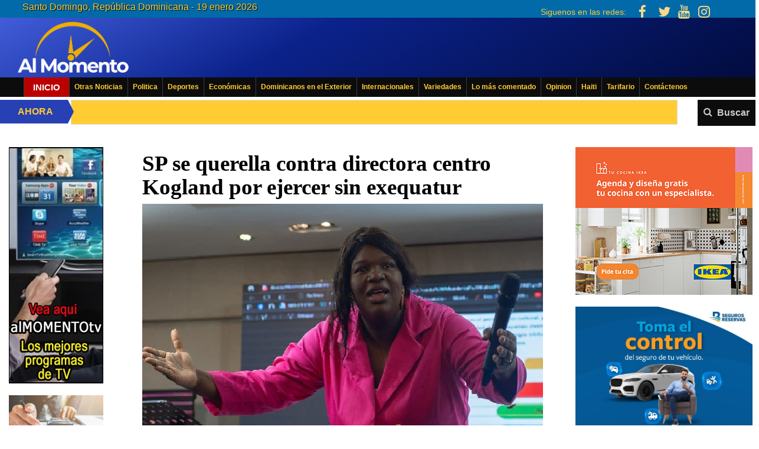

--- FILE ---
content_type: text/html; charset=UTF-8
request_url: https://almomento.net/sp-se-querella-contra-directora-centro-kogland-por-ejercer-sin-exequatur/
body_size: 36242
content:
<!DOCTYPE html>
<html lang="es">
<head><meta http-equiv="Content-Type" content="text/html; charset=iso-8856-1">
<link rel='stylesheet' id='wgs2-css'  href='//almomento.net/wp-content/plugins/wp-google-search/wgs2.css?ver=4.9.8' type='text/css' media='all' />
<link rel='stylesheet' id='bootstrap-css'  href='//almomento.net/wp-content/themes/almomento/assets/css/bootstrap.min.css?ver=4.9.8' type='text/css' media='all' /> 

	<meta http-equiv="X-UA-Compatible" content="IE=edge">
	<meta name="google-site-verification" content="bJdERE97Lj1Ye7iApn_-tIsqfGzqydmMj294YCEdEVw" />
	<meta name="viewport" content="width=device-width,user-scalable=no, initial-scale=1, maximum-scale=2.0">
<meta name="theme-color" content="#0b228b"> 

	<title>SP se querella contra directora centro Kogland por ejercer sin exequatur | AlMomento.net - Noticias de República Dominicana al instante!</title>
	<script>(function(html){html.className = html.className.replace(/\bno-js\b/,'js')})(document.documentElement);</script>
<meta name='robots' content='max-image-preview:large' />
<link rel='dns-prefetch' href='//code.jquery.com' />
<link rel='dns-prefetch' href='//stackpath.bootstrapcdn.com' />
<link rel='dns-prefetch' href='//cdnjs.cloudflare.com' />
<link rel="alternate" type="application/rss+xml" title="AlMomento.net &raquo; Comentario SP se querella contra directora centro Kogland por ejercer sin exequatur del feed" href="https://almomento.net/sp-se-querella-contra-directora-centro-kogland-por-ejercer-sin-exequatur/feed/" />
<script type="text/javascript">
window._wpemojiSettings = {"baseUrl":"https:\/\/s.w.org\/images\/core\/emoji\/14.0.0\/72x72\/","ext":".png","svgUrl":"https:\/\/s.w.org\/images\/core\/emoji\/14.0.0\/svg\/","svgExt":".svg","source":{"concatemoji":"https:\/\/almomento.net\/wp-includes\/js\/wp-emoji-release.min.js?ver=79f8e1d919f57b16311ba9c5669db45c"}};
/*! This file is auto-generated */
!function(e,a,t){var n,r,o,i=a.createElement("canvas"),p=i.getContext&&i.getContext("2d");function s(e,t){p.clearRect(0,0,i.width,i.height),p.fillText(e,0,0);e=i.toDataURL();return p.clearRect(0,0,i.width,i.height),p.fillText(t,0,0),e===i.toDataURL()}function c(e){var t=a.createElement("script");t.src=e,t.defer=t.type="text/javascript",a.getElementsByTagName("head")[0].appendChild(t)}for(o=Array("flag","emoji"),t.supports={everything:!0,everythingExceptFlag:!0},r=0;r<o.length;r++)t.supports[o[r]]=function(e){if(p&&p.fillText)switch(p.textBaseline="top",p.font="600 32px Arial",e){case"flag":return s("\ud83c\udff3\ufe0f\u200d\u26a7\ufe0f","\ud83c\udff3\ufe0f\u200b\u26a7\ufe0f")?!1:!s("\ud83c\uddfa\ud83c\uddf3","\ud83c\uddfa\u200b\ud83c\uddf3")&&!s("\ud83c\udff4\udb40\udc67\udb40\udc62\udb40\udc65\udb40\udc6e\udb40\udc67\udb40\udc7f","\ud83c\udff4\u200b\udb40\udc67\u200b\udb40\udc62\u200b\udb40\udc65\u200b\udb40\udc6e\u200b\udb40\udc67\u200b\udb40\udc7f");case"emoji":return!s("\ud83e\udef1\ud83c\udffb\u200d\ud83e\udef2\ud83c\udfff","\ud83e\udef1\ud83c\udffb\u200b\ud83e\udef2\ud83c\udfff")}return!1}(o[r]),t.supports.everything=t.supports.everything&&t.supports[o[r]],"flag"!==o[r]&&(t.supports.everythingExceptFlag=t.supports.everythingExceptFlag&&t.supports[o[r]]);t.supports.everythingExceptFlag=t.supports.everythingExceptFlag&&!t.supports.flag,t.DOMReady=!1,t.readyCallback=function(){t.DOMReady=!0},t.supports.everything||(n=function(){t.readyCallback()},a.addEventListener?(a.addEventListener("DOMContentLoaded",n,!1),e.addEventListener("load",n,!1)):(e.attachEvent("onload",n),a.attachEvent("onreadystatechange",function(){"complete"===a.readyState&&t.readyCallback()})),(e=t.source||{}).concatemoji?c(e.concatemoji):e.wpemoji&&e.twemoji&&(c(e.twemoji),c(e.wpemoji)))}(window,document,window._wpemojiSettings);
</script>
<!-- almomento.net is managing ads with Advanced Ads --><script id="almom-ready">
			window.advanced_ads_ready=function(e,a){a=a||"complete";var d=function(e){return"interactive"===a?"loading"!==e:"complete"===e};d(document.readyState)?e():document.addEventListener("readystatechange",(function(a){d(a.target.readyState)&&e()}),{once:"interactive"===a})},window.advanced_ads_ready_queue=window.advanced_ads_ready_queue||[];		</script>
		<style type="text/css">
img.wp-smiley,
img.emoji {
	display: inline !important;
	border: none !important;
	box-shadow: none !important;
	height: 1em !important;
	width: 1em !important;
	margin: 0 0.07em !important;
	vertical-align: -0.1em !important;
	background: none !important;
	padding: 0 !important;
}
</style>
	<link rel='stylesheet' id='wgs2-css' href='https://almomento.net/wp-content/plugins/wp-google-search/wgs2.css?ver=79f8e1d919f57b16311ba9c5669db45c' type='text/css' media='all' />
<link rel='stylesheet' id='bootstrap-css' href='https://almomento.net/wp-content/themes/almomento/assets/css/bootstrap.min.css?ver=79f8e1d919f57b16311ba9c5669db45c' type='text/css' media='all' />
<link rel='stylesheet' id='mains-css' href='https://almomento.net/wp-content/themes/almomento/assets/css/main.css?load=true&#038;ver=3.86' type='text/css' media='all' />
<link rel='stylesheet' id='responsive-css' href='https://almomento.net/wp-content/themes/almomento/assets/css/responsive.css?ver=3.14' type='text/css' media='all' />
<link rel='stylesheet' id='font-awesome-css' href='https://almomento.net/wp-content/themes/almomento/assets/css/font-awesome.min.css?ver=79f8e1d919f57b16311ba9c5669db45c' type='text/css' media='all' />
<link rel='stylesheet' id='ads-css' href='https://almomento.net/wp-content/themes/almomento/assets/css/ads.css?ver=1.71' type='text/css' media='all' />
<link rel='stylesheet' id='heateor_sss_frontend_css-css' href='https://almomento.net/wp-content/plugins/sassy-social-share/public/css/sassy-social-share-public.css?ver=3.3.60' type='text/css' media='all' />
<style id='heateor_sss_frontend_css-inline-css' type='text/css'>
.heateor_sss_button_instagram span.heateor_sss_svg,a.heateor_sss_instagram span.heateor_sss_svg{background:radial-gradient(circle at 30% 107%,#fdf497 0,#fdf497 5%,#fd5949 45%,#d6249f 60%,#285aeb 90%)}.heateor_sss_horizontal_sharing .heateor_sss_svg,.heateor_sss_standard_follow_icons_container .heateor_sss_svg{color:#fff;border-width:0px;border-style:solid;border-color:transparent}.heateor_sss_horizontal_sharing .heateorSssTCBackground{color:#666}.heateor_sss_horizontal_sharing span.heateor_sss_svg:hover,.heateor_sss_standard_follow_icons_container span.heateor_sss_svg:hover{border-color:transparent;}.heateor_sss_vertical_sharing span.heateor_sss_svg,.heateor_sss_floating_follow_icons_container span.heateor_sss_svg{color:#fff;border-width:0px;border-style:solid;border-color:transparent;}.heateor_sss_vertical_sharing .heateorSssTCBackground{color:#666;}.heateor_sss_vertical_sharing span.heateor_sss_svg:hover,.heateor_sss_floating_follow_icons_container span.heateor_sss_svg:hover{border-color:transparent;}@media screen and (max-width:783px) {.heateor_sss_vertical_sharing{display:none!important}}
</style>
<link rel='stylesheet' id='wpdiscuz-frontend-css-css' href='https://almomento.net/wp-content/plugins/wpdiscuz/themes/default/style.css?ver=7.6.32' type='text/css' media='all' />
<style id='wpdiscuz-frontend-css-inline-css' type='text/css'>
 #wpdcom .wpd-blog-administrator .wpd-comment-label{color:#ffffff;background-color:#00B38F;border:none}#wpdcom .wpd-blog-administrator .wpd-comment-author, #wpdcom .wpd-blog-administrator .wpd-comment-author a{color:#00B38F}#wpdcom.wpd-layout-1 .wpd-comment .wpd-blog-administrator .wpd-avatar img{border-color:#00B38F}#wpdcom.wpd-layout-2 .wpd-comment.wpd-reply .wpd-comment-wrap.wpd-blog-administrator{border-left:3px solid #00B38F}#wpdcom.wpd-layout-2 .wpd-comment .wpd-blog-administrator .wpd-avatar img{border-bottom-color:#00B38F}#wpdcom.wpd-layout-3 .wpd-blog-administrator .wpd-comment-subheader{border-top:1px dashed #00B38F}#wpdcom.wpd-layout-3 .wpd-reply .wpd-blog-administrator .wpd-comment-right{border-left:1px solid #00B38F}#wpdcom .wpd-blog-editor .wpd-comment-label{color:#ffffff;background-color:#00B38F;border:none}#wpdcom .wpd-blog-editor .wpd-comment-author, #wpdcom .wpd-blog-editor .wpd-comment-author a{color:#00B38F}#wpdcom.wpd-layout-1 .wpd-comment .wpd-blog-editor .wpd-avatar img{border-color:#00B38F}#wpdcom.wpd-layout-2 .wpd-comment.wpd-reply .wpd-comment-wrap.wpd-blog-editor{border-left:3px solid #00B38F}#wpdcom.wpd-layout-2 .wpd-comment .wpd-blog-editor .wpd-avatar img{border-bottom-color:#00B38F}#wpdcom.wpd-layout-3 .wpd-blog-editor .wpd-comment-subheader{border-top:1px dashed #00B38F}#wpdcom.wpd-layout-3 .wpd-reply .wpd-blog-editor .wpd-comment-right{border-left:1px solid #00B38F}#wpdcom .wpd-blog-author .wpd-comment-label{color:#ffffff;background-color:#00B38F;border:none}#wpdcom .wpd-blog-author .wpd-comment-author, #wpdcom .wpd-blog-author .wpd-comment-author a{color:#00B38F}#wpdcom.wpd-layout-1 .wpd-comment .wpd-blog-author .wpd-avatar img{border-color:#00B38F}#wpdcom.wpd-layout-2 .wpd-comment .wpd-blog-author .wpd-avatar img{border-bottom-color:#00B38F}#wpdcom.wpd-layout-3 .wpd-blog-author .wpd-comment-subheader{border-top:1px dashed #00B38F}#wpdcom.wpd-layout-3 .wpd-reply .wpd-blog-author .wpd-comment-right{border-left:1px solid #00B38F}#wpdcom .wpd-blog-contributor .wpd-comment-label{color:#ffffff;background-color:#00B38F;border:none}#wpdcom .wpd-blog-contributor .wpd-comment-author, #wpdcom .wpd-blog-contributor .wpd-comment-author a{color:#00B38F}#wpdcom.wpd-layout-1 .wpd-comment .wpd-blog-contributor .wpd-avatar img{border-color:#00B38F}#wpdcom.wpd-layout-2 .wpd-comment .wpd-blog-contributor .wpd-avatar img{border-bottom-color:#00B38F}#wpdcom.wpd-layout-3 .wpd-blog-contributor .wpd-comment-subheader{border-top:1px dashed #00B38F}#wpdcom.wpd-layout-3 .wpd-reply .wpd-blog-contributor .wpd-comment-right{border-left:1px solid #00B38F}#wpdcom .wpd-blog-subscriber .wpd-comment-label{color:#ffffff;background-color:#00B38F;border:none}#wpdcom .wpd-blog-subscriber .wpd-comment-author, #wpdcom .wpd-blog-subscriber .wpd-comment-author a{color:#00B38F}#wpdcom.wpd-layout-2 .wpd-comment .wpd-blog-subscriber .wpd-avatar img{border-bottom-color:#00B38F}#wpdcom.wpd-layout-3 .wpd-blog-subscriber .wpd-comment-subheader{border-top:1px dashed #00B38F}#wpdcom .wpd-blog-rem_property_agent .wpd-comment-label{color:#ffffff;background-color:#00B38F;border:none}#wpdcom .wpd-blog-rem_property_agent .wpd-comment-author, #wpdcom .wpd-blog-rem_property_agent .wpd-comment-author a{color:#00B38F}#wpdcom.wpd-layout-1 .wpd-comment .wpd-blog-rem_property_agent .wpd-avatar img{border-color:#00B38F}#wpdcom.wpd-layout-2 .wpd-comment .wpd-blog-rem_property_agent .wpd-avatar img{border-bottom-color:#00B38F}#wpdcom.wpd-layout-3 .wpd-blog-rem_property_agent .wpd-comment-subheader{border-top:1px dashed #00B38F}#wpdcom.wpd-layout-3 .wpd-reply .wpd-blog-rem_property_agent .wpd-comment-right{border-left:1px solid #00B38F}#wpdcom .wpd-blog-wpseo_manager .wpd-comment-label{color:#ffffff;background-color:#00B38F;border:none}#wpdcom .wpd-blog-wpseo_manager .wpd-comment-author, #wpdcom .wpd-blog-wpseo_manager .wpd-comment-author a{color:#00B38F}#wpdcom.wpd-layout-1 .wpd-comment .wpd-blog-wpseo_manager .wpd-avatar img{border-color:#00B38F}#wpdcom.wpd-layout-2 .wpd-comment .wpd-blog-wpseo_manager .wpd-avatar img{border-bottom-color:#00B38F}#wpdcom.wpd-layout-3 .wpd-blog-wpseo_manager .wpd-comment-subheader{border-top:1px dashed #00B38F}#wpdcom.wpd-layout-3 .wpd-reply .wpd-blog-wpseo_manager .wpd-comment-right{border-left:1px solid #00B38F}#wpdcom .wpd-blog-wpseo_editor .wpd-comment-label{color:#ffffff;background-color:#00B38F;border:none}#wpdcom .wpd-blog-wpseo_editor .wpd-comment-author, #wpdcom .wpd-blog-wpseo_editor .wpd-comment-author a{color:#00B38F}#wpdcom.wpd-layout-1 .wpd-comment .wpd-blog-wpseo_editor .wpd-avatar img{border-color:#00B38F}#wpdcom.wpd-layout-2 .wpd-comment .wpd-blog-wpseo_editor .wpd-avatar img{border-bottom-color:#00B38F}#wpdcom.wpd-layout-3 .wpd-blog-wpseo_editor .wpd-comment-subheader{border-top:1px dashed #00B38F}#wpdcom.wpd-layout-3 .wpd-reply .wpd-blog-wpseo_editor .wpd-comment-right{border-left:1px solid #00B38F}#wpdcom .wpd-blog-advanced_ads_admin .wpd-comment-label{color:#ffffff;background-color:#00B38F;border:none}#wpdcom .wpd-blog-advanced_ads_admin .wpd-comment-author, #wpdcom .wpd-blog-advanced_ads_admin .wpd-comment-author a{color:#00B38F}#wpdcom.wpd-layout-1 .wpd-comment .wpd-blog-advanced_ads_admin .wpd-avatar img{border-color:#00B38F}#wpdcom.wpd-layout-2 .wpd-comment .wpd-blog-advanced_ads_admin .wpd-avatar img{border-bottom-color:#00B38F}#wpdcom.wpd-layout-3 .wpd-blog-advanced_ads_admin .wpd-comment-subheader{border-top:1px dashed #00B38F}#wpdcom.wpd-layout-3 .wpd-reply .wpd-blog-advanced_ads_admin .wpd-comment-right{border-left:1px solid #00B38F}#wpdcom .wpd-blog-advanced_ads_manager .wpd-comment-label{color:#ffffff;background-color:#00B38F;border:none}#wpdcom .wpd-blog-advanced_ads_manager .wpd-comment-author, #wpdcom .wpd-blog-advanced_ads_manager .wpd-comment-author a{color:#00B38F}#wpdcom.wpd-layout-1 .wpd-comment .wpd-blog-advanced_ads_manager .wpd-avatar img{border-color:#00B38F}#wpdcom.wpd-layout-2 .wpd-comment .wpd-blog-advanced_ads_manager .wpd-avatar img{border-bottom-color:#00B38F}#wpdcom.wpd-layout-3 .wpd-blog-advanced_ads_manager .wpd-comment-subheader{border-top:1px dashed #00B38F}#wpdcom.wpd-layout-3 .wpd-reply .wpd-blog-advanced_ads_manager .wpd-comment-right{border-left:1px solid #00B38F}#wpdcom .wpd-blog-advanced_ads_user .wpd-comment-label{color:#ffffff;background-color:#00B38F;border:none}#wpdcom .wpd-blog-advanced_ads_user .wpd-comment-author, #wpdcom .wpd-blog-advanced_ads_user .wpd-comment-author a{color:#00B38F}#wpdcom.wpd-layout-1 .wpd-comment .wpd-blog-advanced_ads_user .wpd-avatar img{border-color:#00B38F}#wpdcom.wpd-layout-2 .wpd-comment .wpd-blog-advanced_ads_user .wpd-avatar img{border-bottom-color:#00B38F}#wpdcom.wpd-layout-3 .wpd-blog-advanced_ads_user .wpd-comment-subheader{border-top:1px dashed #00B38F}#wpdcom.wpd-layout-3 .wpd-reply .wpd-blog-advanced_ads_user .wpd-comment-right{border-left:1px solid #00B38F}#wpdcom .wpd-blog-post_author .wpd-comment-label{color:#ffffff;background-color:#00B38F;border:none}#wpdcom .wpd-blog-post_author .wpd-comment-author, #wpdcom .wpd-blog-post_author .wpd-comment-author a{color:#00B38F}#wpdcom .wpd-blog-post_author .wpd-avatar img{border-color:#00B38F}#wpdcom.wpd-layout-1 .wpd-comment .wpd-blog-post_author .wpd-avatar img{border-color:#00B38F}#wpdcom.wpd-layout-2 .wpd-comment.wpd-reply .wpd-comment-wrap.wpd-blog-post_author{border-left:3px solid #00B38F}#wpdcom.wpd-layout-2 .wpd-comment .wpd-blog-post_author .wpd-avatar img{border-bottom-color:#00B38F}#wpdcom.wpd-layout-3 .wpd-blog-post_author .wpd-comment-subheader{border-top:1px dashed #00B38F}#wpdcom.wpd-layout-3 .wpd-reply .wpd-blog-post_author .wpd-comment-right{border-left:1px solid #00B38F}#wpdcom .wpd-blog-guest .wpd-comment-label{color:#ffffff;background-color:#00B38F;border:none}#wpdcom .wpd-blog-guest .wpd-comment-author, #wpdcom .wpd-blog-guest .wpd-comment-author a{color:#00B38F}#wpdcom.wpd-layout-3 .wpd-blog-guest .wpd-comment-subheader{border-top:1px dashed #00B38F}#comments, #respond, .comments-area, #wpdcom{}#wpdcom .ql-editor > *{color:#777777}#wpdcom .ql-editor::before{}#wpdcom .ql-toolbar{border:1px solid #DDDDDD;border-top:none}#wpdcom .ql-container{border:1px solid #DDDDDD;border-bottom:none}#wpdcom .wpd-form-row .wpdiscuz-item input[type="text"], #wpdcom .wpd-form-row .wpdiscuz-item input[type="email"], #wpdcom .wpd-form-row .wpdiscuz-item input[type="url"], #wpdcom .wpd-form-row .wpdiscuz-item input[type="color"], #wpdcom .wpd-form-row .wpdiscuz-item input[type="date"], #wpdcom .wpd-form-row .wpdiscuz-item input[type="datetime"], #wpdcom .wpd-form-row .wpdiscuz-item input[type="datetime-local"], #wpdcom .wpd-form-row .wpdiscuz-item input[type="month"], #wpdcom .wpd-form-row .wpdiscuz-item input[type="number"], #wpdcom .wpd-form-row .wpdiscuz-item input[type="time"], #wpdcom textarea, #wpdcom select{border:1px solid #DDDDDD;color:#424040}#wpdcom .wpd-form-row .wpdiscuz-item textarea{border:1px solid #DDDDDD}#wpdcom input::placeholder, #wpdcom textarea::placeholder, #wpdcom input::-moz-placeholder, #wpdcom textarea::-webkit-input-placeholder{}#wpdcom .wpd-comment-text{color:#424040}#wpdcom .wpd-thread-head .wpd-thread-info{border-bottom:2px solid #031E91}#wpdcom .wpd-thread-head .wpd-thread-info.wpd-reviews-tab svg{fill:#031E91}#wpdcom .wpd-thread-head .wpdiscuz-user-settings{border-bottom:2px solid #031E91}#wpdcom .wpd-thread-head .wpdiscuz-user-settings:hover{color:#031E91}#wpdcom .wpd-comment .wpd-follow-link:hover{color:#031E91}#wpdcom .wpd-comment-status .wpd-sticky{color:#031E91}#wpdcom .wpd-thread-filter .wpdf-active{color:#031E91;border-bottom-color:#031E91}#wpdcom .wpd-comment-info-bar{border:1px dashed #364ba7;background:#e6e9f4}#wpdcom .wpd-comment-info-bar .wpd-current-view i{color:#031E91}#wpdcom .wpd-filter-view-all:hover{background:#031E91}#wpdcom .wpdiscuz-item .wpdiscuz-rating > label{color:#DDDDDD}#wpdcom .wpdiscuz-item .wpdiscuz-rating:not(:checked) > label:hover, .wpdiscuz-rating:not(:checked) > label:hover ~ label{}#wpdcom .wpdiscuz-item .wpdiscuz-rating > input ~ label:hover, #wpdcom .wpdiscuz-item .wpdiscuz-rating > input:not(:checked) ~ label:hover ~ label, #wpdcom .wpdiscuz-item .wpdiscuz-rating > input:not(:checked) ~ label:hover ~ label{color:#FFED85}#wpdcom .wpdiscuz-item .wpdiscuz-rating > input:checked ~ label:hover, #wpdcom .wpdiscuz-item .wpdiscuz-rating > input:checked ~ label:hover, #wpdcom .wpdiscuz-item .wpdiscuz-rating > label:hover ~ input:checked ~ label, #wpdcom .wpdiscuz-item .wpdiscuz-rating > input:checked + label:hover ~ label, #wpdcom .wpdiscuz-item .wpdiscuz-rating > input:checked ~ label:hover ~ label, .wpd-custom-field .wcf-active-star, #wpdcom .wpdiscuz-item .wpdiscuz-rating > input:checked ~ label{color:#FFD700}#wpd-post-rating .wpd-rating-wrap .wpd-rating-stars svg .wpd-star{fill:#DDDDDD}#wpd-post-rating .wpd-rating-wrap .wpd-rating-stars svg .wpd-active{fill:#FFD700}#wpd-post-rating .wpd-rating-wrap .wpd-rate-starts svg .wpd-star{fill:#DDDDDD}#wpd-post-rating .wpd-rating-wrap .wpd-rate-starts:hover svg .wpd-star{fill:#FFED85}#wpd-post-rating.wpd-not-rated .wpd-rating-wrap .wpd-rate-starts svg:hover ~ svg .wpd-star{fill:#DDDDDD}.wpdiscuz-post-rating-wrap .wpd-rating .wpd-rating-wrap .wpd-rating-stars svg .wpd-star{fill:#DDDDDD}.wpdiscuz-post-rating-wrap .wpd-rating .wpd-rating-wrap .wpd-rating-stars svg .wpd-active{fill:#FFD700}#wpdcom .wpd-comment .wpd-follow-active{color:#ff7a00}#wpdcom .page-numbers{color:#555;border:#555 1px solid}#wpdcom span.current{background:#555}#wpdcom.wpd-layout-1 .wpd-new-loaded-comment > .wpd-comment-wrap > .wpd-comment-right{background:#FFFAD6}#wpdcom.wpd-layout-2 .wpd-new-loaded-comment.wpd-comment > .wpd-comment-wrap > .wpd-comment-right{background:#FFFAD6}#wpdcom.wpd-layout-2 .wpd-new-loaded-comment.wpd-comment.wpd-reply > .wpd-comment-wrap > .wpd-comment-right{background:transparent}#wpdcom.wpd-layout-2 .wpd-new-loaded-comment.wpd-comment.wpd-reply > .wpd-comment-wrap{background:#FFFAD6}#wpdcom.wpd-layout-3 .wpd-new-loaded-comment.wpd-comment > .wpd-comment-wrap > .wpd-comment-right{background:#FFFAD6}#wpdcom .wpd-follow:hover i, #wpdcom .wpd-unfollow:hover i, #wpdcom .wpd-comment .wpd-follow-active:hover i{color:#031E91}#wpdcom .wpdiscuz-readmore{cursor:pointer;color:#031E91}.wpd-custom-field .wcf-pasiv-star, #wpcomm .wpdiscuz-item .wpdiscuz-rating > label{color:#DDDDDD}.wpd-wrapper .wpd-list-item.wpd-active{border-top:3px solid #031E91}#wpdcom.wpd-layout-2 .wpd-comment.wpd-reply.wpd-unapproved-comment .wpd-comment-wrap{border-left:3px solid #FFFAD6}#wpdcom.wpd-layout-3 .wpd-comment.wpd-reply.wpd-unapproved-comment .wpd-comment-right{border-left:1px solid #FFFAD6}#wpdcom .wpd-prim-button{background-color:#555555;color:#FFFFFF}#wpdcom .wpd_label__check i.wpdicon-on{color:#555555;border:1px solid #aaaaaa}#wpd-bubble-wrapper #wpd-bubble-all-comments-count{color:#031E91}#wpd-bubble-wrapper > div{background-color:#031E91}#wpd-bubble-wrapper > #wpd-bubble #wpd-bubble-add-message{background-color:#031E91}#wpd-bubble-wrapper > #wpd-bubble #wpd-bubble-add-message::before{border-left-color:#031E91;border-right-color:#031E91}#wpd-bubble-wrapper.wpd-right-corner > #wpd-bubble #wpd-bubble-add-message::before{border-left-color:#031E91;border-right-color:#031E91}.wpd-inline-icon-wrapper path.wpd-inline-icon-first{fill:#031E91}.wpd-inline-icon-count{background-color:#031E91}.wpd-inline-icon-count::before{border-right-color:#031E91}.wpd-inline-form-wrapper::before{border-bottom-color:#031E91}.wpd-inline-form-question{background-color:#031E91}.wpd-inline-form{background-color:#031E91}.wpd-last-inline-comments-wrapper{border-color:#031E91}.wpd-last-inline-comments-wrapper::before{border-bottom-color:#031E91}.wpd-last-inline-comments-wrapper .wpd-view-all-inline-comments{background:#031E91}.wpd-last-inline-comments-wrapper .wpd-view-all-inline-comments:hover,.wpd-last-inline-comments-wrapper .wpd-view-all-inline-comments:active,.wpd-last-inline-comments-wrapper .wpd-view-all-inline-comments:focus{background-color:#031E91}#wpdcom .ql-snow .ql-tooltip[data-mode="link"]::before{content:"Enter link:"}#wpdcom .ql-snow .ql-tooltip.ql-editing a.ql-action::after{content:"Save"}.comments-area{width:auto;background:#5370ec2e;padding:10px}#wpdcom .wpd-blog-guest .wpd-comment-author, #wpdcom .wpd-blog-guest .wpd-comment-author a{color:#031e91;font-weight:bold!important}
</style>
<link rel='stylesheet' id='wpdiscuz-combo-css-css' href='https://almomento.net/wp-content/plugins/wpdiscuz/assets/css/wpdiscuz-combo-no_quill.min.css?ver=79f8e1d919f57b16311ba9c5669db45c' type='text/css' media='all' />
<script type='text/javascript' src='https://code.jquery.com/jquery-3.3.1.min.js?ver=79f8e1d919f57b16311ba9c5669db45c' id='jquery-js'></script>
<script type='text/javascript' id='advanced-ads-advanced-js-js-extra'>
/* <![CDATA[ */
var advads_options = {"blog_id":"1","privacy":{"enabled":false,"state":"not_needed"}};
/* ]]> */
</script>
<script type='text/javascript' src='https://almomento.net/wp-content/plugins/advanced-ads/public/assets/js/advanced.min.js?ver=1.43.0' id='advanced-ads-advanced-js-js'></script>
<script type='text/javascript' src='https://almomento.net/wp-content/themes/almomento/inc/ads/js/ads-meta.js?ver=1.4' id='ads-meta-js'></script>
<script type='text/javascript' src='https://almomento.net/wp-content/themes/almomento/assets/js/jR3DCarousel.min.js?ver=79f8e1d919f57b16311ba9c5669db45c' id='jR3DCarousel-js'></script>
<link rel="https://api.w.org/" href="https://almomento.net/wp-json/" /><link rel="alternate" type="application/json" href="https://almomento.net/wp-json/wp/v2/posts/876372" /><link rel="EditURI" type="application/rsd+xml" title="RSD" href="https://almomento.net/xmlrpc.php?rsd" />
<link rel="wlwmanifest" type="application/wlwmanifest+xml" href="https://almomento.net/wp-includes/wlwmanifest.xml" />

<link rel="canonical" href="https://almomento.net/sp-se-querella-contra-directora-centro-kogland-por-ejercer-sin-exequatur/" />
<link rel='shortlink' href='https://almomento.net/?p=876372' />
<link rel="alternate" type="application/json+oembed" href="https://almomento.net/wp-json/oembed/1.0/embed?url=http%3A%2F%2Falmomento.net%2Fsp-se-querella-contra-directora-centro-kogland-por-ejercer-sin-exequatur%2F" />
<link rel="alternate" type="text/xml+oembed" href="https://almomento.net/wp-json/oembed/1.0/embed?url=http%3A%2F%2Falmomento.net%2Fsp-se-querella-contra-directora-centro-kogland-por-ejercer-sin-exequatur%2F&#038;format=xml" />
<style>
 .entry-content img {
    padding: 10px!important;
}
	.col-sm-2.sidebar_right img {
    max-width: 300px;
}
div#dashboard_php_nag {
    display: none;
}
	header.title_box_news.class-Turismo.\-.Relájese {
    background: #00a897 !important;
}
div#onesignal_send_preference label, #onesignal_custom_contents_preferences {
    color: red!important;
    font-weight: bold!important;
    font-size: 14px!important;
}
#momizatads-799 img{
		min-width:160px;
	}
	#sidebar .widget_block {
    margin: 20px 0;
}
.wpb_text_column.wpb_content_element.only_mobile.onlymobile {
    margin: 20px 10px 20px 20px;
    text-align: center;
}
	.mom-ad-click {
    margin-bottom: 20px!important;
}
	article.box_principal.seccion .text_content {
    font-size: 18px!important;
}	
	.entry-content, .entry-content p{
font-size:19px!important;
}
	img.img-843377 {
   max-height: 50%;
    text-align: right;
    margin-top: 15px;
    right: 0;
    position: static;
}
	img.principal_image {
margin-right: 10px;
}
	header.entry-header h1, article.box_principal h1 a {
    		}
	.box_principal {
    padding-bottom: 23px!important;
		}
li#menu-item-297250 {
    width: 80px!important;
}
li#menu-item-297250 a {
    font-size: 15px;
    text-transform: uppercase;
    background-color: #b00;
    color: white!important;
    padding-left: 15px;
    padding-right: 15px;
}
	.ani{height: 125px;
    float: right;
    margin-right: 84px;
    margin-top: 9px;}
	li#menu-item-297250 a {
    font-size: 15px;
    text-transform: uppercase;
}
	ul.top-social-icons i {
  color: #eeae00;
  animation: iconsc 4s infinite;
  animation-duration: 4s;
}

@keyframes iconsc {
  50%   {color: #eeae00;}

  50%  {color: white;}
}
ul.top-social-icons.only-mobile {
     float: right;
    margin: 10%;
}
	
	@media(max-width: 940px){
		.onmo{position: fixed!important;
    z-index: 9999;
    right: 0!important;
    margin-top: -132px;
    display: inline-block!important;}
		.ani{
			    height: 68px!important;
    float: right!important;
    margin-right: 3px!important;
    margin-top: -64px!important;
		}
	}
div#fancybox-title {
    display: none!important;
} 
	h1{
 font-size:37px!important; 	
}
a.mom-ad-click {
    max-width: 91%!important;
}
.spbsm-sidebar-wrapper {
    position: fixed !important;
    z-index: 99999 !important;
    max-width: 100% !important;
}
.spbsm-button-wrapper-flat span {
    max-width: 28%!important;
    display: inline-block!important;
    margin-right: 3px!important;
}
article.col-sm-6.noticias_caja.caja {
    padding-right: 5px!important;
} 
div#onesignal-bell-container {
    margin-bottom: 35px;
}
@media(min-width:1170px){
article.col-sm-6.noticias_caja.caja {
    padding-left: 0!important;
}
.spbsm-sidebar-wrapper .spbsm-output-textstring {
    font-size: 14px !important;
    text-align: center !important;
    margin-right: 15px!important;
    max-width: 15%;
    display: inline-block;
}
.spbsm-button-wrapper-flat {
    width: 85% !important;
    display: inline-block;
    max-width: 100% !important;
}
}
.noticias_caja_adicionales i.fa.fa-commenting {
    display: none;
}
#wpcomm .wc-comment-right .wc-comment-text img {
    max-width: 99%!important;
    height: auto;
    max-height: 300px!important;
}
section#momizatads-603 img {
    border: 1px solid!important;
}
</style> <script type="text/javascript">
		var advadsCfpQueue = [];
		var advadsCfpAd = function( adID ){
			if ( 'undefined' == typeof advadsProCfp ) { advadsCfpQueue.push( adID ) } else { advadsProCfp.addElement( adID ) }
		};
		</script>
		      <meta name="onesignal" content="wordpress-plugin"/>
            <script>

      window.OneSignal = window.OneSignal || [];

      OneSignal.push( function() {
        OneSignal.SERVICE_WORKER_UPDATER_PATH = "OneSignalSDKUpdaterWorker.js.php";
                      OneSignal.SERVICE_WORKER_PATH = "OneSignalSDKWorker.js.php";
                      OneSignal.SERVICE_WORKER_PARAM = { scope: "/" };
        OneSignal.setDefaultNotificationUrl("https://almomento.net");
        var oneSignal_options = {};
        window._oneSignalInitOptions = oneSignal_options;

        oneSignal_options['wordpress'] = true;
oneSignal_options['appId'] = 'cf1a2fb6-afdd-4c76-a04b-9cced6455952';
oneSignal_options['allowLocalhostAsSecureOrigin'] = true;
oneSignal_options['welcomeNotification'] = { };
oneSignal_options['welcomeNotification']['title'] = "Noticias Almomento.net";
oneSignal_options['welcomeNotification']['message'] = "Gracias por suscribirte a las notificaciones de Almomento";
oneSignal_options['welcomeNotification']['url'] = "https://almomento.net";
oneSignal_options['path'] = "https://almomento.net/wp-content/plugins/onesignal-free-web-push-notifications/sdk_files/";
oneSignal_options['safari_web_id'] = "web.onesignal.auto.017d7a1b-f1ef-4fce-a00c-21a546b5491d";
oneSignal_options['promptOptions'] = { };
oneSignal_options['promptOptions']['actionMessage'] = "Recibe notificaciones de las noticias principales de Almomento.net y mantente informado.";
oneSignal_options['promptOptions']['exampleNotificationTitleDesktop'] = "Esto es una notificacion ejemplo";
oneSignal_options['promptOptions']['exampleNotificationMessageDesktop'] = "Notificaciones apareceran en tu escritorio";
oneSignal_options['promptOptions']['exampleNotificationTitleMobile'] = "Ejemplo de notificacion";
oneSignal_options['promptOptions']['exampleNotificationMessageMobile'] = "Notificaciones apareceran en su dispositivo";
oneSignal_options['promptOptions']['exampleNotificationCaption'] = "(puede desuscribirse en cualquier momento)";
oneSignal_options['promptOptions']['acceptButtonText'] = "CONTINUAR";
oneSignal_options['promptOptions']['cancelButtonText'] = "NO GRACIAS";
oneSignal_options['promptOptions']['siteName'] = "https://almomento.net";
oneSignal_options['promptOptions']['autoAcceptTitle'] = "Acepta las notificaciones de las últimas noticias";
oneSignal_options['notifyButton'] = { };
oneSignal_options['notifyButton']['enable'] = true;
oneSignal_options['notifyButton']['position'] = 'bottom-right';
oneSignal_options['notifyButton']['theme'] = 'default';
oneSignal_options['notifyButton']['size'] = 'medium';
oneSignal_options['notifyButton']['showCredit'] = true;
oneSignal_options['notifyButton']['text'] = {};
oneSignal_options['notifyButton']['text']['tip.state.unsubscribed'] = 'Suscribase a las notificaciones';
oneSignal_options['notifyButton']['text']['tip.state.subscribed'] = 'Te haz suscrito a las notificaciones de Almomento.net';
oneSignal_options['notifyButton']['text']['tip.state.blocked'] = 'Haz bloqueado las notificaciones';
oneSignal_options['notifyButton']['text']['message.action.subscribed'] = 'Gracias por suscribirse';
oneSignal_options['notifyButton']['text']['message.action.resubscribed'] = 'Te has suscrito a las notificaciones';
oneSignal_options['notifyButton']['text']['message.action.unsubscribed'] = 'No recibira mas notificaciones';
oneSignal_options['notifyButton']['text']['dialog.main.title'] = 'Manejar Notificaciones';
oneSignal_options['notifyButton']['text']['dialog.main.button.subscribe'] = 'SUSCRIBETE';
oneSignal_options['notifyButton']['text']['dialog.main.button.unsubscribe'] = 'DESUSCRIBIRSE';
oneSignal_options['notifyButton']['text']['dialog.blocked.title'] = 'Desbloquear notificaciones';
oneSignal_options['notifyButton']['text']['dialog.blocked.message'] = 'Siga estas instrucciones';
                OneSignal.init(window._oneSignalInitOptions);
                OneSignal.showSlidedownPrompt();      });

      function documentInitOneSignal() {
        var oneSignal_elements = document.getElementsByClassName("OneSignal-prompt");

        var oneSignalLinkClickHandler = function(event) { OneSignal.push(['registerForPushNotifications']); event.preventDefault(); };        for(var i = 0; i < oneSignal_elements.length; i++)
          oneSignal_elements[i].addEventListener('click', oneSignalLinkClickHandler, false);
      }

      if (document.readyState === 'complete') {
           documentInitOneSignal();
      }
      else {
           window.addEventListener("load", function(event){
               documentInitOneSignal();
          });
      }
    </script>
<meta name="generator" content="Powered by WPBakery Page Builder - drag and drop page builder for WordPress."/>
		<style type="text/css" id="wp-custom-css">
			/* Agrandar banners 300x250 SOLO en móvil (clase onlymobile / only_mobile) */
@media (max-width: 768px) {
  .onlymobile .almom-target a,
  .only_mobile .almom-target a {
    display: block !important;
  }

  .onlymobile .almom-target img,
  .only_mobile .almom-target img {
    width: 100% !important;
    max-width: 100% !important;
    height: auto !important;
    display: block !important;
  }
}		</style>
		<noscript><style> .wpb_animate_when_almost_visible { opacity: 1; }</style></noscript>	<meta name="google-site-verification" content="bJdERE97Lj1Ye7iApn_-tIsqfGzqydmMj294YCEdEVw" />
	<meta property="og:title" content="SP se querella contra directora centro Kogland por ejercer sin exequatur"/>
	<meta property="og:type" content="article"/>
	<meta property="og:description" content="SANTO DOMINGO.- El Ministerio de Salud Pública sometió por ante la la Fiscalía Especializada de la Salud  a Elizabeth Silverio Sillien, directora del recién cerrado Centro de Terapias Neurocognitivas"/>
	<link rel="shortcut icon" href="//almomento.net/wp-content/uploads/2018/07/favicon.ico" type="image/x-icon">
<link rel="icon" href="//almomento.net/wp-content/uploads/2018/07/favicon.ico" type="image/x-icon">
	<meta property="og:url" content="https://almomento.net/sp-se-querella-contra-directora-centro-kogland-por-ejercer-sin-exequatur/"/>
	<meta property="og:site_name" content="AlMomento.net"/>
	<link rel="profile" href="https://gmpg.org/xfn/11">
	<meta name="author" content="G Soluciones - Desarrollo web en santo domingo"> 
		<link rel="pingback" href="https://almomento.net/xmlrpc.php">
	 

	<script async src="//pagead2.googlesyndication.com/pagead/js/adsbygoogle.js"></script> 
 
<script>
     (adsbygoogle = window.adsbygoogle || []).push({
          google_ad_client: "ca-pub-3511341636159665",
          enable_page_level_ads: true
     });
</script>
</head>
<body>  
    <div class="only_mobile center text-center" style="height: auto;margin-top: -10px;margin-bottom: 5px;">
	  	<section id="block-13" class="widget widget_block">
<div style="height:20px" aria-hidden="true" class="wp-block-spacer"></div>
</section>    </div> 	<header id="header" style="display:block;">
	<ul class="top-social-icons only-mobile only_mobile">
<li>
<a target="_blank" class="vector_icon" href="https://www.facebook.com/pages/Almomentonet-Noticias-en-la-red-al-instante/114178255282496"><i class="fa fa-facebook"></i></a>
</li>     
<li ><a target="_blank" class="vector_icon" href="https://twitter.com/#!/AlMomentoNet"><i class="fa fa-twitter"></i></a></li>
<li >
<a target="_blank" class="vector_icon" href="//www.youtube.com/user/periodicoalmomento"> <i class="fa fa-youtube"></i>
</a>
</li>
	
<li >
<a target="_blank" class="vector_icon" href="//www.instagram.com/almomentonet"><i class="fa fa-instagram"></i>
</a></li>
	</ul>
<div class="col-sm-13 row top-bar">
	<div class="col-sm-8" style="padding-left: 3%;">Santo Domingo, Rep&uacute;blica Dominicana - 19 enero 2026   </div>

<div class="col-sm-4">
<ul class="top-social-icons">
<a href="#"><li style="
    list-style: none;
    font-size: 14px;
    vertical-align: text-bottom;
    display: inline;
">Siguenos en las redes: </li></a>
 
	
<li>
<a target="_blank" class="vector_icon" href="https://www.facebook.com/pages/Almomentonet-Noticias-en-la-red-al-instante/114178255282496"><i class="fa fa-facebook"></i></a>
</li>     
<li ><a target="_blank" class="vector_icon" href="https://twitter.com/#!/AlMomentoNet"><i class="fa fa-twitter"></i></a></li>
<li >
<a target="_blank" class="vector_icon" href="//www.youtube.com/user/periodicoalmomento"> <i class="fa fa-youtube"></i>
</a>
</li>
	
<li >
<a target="_blank" class="vector_icon" href="//www.instagram.com/almomentonet"><i class="fa fa-instagram"></i>
</a></li> 
</ul>
	</div>
	</div>
<div class="content row content-logo">
	<div class="col-sm-6 logo">
	  <a href="https://almomento.net"><img src="https://almomento.net/wp-content/uploads/2022/01/almomento_logo2022.png" alt="Almomento.net - Mejor periodico digital dominicano" title="Almomento.net - Mejor periodico digital dominicano"/></a>
	</div> 
	<div class="col-sm-6 header_right_ads">
	 
	    	</div>
	<div class="col-sm-3">
</div> 
</div>
<div class="nav_container">
 <nav class=" nav-main">
<ul id="menu-menu-principal2" class="main-menu"><li id="menu-item-297250" class="menu-item menu-item-type-custom menu-item-object-custom menu-item-297250"><a href="/">Inicio</a></li>
<li id="menu-item-1061135" class="menu-item menu-item-type-taxonomy menu-item-object-category menu-item-1061135"><a href="https://almomento.net/categoria/mas-portada/">Otras Noticias</a></li>
<li id="menu-item-6181" class="menu-item menu-item-type-taxonomy menu-item-object-category current-post-ancestor current-menu-parent current-post-parent menu-item-6181"><a href="https://almomento.net/categoria/politica/">Politica</a></li>
<li id="menu-item-6212" class="menu-item menu-item-type-taxonomy menu-item-object-category menu-item-6212"><a href="https://almomento.net/categoria/deportes/">Deportes</a></li>
<li id="menu-item-265371" class="menu-item menu-item-type-taxonomy menu-item-object-category menu-item-265371"><a href="https://almomento.net/categoria/economicas/">Económicas</a></li>
<li id="menu-item-700205" class="menu-item menu-item-type-taxonomy menu-item-object-category menu-item-700205"><a href="https://almomento.net/categoria/dominicanos-exterior/">Dominicanos en el Exterior</a></li>
<li id="menu-item-648835" class="menu-item menu-item-type-taxonomy menu-item-object-category menu-item-648835"><a href="https://almomento.net/categoria/internacionales/">Internacionales</a></li>
<li id="menu-item-6470" class="menu-item menu-item-type-taxonomy menu-item-object-category menu-item-6470"><a href="https://almomento.net/categoria/variedades/">Variedades</a></li>
<li id="menu-item-854655" class="menu-item menu-item-type-taxonomy menu-item-object-category menu-item-854655"><a href="https://almomento.net/categoria/noticias-destacadas/">Lo más comentado</a></li>
<li id="menu-item-6800" class="menu-item menu-item-type-taxonomy menu-item-object-category menu-item-6800"><a href="https://almomento.net/categoria/opinion/">Opinion</a></li>
<li id="menu-item-6917" class="menu-item menu-item-type-taxonomy menu-item-object-category menu-item-6917"><a href="https://almomento.net/categoria/haiti/">Haiti</a></li>
<li id="menu-item-1057172" class="menu-item menu-item-type-post_type menu-item-object-post menu-item-1057172"><a href="https://almomento.net/?p=899138">Tarifario</a></li>
<li id="menu-item-1057173" class="menu-item menu-item-type-post_type menu-item-object-page menu-item-1057173"><a href="https://almomento.net/contacto/">Contáctenos</a></li>
</ul> </nav>
<style>
.mobile-menu-buttons:focus + #menu-menu-principal2-1{
display:block!important;
}
ul#menu-menu-principal2-1 li {
    width: 100%;
    padding-left: 3%;
}
</style>
 </div></header>
<div class="content main_content">
<div class="frm-search" >
<div class="wgs_wrapper" id="wgs_wrapper_id"><div class="gcse-search" data-linktarget="_self"></div></div></div>
 <span class="btn-search" >
<i class="fa fa-search "></i> <span class="search_a"  tabindex="1">Buscar</span>
</span>
<div class="breaking-news s">
    <div class="the_ticker" >
    <div class="bn-title"><span>AHORA</span></div>
    <div class="news-ticker">
        <ul class="news-ticker-ul"><li><a href="https://almomento.net/trump-elige-a-susie-wiles-jefa-gabinete-primera-mujer-en-cargo/"><img src="https://almomento.net/wp-content/uploads/2024/11/Sussi-y-Trump-e1731027918242-150x150.jpg" class="breaking_news_img"/>Trump elige a Susie Wiles como jefa del gabinete en Casa Blanca</a></li><li><a href="https://almomento.net/nagua-abinader-entrega-muelles-pesqueros-rio-san-juan-y-cabrera/"><img src="https://almomento.net/wp-content/uploads/2024/03/WhatsApp-Image-2024-03-17-at-6.18.35-PM-1-150x150.jpeg" class="breaking_news_img"/>Abinader entrega muelles en Río San Juan y Cabrera para la pesca</a></li><li><a href="https://almomento.net/primer-ministro-haiti-seguira-en-puerto-rico-su-futuro-es-incierto/"><img src="https://almomento.net/wp-content/uploads/2024/03/Ariel-Henry-preocupado--150x150.jpg" class="breaking_news_img"/>Primer Ministro Haití seguirá en Puerto Rico, su futuro es incierto</a></li><li><a href="https://almomento.net/faride-pide-evitar-alarmas-sobre-supuestos-casos-trafico-organos/"><img src="https://almomento.net/wp-content/uploads/2026/01/45gdmx45-150x150.png" class="breaking_news_img"/>Faride pide evitar alarmas sobre supuestos casos tráfico órganos</a></li><li><a href="https://almomento.net/ve-el-mundo-no-estara-seguro-a-menos-eu-controle-groenlandia/"><img src="https://almomento.net/wp-content/uploads/2026/01/GettyImages-2235444735-1024x682-1-150x150.jpg" class="breaking_news_img"/>Ve el mundo no estará seguro a menos EU controle Groenlandia</a></li><li><a href="https://almomento.net/ue-evalua-aranceles-por-93-000-millones-euros-a-productos-eu/"><img src="https://almomento.net/wp-content/uploads/2026/01/v5yi185l-150x150.png" class="breaking_news_img"/>UE evalúa aranceles por 93.000 millones euros a productos EU</a></li><li><a href="https://almomento.net/espana-al-menos-21-muertos-accidente-trenes-alta-velocidad/"><img src="https://almomento.net/wp-content/uploads/2026/01/espana-descarrilan-trenes-alta-velocidad-cinco-muertos-180126-1-150x150.jpg" class="breaking_news_img"/>ESPAÑA: 39 muertos  y 122 heridos en accidente de trenes</a></li><li><a href="https://almomento.net/economista-advierte-que-sin-reformas-no-habra-crecimiento/"><img src="https://almomento.net/wp-content/uploads/2026/01/hebrart-150x150.jpg" class="breaking_news_img"/>Economista advierte que sin reformas no habrá crecimiento</a></li><li><a href="https://almomento.net/dolar-sigue-bajando-se-vendia-a-rd63-43-el-euro-a-rd75-82/"><img src="https://almomento.net/wp-content/uploads/2026/01/euro-dollar-1024x517-1-1-150x150.jpg" class="breaking_news_img"/>Dólar sigue bajando; se vendía a RD$63.43; el euro a RD$75.82</a></li><li><a href="https://almomento.net/disrupciones-politicas-tecnologicas-y-economicas-opinion/"><img src="https://almomento.net/wp-content/uploads/2025/12/Contralor-Felix-Santana-Garcia.-222-e1704702433694-300x209-1-150x150.jpg" class="breaking_news_img"/>Disrupciones políticas, tecnológicas y económicas (OPINION)</a></li><li><a href="https://almomento.net/alburquerque-seria-trasladado-hoy-a-la-republica-dominicana/"><img src="https://almomento.net/wp-content/uploads/2026/01/Ramon-Alburquerque-150x150.jpg" class="breaking_news_img"/>Alburquerque sería trasladado hoy a la República Dominicana</a></li><li><a href="https://almomento.net/trabajos-en-republica-dominicana-2026-dondeestan-las-oportunidades-reales/"><img src="https://almomento.net/wp-content/uploads/2023/11/SANTO-DOMINGO-e1719394672679-150x150.jpeg" class="breaking_news_img"/>Trabajos en la RD 2026: ¿dónde están las oportunidades reales?</a></li><li><a href="https://almomento.net/gobierno-rusia-anuncia-la-toma-de-otras-dos-localidades-ucrania/"><img src="https://almomento.net/wp-content/uploads/2026/01/b2g81trp-150x150.png" class="breaking_news_img"/>Gobierno Rusia anuncia la toma de otras dos localidades Ucrania</a></li></ul>
    </div>
    </div>
 </div>  
 <div class="clearfix"></div><input type="hidden" name="gs_user_ip" id="gs_user_ip2" value="18.223.109.37, 66.128.53.77, 66.128.53.77"/>
<style> 

.sidebar_right {
    display: inline-block !important;    text-align: center;
}</style>
<div id="primary" class="content-area">
	<main id="main" class="site-main" role="main">
		<div class="single row">

<div class="col-sm-2 sidebar_left">
	<ul id="sidebar">
		<section id="block-74" class="widget widget_block"><div class="almom-target" id="almom-182480844" data-almom-trackid="900255" data-almom-trackbid="1"><a data-no-instant="1" href="https://almomento.net/vea-aqui-almomentotv-con-los-mejores-programas-televisivos/" class="adv-link" aria-label="EA06CFF3-5A0C-40F2-BEFE-C790D29485D0"><img decoding="async" loading="lazy" src="https://almomento.net/wp-content/uploads/2023/09/EA06CFF3-5A0C-40F2-BEFE-C790D29485D0.jpeg" alt=""  width="160" height="400"   /></a></div></section><section id="block-125" class="widget widget_block"><div class="almom-target" id="almom-1490672371" data-almom-trackid="1092445" data-almom-trackbid="1"><a data-no-instant="1" href="https://contraloria.gob.do/" class="adv-link" aria-label="160&#215;600"><img decoding="async" loading="lazy" src="https://almomento.net/wp-content/uploads/2026/01/160x600.png" alt=""  width="160" height="600"   /></a></div></section><section id="momizatads-799" class="widget momizat-ads">		<div class="mom-ads-wrap s "  >
	<a class="mom-ad-click" style="display: inline!important;width:160px!important;height:345px!important;" data-id="692453" href="#" target="_blank"><div class="mom-ads ads-layout-grid" style="">
		<div class="mom-ads-inner">
		
				<div class="mom-ad 692453" data-id="692453" >
					<a class="mom-ad-click " data-id="692453" style="width:160px!important;height:345px!important;" href="#" target=""><img src="https://almomento.net/wp-content/uploads/2021/03/almomentoMOVIL-2023.jpg" class="img-692453" alt="almomento  vertical"></a>
		 	</div><!--mom ad-->
			</div>
	</div></a>	<!--Mom ads-->
	</div>
</section><section id="momizatads-808" class="widget momizat-ads">		<div class="mom-ads-wrap s "  >
	<a class="mom-ad-click" style="display: inline!important;width:120px!important;height:600px!important;" data-id="44503" href="#" target="_blank"><div class="mom-ads ads-layout-grid" style="">
		<div class="mom-ads-inner">
		
				<div class="mom-ad 44503" data-id="44503" >
		<div  class="mom-ad-click"  data-id="44503"  class="ad-code" style="width:120px!important;height:600px!important;" ><script async src="https://pagead2.googlesyndication.com/pagead/js/adsbygoogle.js?client=ca-pub-3511341636159665"
     crossorigin="anonymous"></script>
<!-- 160 x 600 portada izquierda vertical -->
<ins class="adsbygoogle"
     style="display:inline-block;width:160px;height:600px"
     data-ad-client="ca-pub-3511341636159665"
     data-ad-slot="5243436222"></ins>
<script>
     (adsbygoogle = window.adsbygoogle || []).push({});
</script></div>	</div><!--mom ad-->
			</div>
	</div></a>	<!--Mom ads-->
	</div>
</section><section id="momizatads-811" class="widget momizat-ads">		<div class="mom-ads-wrap s "  >
	<a class="mom-ad-click" style="display: inline!important;width:160px!important;height:1200px!important;" data-id="48978" href="#" target="_blank"><div class="mom-ads ads-layout-grid" style="">
		<div class="mom-ads-inner">
		
				<div class="mom-ad 48978" data-id="48978" >
		<div  class="mom-ad-click"  data-id="48978"  class="ad-code" style="width:160px!important;height:1200px!important;" ><!-- ALMOMENTO USA 160X600 -->
<ins class="adsbygoogle"
     style="display:inline-block;width:160px;height:600px"
     data-ad-client="ca-pub-3511341636159665"
     data-ad-slot="4427509421"></ins>
<script>
     (adsbygoogle = window.adsbygoogle || []).push({});
</script>
<ins class="adsbygoogle"
     style="display:inline-block;width:160px;height:600px"
     data-ad-client="ca-pub-6934466600950236"
     data-ad-slot="7689213830"></ins>
<script>
     (adsbygoogle = window.adsbygoogle || []).push({});
</script></div>	</div><!--mom ad-->
			</div>
	</div></a>	<!--Mom ads-->
	</div>
</section><section id="momizatads-809" class="widget momizat-ads">		<div class="mom-ads-wrap s "  >
	<a class="mom-ad-click" style="display: inline!important;width:160px!important;height:600px!important;" data-id="45314" href="#" target="_blank"><div class="mom-ads ads-layout-grid" style="">
		<div class="mom-ads-inner">
		
				<div class="mom-ad 45314" data-id="45314" >
		<div  class="mom-ad-click"  data-id="45314"  class="ad-code" style="width:160px!important;height:600px!important;" ><script async src="https://pagead2.googlesyndication.com/pagead/js/adsbygoogle.js?client=ca-pub-3511341636159665"
     crossorigin="anonymous"></script>
<!-- 160x600 002 portada izquierdo vertical -->
<ins class="adsbygoogle"
     style="display:inline-block;width:160px;height:600px"
     data-ad-client="ca-pub-3511341636159665"
     data-ad-slot="2929098221"></ins>
<script>
     (adsbygoogle = window.adsbygoogle || []).push({});
</script></div>	</div><!--mom ad-->
			</div>
	</div></a>	<!--Mom ads-->
	</div>
</section><section id="momizatads-810" class="widget momizat-ads">		<div class="mom-ads-wrap s "  >
	<a class="mom-ad-click" style="display: inline!important;width:120px!important;height:600px!important;" data-id="44503" href="#" target="_blank"><div class="mom-ads ads-layout-grid" style="">
		<div class="mom-ads-inner">
		
				<div class="mom-ad 44503" data-id="44503" >
		<div  class="mom-ad-click"  data-id="44503"  class="ad-code" style="width:120px!important;height:600px!important;" ><script async src="https://pagead2.googlesyndication.com/pagead/js/adsbygoogle.js?client=ca-pub-3511341636159665"
     crossorigin="anonymous"></script>
<!-- 160 x 600 portada izquierda vertical -->
<ins class="adsbygoogle"
     style="display:inline-block;width:160px;height:600px"
     data-ad-client="ca-pub-3511341636159665"
     data-ad-slot="5243436222"></ins>
<script>
     (adsbygoogle = window.adsbygoogle || []).push({});
</script></div>	</div><!--mom ad-->
			</div>
	</div></a>	<!--Mom ads-->
	</div>
</section>	</ul>
</div>

<div id="post" class="col-sm-7 porta   box_border">
<article id="post-876372" class="post-876372 post type-post status-publish format-standard has-post-thumbnail hentry category-politica" title="">
	<header class="entry-header"><meta http-equiv="Content-Type" content="text/html; charset=utf-8">
		<h1 style="font-size:26px" class="entry-title" alt="SP se querella contra directora centro Kogland por ejercer sin exequatur" title="SP se querella contra directora centro Kogland por ejercer sin exequatur">SP se querella contra directora centro Kogland por ejercer sin exequatur</h1>	</header><!-- .entry-header -->
	<div class="img_center" style="">
 <a href="https://almomento.net/wp-content/uploads/2023/05/salud.png" alt="SP se querella contra directora centro Kogland por ejercer sin exequatur"  title="SP se querella contra directora centro Kogland por ejercer sin exequatur"  data-toggle="lightbox" class="thickbox" ><img  src="https://almomento.net/wp-content/uploads/2023/05/salud.png" class="attachment-post-thumbnail size-post-thumbnail wp-post-image" alt="imagen" title="SP se querella contra directora centro Kogland por ejercer sin exequatur"  data-toggle data-title="SP se querella contra directora centro Kogland por ejercer sin exequatur"/></a><div class="img-caption" style="background-color: #e6e9ff;padding: 5px;font-size: 13px;text-align: left;color: #000;">Elizabeth Silverio Sillien</div>                           
				</div>
<div class="post_author">
<ul>
<li><b>Por  </b>      
<a href="https://almomento.net/author/la-redaccion/"> <b> LA REDACCION</b></a></li>
<li>Fecha: 25/05/2023 </li>
<li> 
<div data-element="buttons" class="buttons">
	<b>Comparte:</b>
	

<a href="whatsapp://send?text=https://almomento.net/sp-se-querella-contra-directora-centro-kogland-por-ejercer-sin-exequatur/" data-action="share/whatsapp/share" title="Compartir en WhatsApp" class="wpusb-layout-buttons wpusb-button wpusb-btn">
	    <i class="fa fa-whatsapp"></i>
				</a>

 <a href="https://www.facebook.com/sharer.php?u=https://almomento.net/sp-se-querella-contra-directora-centro-kogland-por-ejercer-sin-exequatur/" target="_blank" data-action="open-popup" class="wpusb-layout-buttons wpusb-button wpusb-btn " title="Compartir en Facebook" rel="nofollow">
  <i class="fa fa-facebook"></i>
				</a>
 <a href="https://twitter.com/share?url=https://almomento.net/sp-se-querella-contra-directora-centro-kogland-por-ejercer-sin-exequatur/&amp;text=SP se querella contra directora centro Kogland por ejercer sin exequatur" target="_blank" data-action="open-popup" class="wpusb-layout-buttons wpusb-button wpusb-btn " title="Tweet" rel="nofollow">

				   <i class="fa fa-twitter "></i>
				</a>  
 </div>
</li>
</ul>
</div> 
<p class="entry-content"><!-- 468x60, creado 24/12/08 -->
<p>SANTO DOMINGO.- El Ministerio de Salud Pública sometió por ante la la Fiscalía Especializada de la Salud  a Elizabeth Silverio Sillien, directora del recién cerrado Centro de Terapias Neurocognitivas y Psicopedagógicas Kogland, por violaciones a la Ley General de Salud, 42-01.</p>
<p>Luis Manuel Tolentino, director jurídico del Ministerio, explicó que, aunque se esperaba el depósito de la documentación para este jueves, se tomó la decisión de adelantar la acción.</p>
<p>Silverio Sillien está acusada de presentarse como «neurocientífica» sin el debido exequatur de ley.</p>
<p>Tolentino reiteró que el artículo 156, numeral 7, de la Ley General de Salud 42-01, establece que si no tiene exequatur ni título no puede ejercer la profesión, y si comete este delito, recibirá sanciones que van de dos a diez años.</p>
<p>Aclaró que Salud Pública solo habilita espacios de Salud y que la querella es exclusiva de la parte sanitaria, por tratarse de «un delito contra la Salud».</p>
<p>El centro Kogland fue clausurado por Salud Pública el pasado jueves 18 de mayo.</p>
<p>wj/am</p>
<div class='heateorSssClear'></div><div  class='heateor_sss_sharing_container heateor_sss_horizontal_sharing' data-heateor-sss-href='https://almomento.net/sp-se-querella-contra-directora-centro-kogland-por-ejercer-sin-exequatur/'><div class='heateor_sss_sharing_title' style="font-weight:bold" >Compártelo en tus redes:</div><div class="heateor_sss_sharing_ul"><a aria-label="Facebook" class="heateor_sss_facebook" href="https://www.facebook.com/sharer/sharer.php?u=http%3A%2F%2Falmomento.net%2Fsp-se-querella-contra-directora-centro-kogland-por-ejercer-sin-exequatur%2F" title="Facebook" rel="nofollow noopener" target="_blank" style="font-size:32px!important;box-shadow:none;display:inline-block;vertical-align:middle"><span class="heateor_sss_svg" style="background-color:#0765FE;width:35px;height:35px;border-radius:999px;display:inline-block;opacity:1;float:left;font-size:32px;box-shadow:none;display:inline-block;font-size:16px;padding:0 4px;vertical-align:middle;background-repeat:repeat;overflow:hidden;padding:0;cursor:pointer;box-sizing:content-box"><svg style="display:block;border-radius:999px;" focusable="false" aria-hidden="true" xmlns="https://www.w3.org/2000/svg" width="100%" height="100%" viewBox="0 0 32 32"><path fill="#fff" d="M28 16c0-6.627-5.373-12-12-12S4 9.373 4 16c0 5.628 3.875 10.35 9.101 11.647v-7.98h-2.474V16H13.1v-1.58c0-4.085 1.849-5.978 5.859-5.978.76 0 2.072.15 2.608.298v3.325c-.283-.03-.775-.045-1.386-.045-1.967 0-2.728.745-2.728 2.683V16h3.92l-.673 3.667h-3.247v8.245C23.395 27.195 28 22.135 28 16Z"></path></svg></span></a><a aria-label="X" class="heateor_sss_button_x" href="https://twitter.com/intent/tweet?text=SP%20se%20querella%20contra%20directora%20centro%20Kogland%20por%20ejercer%20sin%20exequatur&url=http%3A%2F%2Falmomento.net%2Fsp-se-querella-contra-directora-centro-kogland-por-ejercer-sin-exequatur%2F" title="X" rel="nofollow noopener" target="_blank" style="font-size:32px!important;box-shadow:none;display:inline-block;vertical-align:middle"><span class="heateor_sss_svg heateor_sss_s__default heateor_sss_s_x" style="background-color:#2a2a2a;width:35px;height:35px;border-radius:999px;display:inline-block;opacity:1;float:left;font-size:32px;box-shadow:none;display:inline-block;font-size:16px;padding:0 4px;vertical-align:middle;background-repeat:repeat;overflow:hidden;padding:0;cursor:pointer;box-sizing:content-box"><svg width="100%" height="100%" style="display:block;border-radius:999px;" focusable="false" aria-hidden="true" xmlns="https://www.w3.org/2000/svg" viewBox="0 0 32 32"><path fill="#fff" d="M21.751 7h3.067l-6.7 7.658L26 25.078h-6.172l-4.833-6.32-5.531 6.32h-3.07l7.167-8.19L6 7h6.328l4.37 5.777L21.75 7Zm-1.076 16.242h1.7L11.404 8.74H9.58l11.094 14.503Z"></path></svg></span></a><a aria-label="Reddit" class="heateor_sss_button_reddit" href="https://reddit.com/submit?url=http%3A%2F%2Falmomento.net%2Fsp-se-querella-contra-directora-centro-kogland-por-ejercer-sin-exequatur%2F&title=SP%20se%20querella%20contra%20directora%20centro%20Kogland%20por%20ejercer%20sin%20exequatur" title="Reddit" rel="nofollow noopener" target="_blank" style="font-size:32px!important;box-shadow:none;display:inline-block;vertical-align:middle"><span class="heateor_sss_svg heateor_sss_s__default heateor_sss_s_reddit" style="background-color:#ff5700;width:35px;height:35px;border-radius:999px;display:inline-block;opacity:1;float:left;font-size:32px;box-shadow:none;display:inline-block;font-size:16px;padding:0 4px;vertical-align:middle;background-repeat:repeat;overflow:hidden;padding:0;cursor:pointer;box-sizing:content-box"><svg style="display:block;border-radius:999px;" focusable="false" aria-hidden="true" xmlns="https://www.w3.org/2000/svg" width="100%" height="100%" viewBox="-3.5 -3.5 39 39"><path d="M28.543 15.774a2.953 2.953 0 0 0-2.951-2.949 2.882 2.882 0 0 0-1.9.713 14.075 14.075 0 0 0-6.85-2.044l1.38-4.349 3.768.884a2.452 2.452 0 1 0 .24-1.176l-4.274-1a.6.6 0 0 0-.709.4l-1.659 5.224a14.314 14.314 0 0 0-7.316 2.029 2.908 2.908 0 0 0-1.872-.681 2.942 2.942 0 0 0-1.618 5.4 5.109 5.109 0 0 0-.062.765c0 4.158 5.037 7.541 11.229 7.541s11.22-3.383 11.22-7.541a5.2 5.2 0 0 0-.053-.706 2.963 2.963 0 0 0 1.427-2.51zm-18.008 1.88a1.753 1.753 0 0 1 1.73-1.74 1.73 1.73 0 0 1 1.709 1.74 1.709 1.709 0 0 1-1.709 1.711 1.733 1.733 0 0 1-1.73-1.711zm9.565 4.968a5.573 5.573 0 0 1-4.081 1.272h-.032a5.576 5.576 0 0 1-4.087-1.272.6.6 0 0 1 .844-.854 4.5 4.5 0 0 0 3.238.927h.032a4.5 4.5 0 0 0 3.237-.927.6.6 0 1 1 .844.854zm-.331-3.256a1.726 1.726 0 1 1 1.709-1.712 1.717 1.717 0 0 1-1.712 1.712z" fill="#fff"/></svg></span></a><a aria-label="Linkedin" class="heateor_sss_button_linkedin" href="https://www.linkedin.com/sharing/share-offsite/?url=http%3A%2F%2Falmomento.net%2Fsp-se-querella-contra-directora-centro-kogland-por-ejercer-sin-exequatur%2F" title="Linkedin" rel="nofollow noopener" target="_blank" style="font-size:32px!important;box-shadow:none;display:inline-block;vertical-align:middle"><span class="heateor_sss_svg heateor_sss_s__default heateor_sss_s_linkedin" style="background-color:#0077b5;width:35px;height:35px;border-radius:999px;display:inline-block;opacity:1;float:left;font-size:32px;box-shadow:none;display:inline-block;font-size:16px;padding:0 4px;vertical-align:middle;background-repeat:repeat;overflow:hidden;padding:0;cursor:pointer;box-sizing:content-box"><svg style="display:block;border-radius:999px;" focusable="false" aria-hidden="true" xmlns="https://www.w3.org/2000/svg" width="100%" height="100%" viewBox="0 0 32 32"><path d="M6.227 12.61h4.19v13.48h-4.19V12.61zm2.095-6.7a2.43 2.43 0 0 1 0 4.86c-1.344 0-2.428-1.09-2.428-2.43s1.084-2.43 2.428-2.43m4.72 6.7h4.02v1.84h.058c.56-1.058 1.927-2.176 3.965-2.176 4.238 0 5.02 2.792 5.02 6.42v7.395h-4.183v-6.56c0-1.564-.03-3.574-2.178-3.574-2.18 0-2.514 1.7-2.514 3.46v6.668h-4.187V12.61z" fill="#fff"></path></svg></span></a><a aria-label="Pinterest" class="heateor_sss_button_pinterest" href="https://almomento.net/sp-se-querella-contra-directora-centro-kogland-por-ejercer-sin-exequatur/" onclick="event.preventDefault();javascript:void( (function() {var e=document.createElement('script' );e.setAttribute('type','text/javascript' );e.setAttribute('charset','UTF-8' );e.setAttribute('src','//assets.pinterest.com/js/pinmarklet.js?r='+Math.random()*99999999);document.body.appendChild(e)})());" title="Pinterest" rel="nofollow noopener" style="font-size:32px!important;box-shadow:none;display:inline-block;vertical-align:middle"><span class="heateor_sss_svg heateor_sss_s__default heateor_sss_s_pinterest" style="background-color:#cc2329;width:35px;height:35px;border-radius:999px;display:inline-block;opacity:1;float:left;font-size:32px;box-shadow:none;display:inline-block;font-size:16px;padding:0 4px;vertical-align:middle;background-repeat:repeat;overflow:hidden;padding:0;cursor:pointer;box-sizing:content-box"><svg style="display:block;border-radius:999px;" focusable="false" aria-hidden="true" xmlns="https://www.w3.org/2000/svg" width="100%" height="100%" viewBox="-2 -2 35 35"><path fill="#fff" d="M16.539 4.5c-6.277 0-9.442 4.5-9.442 8.253 0 2.272.86 4.293 2.705 5.046.303.125.574.005.662-.33.061-.231.205-.816.27-1.06.088-.331.053-.447-.191-.736-.532-.627-.873-1.439-.873-2.591 0-3.338 2.498-6.327 6.505-6.327 3.548 0 5.497 2.168 5.497 5.062 0 3.81-1.686 7.025-4.188 7.025-1.382 0-2.416-1.142-2.085-2.545.397-1.674 1.166-3.48 1.166-4.689 0-1.081-.581-1.983-1.782-1.983-1.413 0-2.548 1.462-2.548 3.419 0 1.247.421 2.091.421 2.091l-1.699 7.199c-.505 2.137-.076 4.755-.039 5.019.021.158.223.196.314.077.13-.17 1.813-2.247 2.384-4.324.162-.587.929-3.631.929-3.631.46.876 1.801 1.646 3.227 1.646 4.247 0 7.128-3.871 7.128-9.053.003-3.918-3.317-7.568-8.361-7.568z"/></svg></span></a><a aria-label="Mastodon" class="heateor_sss_button_mastodon" href="https://mastodon.social/share?text=http%3A%2F%2Falmomento.net%2Fsp-se-querella-contra-directora-centro-kogland-por-ejercer-sin-exequatur%2F&title=SP%20se%20querella%20contra%20directora%20centro%20Kogland%20por%20ejercer%20sin%20exequatur" title="Mastodon" rel="nofollow noopener" target="_blank" style="font-size:32px!important;box-shadow:none;display:inline-block;vertical-align:middle"><span class="heateor_sss_svg heateor_sss_s__default heateor_sss_s_mastodon" style="background-color:#6364FF;width:35px;height:35px;border-radius:999px;display:inline-block;opacity:1;float:left;font-size:32px;box-shadow:none;display:inline-block;font-size:16px;padding:0 4px;vertical-align:middle;background-repeat:repeat;overflow:hidden;padding:0;cursor:pointer;box-sizing:content-box"><svg style="display:block;border-radius:999px;" focusable="false" aria-hidden="true" xmlns="https://www.w3.org/2000/svg" width="100%" height="100%" viewBox="-3.5 -3.5 39 39"><path d="M27 12c0-5.12-3.35-6.62-3.35-6.62C22 4.56 19.05 4.23 16 4.21c-3 0-5.92.35-7.61 1.12C8.36 5.33 5 6.83 5 12v4c.12 5 .92 9.93 5.54 11.16a17.67 17.67 0 005.44.6 10.88 10.88 0 004.18-.95l-.09-1.95a13.36 13.36 0 01-4.07.54c-2.12-.07-4.37-.23-4.71-2.84a5.58 5.58 0 01-.05-.73 27.46 27.46 0 004.73.63 26.76 26.76 0 004.68-.28c3-.35 5.53-2.17 5.85-3.83A39.25 39.25 0 0027 12zm-3.95 6.59h-2.46v-6c0-1.27-.53-1.91-1.6-1.91s-1.77.76-1.77 2.27v3.29h-2.44v-3.35c0-1.51-.59-2.27-1.77-2.27s-1.6.64-1.6 1.91v6H9v-6.18a4.49 4.49 0 011-3 3.39 3.39 0 012.63-1.12 3.17 3.17 0 012.84 1.44l.61 1 .61-1a3.17 3.17 0 012.84-1.44 3.39 3.39 0 012.63 1.12 4.49 4.49 0 011 3z" fill="#fff"></path></svg></span></a><a aria-label="Mix" class="heateor_sss_button_mix" href="https://mix.com/mixit?url=http%3A%2F%2Falmomento.net%2Fsp-se-querella-contra-directora-centro-kogland-por-ejercer-sin-exequatur%2F" title="Mix" rel="nofollow noopener" target="_blank" style="font-size:32px!important;box-shadow:none;display:inline-block;vertical-align:middle"><span class="heateor_sss_svg heateor_sss_s__default heateor_sss_s_mix" style="background-color:#ff8226;width:35px;height:35px;border-radius:999px;display:inline-block;opacity:1;float:left;font-size:32px;box-shadow:none;display:inline-block;font-size:16px;padding:0 4px;vertical-align:middle;background-repeat:repeat;overflow:hidden;padding:0;cursor:pointer;box-sizing:content-box"><svg focusable="false" aria-hidden="true" xmlns="https://www.w3.org/2000/svg" width="100%" height="100%" viewBox="-7 -8 45 45"><g fill="#fff"><path opacity=".8" d="M27.87 4.125c-5.224 0-9.467 4.159-9.467 9.291v2.89c0-1.306 1.074-2.362 2.399-2.362s2.399 1.056 2.399 2.362v1.204c0 1.306 1.074 2.362 2.399 2.362s2.399-1.056 2.399-2.362V4.134c-.036-.009-.082-.009-.129-.009"/><path d="M4 4.125v12.94c2.566 0 4.668-1.973 4.807-4.465v-2.214c0-.065 0-.12.009-.176.093-1.213 1.13-2.177 2.39-2.177 1.325 0 2.399 1.056 2.399 2.362v9.226c0 1.306 1.074 2.353 2.399 2.353s2.399-1.056 2.399-2.353v-6.206c0-5.132 4.233-9.291 9.467-9.291H4z"/><path opacity=".8" d="M4 17.074v8.438c0 1.306 1.074 2.362 2.399 2.362s2.399-1.056 2.399-2.362V12.61C8.659 15.102 6.566 17.074 4 17.074"/></g></svg></span></a><a aria-label="Whatsapp" class="heateor_sss_whatsapp" href="https://api.whatsapp.com/send?text=SP%20se%20querella%20contra%20directora%20centro%20Kogland%20por%20ejercer%20sin%20exequatur http%3A%2F%2Falmomento.net%2Fsp-se-querella-contra-directora-centro-kogland-por-ejercer-sin-exequatur%2F" title="Whatsapp" rel="nofollow noopener" target="_blank" style="font-size:32px!important;box-shadow:none;display:inline-block;vertical-align:middle"><span class="heateor_sss_svg" style="background-color:#55eb4c;width:35px;height:35px;border-radius:999px;display:inline-block;opacity:1;float:left;font-size:32px;box-shadow:none;display:inline-block;font-size:16px;padding:0 4px;vertical-align:middle;background-repeat:repeat;overflow:hidden;padding:0;cursor:pointer;box-sizing:content-box"><svg style="display:block;border-radius:999px;" focusable="false" aria-hidden="true" xmlns="https://www.w3.org/2000/svg" width="100%" height="100%" viewBox="-6 -5 40 40"><path class="heateor_sss_svg_stroke heateor_sss_no_fill" stroke="#fff" stroke-width="2" fill="none" d="M 11.579798566743314 24.396926207859085 A 10 10 0 1 0 6.808479557110079 20.73576436351046"></path><path d="M 7 19 l -1 6 l 6 -1" class="heateor_sss_no_fill heateor_sss_svg_stroke" stroke="#fff" stroke-width="2" fill="none"></path><path d="M 10 10 q -1 8 8 11 c 5 -1 0 -6 -1 -3 q -4 -3 -5 -5 c 4 -2 -1 -5 -1 -4" fill="#fff"></path></svg></span></a></div><div class="heateorSssClear"></div></div><div class='heateorSssClear'></div>			<script async src="https://pagead2.googlesyndication.com/pagead/js/adsbygoogle.js?client=ca-pub-3511341636159665"
     crossorigin="anonymous"></script>
<!-- 468x60 -->
<ins class="adsbygoogle"
     style="display:inline-block;width:468px;height:60px"
     data-ad-client="ca-pub-3511341636159665"
     data-ad-slot="3538255450"></ins>
<script>
     (adsbygoogle = window.adsbygoogle || []).push({});
</script>
			    <div class="wpdiscuz_top_clearing"></div>
    <div id='comments' class='comments-area'><div id='respond' style='width: 0;height: 0;clear: both;margin: 0;padding: 0;'></div><div id='wpd-post-rating'>
            <div class='wpd-rating-wrap'>
            <div class='wpd-rating-left'></div>
            <div class='wpd-rating-data'>
                <div class='wpd-rating-value'>
                    <span class='wpdrv'>0</span>
                    <span class='wpdrc'>0</span>
                    <span class='wpdrt'>votos</span></div>
                <div class='wpd-rating-title'>Article Rating</div>
                <div class='wpd-rating-stars'><svg xmlns='https://www.w3.org/2000/svg' viewBox='0 0 24 24'><path d='M0 0h24v24H0z' fill='none'/><path class='wpd-star' d='M12 17.27L18.18 21l-1.64-7.03L22 9.24l-7.19-.61L12 2 9.19 8.63 2 9.24l5.46 4.73L5.82 21z'/><path d='M0 0h24v24H0z' fill='none'/></svg><svg xmlns='https://www.w3.org/2000/svg' viewBox='0 0 24 24'><path d='M0 0h24v24H0z' fill='none'/><path class='wpd-star' d='M12 17.27L18.18 21l-1.64-7.03L22 9.24l-7.19-.61L12 2 9.19 8.63 2 9.24l5.46 4.73L5.82 21z'/><path d='M0 0h24v24H0z' fill='none'/></svg><svg xmlns='https://www.w3.org/2000/svg' viewBox='0 0 24 24'><path d='M0 0h24v24H0z' fill='none'/><path class='wpd-star' d='M12 17.27L18.18 21l-1.64-7.03L22 9.24l-7.19-.61L12 2 9.19 8.63 2 9.24l5.46 4.73L5.82 21z'/><path d='M0 0h24v24H0z' fill='none'/></svg><svg xmlns='https://www.w3.org/2000/svg' viewBox='0 0 24 24'><path d='M0 0h24v24H0z' fill='none'/><path class='wpd-star' d='M12 17.27L18.18 21l-1.64-7.03L22 9.24l-7.19-.61L12 2 9.19 8.63 2 9.24l5.46 4.73L5.82 21z'/><path d='M0 0h24v24H0z' fill='none'/></svg><svg xmlns='https://www.w3.org/2000/svg' viewBox='0 0 24 24'><path d='M0 0h24v24H0z' fill='none'/><path class='wpd-star' d='M12 17.27L18.18 21l-1.64-7.03L22 9.24l-7.19-.61L12 2 9.19 8.63 2 9.24l5.46 4.73L5.82 21z'/><path d='M0 0h24v24H0z' fill='none'/></svg></div></div>
            <div class='wpd-rating-right'></div></div></div>    <div id="wpdcom" class="wpdiscuz_unauth wpd-default wpd-layout-1 wpd-comments-open">
                    <div class="wc_social_plugin_wrapper">
                            </div>
            <div class="wpd-form-wrap">
                <div class="wpd-form-head">
                                        <div class="wpd-auth">
                                                <div class="wpd-login">
                                                    </div>
                    </div>
                </div>
                                        <div
            class="wpd-form wpd-form-wrapper wpd-main-form-wrapper" id='wpd-main-form-wrapper-0_0'>
                                        <form  method="post" enctype="multipart/form-data" data-uploading="false" class="wpd_comm_form wpd_main_comm_form"                >
                                        <div class="wpd-field-comment">
                        <div class="wpdiscuz-item wc-field-textarea">
                            <div class="wpdiscuz-textarea-wrap wpd-txt">
                                                                                                        <div class="wpd-avatar">
                                        <img alt='guest' src='https://1.gravatar.com/avatar/d1fc8571542c9a7a71a47598648b0d19?s=56&#038;d=mm&#038;r=g' srcset='https://1.gravatar.com/avatar/d1fc8571542c9a7a71a47598648b0d19?s=112&#038;d=mm&#038;r=g 2x' class='avatar avatar-56 photo' height='56' width='56' loading='lazy' decoding='async'/>                                    </div>
                                                <div class="wpd-textarea-wrap">
                <div id="wpd-editor-char-counter-0_0"
                     class="wpd-editor-char-counter"></div>
                <label style="display: none;" for="wc-textarea-0_0">Label</label>
                <textarea
                    id="wc-textarea-0_0" pattern=".{1,450}" maxlength=450 placeholder="Únete a la discusión"
                    aria-label="Únete a la discusión" name="wc_comment"
                    class="wc_comment wpd-field"></textarea>
            </div>
            <div class="wpd-editor-buttons-right">
                            </div>
                                        </div>
                        </div>
                    </div>
                    <div class="wpd-form-foot" style='display:none;'>
                        <div class="wpdiscuz-textarea-foot">
                                                        <div class="wpdiscuz-button-actions"></div>
                        </div>
                                <div class="wpd-form-row">
                    <div class="wpd-form-col-full">
                        <div class="wpdiscuz-item wc_name-wrapper wpd-has-icon">
                                    <div class="wpd-field-icon"><i
                            class="fas fa-user"></i>
                    </div>
                                    <input id="wc_name-0_0" value="" required='required' aria-required='true'                       class="wc_name wpd-field" type="text"
                       name="wc_name"
                       placeholder="Nombre*"
                       maxlength="10" pattern='.{3,10}'                       title="">
                <label for="wc_name-0_0"
                       class="wpdlb">Nombre*</label>
                            </div>
                        <div class="wpdiscuz-item wc_email-wrapper wpd-has-icon">
                                    <div class="wpd-field-icon"><i
                            class="fas fa-at"></i>
                    </div>
                                    <input id="wc_email-0_0" value=""                        class="wc_email wpd-field" type="email"
                       name="wc_email"
                       placeholder="Email"/>
                <label for="wc_email-0_0"
                       class="wpdlb">Email</label>
                            </div>
                    <div class="wc-field-submit">
                                                                                    <label class="wpd_label"
                               wpd-tooltip="Notificar nuevas respuestas a este comentario">
                            <input id="wc_notification_new_comment-0_0"
                                   class="wc_notification_new_comment-0_0 wpd_label__checkbox"
                                   value="comment" type="checkbox"
                                   name="wpdiscuz_notification_type" />
                            <span class="wpd_label__text">
                                <span class="wpd_label__check">
                                    <i class="fas fa-bell wpdicon wpdicon-on"></i>
                                    <i class="fas fa-bell-slash wpdicon wpdicon-off"></i>
                                </span>
                            </span>
                        </label>
                                                                <input id="wpd-field-submit-0_0"
                   class="wc_comm_submit wpd_not_clicked wpd-prim-button" type="submit"
                   name="submit" value="Comentar"
                   aria-label="Comentar"/>
        </div>
                </div>
                    <div class="clearfix"></div>
        </div>
                            </div>
                                        <input type="hidden" class="wpdiscuz_unique_id" value="0_0"
                           name="wpdiscuz_unique_id">
                                    </form>
                        </div>
                <div id="wpdiscuz_hidden_secondary_form" style="display: none;">
                    <div
            class="wpd-form wpd-form-wrapper wpd-secondary-form-wrapper" id='wpd-secondary-form-wrapper-wpdiscuzuniqueid' style='display: none;'>
                            <div class="wpd-secondary-forms-social-content"></div>
                <div class="clearfix"></div>
                                        <form  method="post" enctype="multipart/form-data" data-uploading="false" class="wpd_comm_form wpd-secondary-form-wrapper"                >
                                        <div class="wpd-field-comment">
                        <div class="wpdiscuz-item wc-field-textarea">
                            <div class="wpdiscuz-textarea-wrap wpd-txt">
                                                                                                        <div class="wpd-avatar">
                                        <img alt='guest' src='https://2.gravatar.com/avatar/250526706984b77b43b9707286649311?s=56&#038;d=mm&#038;r=g' srcset='https://2.gravatar.com/avatar/250526706984b77b43b9707286649311?s=112&#038;d=mm&#038;r=g 2x' class='avatar avatar-56 photo' height='56' width='56' loading='lazy' decoding='async'/>                                    </div>
                                                <div class="wpd-textarea-wrap">
                <div id="wpd-editor-char-counter-wpdiscuzuniqueid"
                     class="wpd-editor-char-counter"></div>
                <label style="display: none;" for="wc-textarea-wpdiscuzuniqueid">Label</label>
                <textarea
                    id="wc-textarea-wpdiscuzuniqueid"   placeholder="Únete a la discusión"
                    aria-label="Únete a la discusión" name="wc_comment"
                    class="wc_comment wpd-field"></textarea>
            </div>
            <div class="wpd-editor-buttons-right">
                            </div>
                                        </div>
                        </div>
                    </div>
                    <div class="wpd-form-foot" style='display:none;'>
                        <div class="wpdiscuz-textarea-foot">
                                                        <div class="wpdiscuz-button-actions"></div>
                        </div>
                                <div class="wpd-form-row">
                    <div class="wpd-form-col-full">
                        <div class="wpdiscuz-item wc_name-wrapper wpd-has-icon">
                                    <div class="wpd-field-icon"><i
                            class="fas fa-user"></i>
                    </div>
                                    <input id="wc_name-wpdiscuzuniqueid" value="" required='required' aria-required='true'                       class="wc_name wpd-field" type="text"
                       name="wc_name"
                       placeholder="Nombre*"
                       maxlength="10" pattern='.{3,10}'                       title="">
                <label for="wc_name-wpdiscuzuniqueid"
                       class="wpdlb">Nombre*</label>
                            </div>
                        <div class="wpdiscuz-item wc_email-wrapper wpd-has-icon">
                                    <div class="wpd-field-icon"><i
                            class="fas fa-at"></i>
                    </div>
                                    <input id="wc_email-wpdiscuzuniqueid" value=""                        class="wc_email wpd-field" type="email"
                       name="wc_email"
                       placeholder="Email"/>
                <label for="wc_email-wpdiscuzuniqueid"
                       class="wpdlb">Email</label>
                            </div>
                    <div class="wc-field-submit">
                                                                                    <label class="wpd_label"
                               wpd-tooltip="Notificar nuevas respuestas a este comentario">
                            <input id="wc_notification_new_comment-wpdiscuzuniqueid"
                                   class="wc_notification_new_comment-wpdiscuzuniqueid wpd_label__checkbox"
                                   value="comment" type="checkbox"
                                   name="wpdiscuz_notification_type" />
                            <span class="wpd_label__text">
                                <span class="wpd_label__check">
                                    <i class="fas fa-bell wpdicon wpdicon-on"></i>
                                    <i class="fas fa-bell-slash wpdicon wpdicon-off"></i>
                                </span>
                            </span>
                        </label>
                                                                <input id="wpd-field-submit-wpdiscuzuniqueid"
                   class="wc_comm_submit wpd_not_clicked wpd-prim-button" type="submit"
                   name="submit" value="Comentar"
                   aria-label="Comentar"/>
        </div>
                </div>
                    <div class="clearfix"></div>
        </div>
                            </div>
                                        <input type="hidden" class="wpdiscuz_unique_id" value="wpdiscuzuniqueid"
                           name="wpdiscuz_unique_id">
                                    </form>
                        </div>
                </div>
                    </div>
                        <div id="wpd-threads" class="wpd-thread-wrapper">
                <div class="wpd-thread-head">
                    <div class="wpd-thread-info "
                         data-comments-count="14">
                        <span class='wpdtc' title='14'>14</span> Comments                    </div>
                                        <div class="wpd-space"></div>
                    <div class="wpd-thread-filter">
                                                    <div class="wpd-filter wpdf-reacted wpd_not_clicked "
                                 wpd-tooltip="Mas relevantes">
                                <i class="fas fa-bolt"></i></div>
                                                        <div class="wpd-filter wpdf-hottest wpd_not_clicked "
                                 wpd-tooltip="Mas populares">
                                <i class="fas fa-fire"></i></div>
                                                        <div class="wpd-filter wpdf-sorting ">
                                                                        <span class="wpdiscuz-sort-button wpdiscuz-date-sort-desc wpdiscuz-sort-button-active"
                                              data-sorting="newest">Nuevos</span>
                                                                        <i class="fas fa-sort-down"></i>
                                <div class="wpdiscuz-sort-buttons">
                                                                            <span class="wpdiscuz-sort-button wpdiscuz-date-sort-asc"
                                              data-sorting="oldest">Viejos</span>
                                                                                <span class="wpdiscuz-sort-button wpdiscuz-vote-sort-up"
                                              data-sorting="by_vote">Mas votados</span>
                                                                        </div>
                            </div>
                                                </div>
                </div>
                <div class="wpd-comment-info-bar">
                    <div class="wpd-current-view"><i
                            class="fas fa-quote-left"></i> Comentarios en linea                    </div>
                    <div class="wpd-filter-view-all">Ver todos los comentarios</div>
                </div>
                                <div class="wpd-thread-list">
                    <div id='wpd-comm-1718013_0' class='comment even thread-even depth-1 wpd-comment wpd_comment_level-1'><div class="wpd-comment-wrap wpd-blog-guest">
    <div class="wpd-comment-left ">
    <div class="wpd-avatar ">
    <img alt='La mamis' src='https://2.gravatar.com/avatar/83925ca34b88a402d362ee25a97ccc73?s=64&#038;d=mm&#038;r=g' srcset='https://2.gravatar.com/avatar/83925ca34b88a402d362ee25a97ccc73?s=128&#038;d=mm&#038;r=g 2x' class='avatar avatar-64 photo' height='64' width='64' loading='lazy' decoding='async'/>
</div>
    
    
</div>
    <div id="comment-1718013" class="wpd-comment-right">
    <div class="wpd-comment-header">
    <div class="wpd-comment-author ">
    La mamis
</div>
    <div class="wpd-comment-date" title="26/05/2023 4:13 am">
    <i class='far fa-clock' aria-hidden='true'></i>
    2 Años hace
</div>
    
    <div class="wpd-comment-share wpd-hidden wpd-tooltip wpd-top">
    <i class='fas fa-share-alt' aria-hidden='true'></i>
    <div class="wpd-tooltip-content">
        <a class='wc_tw' rel='noreferrer' target='_blank' href='https://twitter.com/intent/tweet?text=&url=http%3A%2F%2Falmomento.net%2Fsp-se-querella-contra-directora-centro-kogland-por-ejercer-sin-exequatur%2F%23comment-1718013' title='Compartir en Twitter'><i class='wpf-cta' aria-hidden='true'><svg xmlns='https://www.w3.org/2000/svg' viewBox='0 0 512 512'><path d='M389.2 48h70.6L305.6 224.2 487 464H345L233.7 318.6 106.5 464H35.8L200.7 275.5 26.8 48H172.4L272.9 180.9 389.2 48zM364.4 421.8h39.1L151.1 88h-42L364.4 421.8z'/></svg></i></a><a class='wc_vk' rel='noreferrer' target='_blank' href='https://vk.com/share.php?url=https://almomento.net/sp-se-querella-contra-directora-centro-kogland-por-ejercer-sin-exequatur/' title='Compartir en VKontakte'><i class='wpf-cta' aria-hidden='true'><svg xmlns='https://www.w3.org/2000/svg' viewBox='0 0 448 512'><path d='M31.5 63.5C0 95 0 145.7 0 247V265C0 366.3 0 417 31.5 448.5C63 480 113.7 480 215 480H233C334.3 480 385 480 416.5 448.5C448 417 448 366.3 448 265V247C448 145.7 448 95 416.5 63.5C385 32 334.3 32 233 32H215C113.7 32 63 32 31.5 63.5zM75.6 168.3H126.7C128.4 253.8 166.1 290 196 297.4V168.3H244.2V242C273.7 238.8 304.6 205.2 315.1 168.3H363.3C359.3 187.4 351.5 205.6 340.2 221.6C328.9 237.6 314.5 251.1 297.7 261.2C316.4 270.5 332.9 283.6 346.1 299.8C359.4 315.9 369 334.6 374.5 354.7H321.4C316.6 337.3 306.6 321.6 292.9 309.8C279.1 297.9 262.2 290.4 244.2 288.1V354.7H238.4C136.3 354.7 78 284.7 75.6 168.3z'/></svg></i></a><a class='wc_ok' rel='noreferrer' target='_blank' href='https://connect.ok.ru/offer?url=https://almomento.net/sp-se-querella-contra-directora-centro-kogland-por-ejercer-sin-exequatur/' title='Compartir en Odnoklassniki'><i class='wpf-cta' aria-hidden='true'><svg xmlns='https://www.w3.org/2000/svg' viewBox='0 0 320 512'><path d='M275.1 334c-27.4 17.4-65.1 24.3-90 26.9l20.9 20.6 76.3 76.3c27.9 28.6-17.5 73.3-45.7 45.7-19.1-19.4-47.1-47.4-76.3-76.6L84 503.4c-28.2 27.5-73.6-17.6-45.4-45.7 19.4-19.4 47.1-47.4 76.3-76.3l20.6-20.6c-24.6-2.6-62.9-9.1-90.6-26.9-32.6-21-46.9-33.3-34.3-59 7.4-14.6 27.7-26.9 54.6-5.7 0 0 36.3 28.9 94.9 28.9s94.9-28.9 94.9-28.9c26.9-21.1 47.1-8.9 54.6 5.7 12.4 25.7-1.9 38-34.5 59.1zM30.3 129.7C30.3 58 88.6 0 160 0s129.7 58 129.7 129.7c0 71.4-58.3 129.4-129.7 129.4s-129.7-58-129.7-129.4zm66 0c0 35.1 28.6 63.7 63.7 63.7s63.7-28.6 63.7-63.7c0-35.4-28.6-64-63.7-64s-63.7 28.6-63.7 64z'/></svg></i></a>
    </div>
</div>
    <div class="wpd-space"></div>
    <div class="wpd-comment-link wpd-hidden">
    <span wpd-tooltip='Enlace de comentario' wpd-tooltip-position='left'><i class='fas fa-link' aria-hidden='true' data-wpd-clipboard='https://almomento.net/sp-se-querella-contra-directora-centro-kogland-por-ejercer-sin-exequatur/#comment-1718013'></i></span>
</div>
</div>
    
    <div class="wpd-comment-text">
    <p>Creí que era la esposa de king Kong, ay que susto.</p>

</div>
    <div class="wpd-comment-footer">
    <div class="wpd-vote">
    <div class="wpd-vote-up wpd_not_clicked">
        <svg xmlns='https://www.w3.org/2000/svg' viewBox='0 0 24 24'><path fill='none' d='M0 0h24v24H0V0z'/><path d='M1 21h4V9H1v12zm22-11c0-1.1-.9-2-2-2h-6.31l.95-4.57.03-.32c0-.41-.17-.79-.44-1.06L14.17 1 7.59 7.59C7.22 7.95 7 8.45 7 9v10c0 1.1.9 2 2 2h9c.83 0 1.54-.5 1.84-1.22l3.02-7.05c.09-.23.14-.47.14-.73v-2z'/></svg>
    </div>
    <div class='wpd-vote-result wpd-vote-result-like wpd-up' title='2'>2</div><div class='wpd-vote-result-sep'></div><div class='wpd-vote-result wpd-vote-result-dislike' title='0'>0</div>
    <div class="wpd-vote-down wpd_not_clicked">
        <svg xmlns='https://www.w3.org/2000/svg' viewBox='0 0 24 24'><path fill='none' d='M0 0h24v24H0z'/><path d='M15 3H6c-.83 0-1.54.5-1.84 1.22l-3.02 7.05c-.09.23-.14.47-.14.73v2c0 1.1.9 2 2 2h6.31l-.95 4.57-.03.32c0 .41.17.79.44 1.06L9.83 23l6.59-6.59c.36-.36.58-.86.58-1.41V5c0-1.1-.9-2-2-2zm4 0v12h4V3h-4z'/></svg>
    </div>
</div>
    <div class="wpd-reply-button">
    <svg xmlns='https://www.w3.org/2000/svg' viewBox='0 0 24 24'><path d='M10 9V5l-7 7 7 7v-4.1c5 0 8.5 1.6 11 5.1-1-5-4-10-11-11z'/><path d='M0 0h24v24H0z' fill='none'/></svg>
    <span>Responder</span>
</div>
    <div class="wpd-space"></div>
    
    
</div>
</div>
</div><div id='wpdiscuz_form_anchor-1718013_0'></div></div><div id='wpd-comm-1718001_0' class='comment odd alt thread-odd thread-alt depth-1 wpd-comment wpd_comment_level-1'><div class="wpd-comment-wrap wpd-blog-guest">
    <div class="wpd-comment-left ">
    <div class="wpd-avatar ">
    <img alt='ASURBANIPAL' src='https://0.gravatar.com/avatar/fd8f0ad0c21d86c1f3f11fc3ee3f3ac4?s=64&#038;d=mm&#038;r=g' srcset='https://0.gravatar.com/avatar/fd8f0ad0c21d86c1f3f11fc3ee3f3ac4?s=128&#038;d=mm&#038;r=g 2x' class='avatar avatar-64 photo' height='64' width='64' loading='lazy' decoding='async'/>
</div>
    
    
</div>
    <div id="comment-1718001" class="wpd-comment-right">
    <div class="wpd-comment-header">
    <div class="wpd-comment-author ">
    ASURBANIPAL
</div>
    <div class="wpd-comment-date" title="26/05/2023 2:04 am">
    <i class='far fa-clock' aria-hidden='true'></i>
    2 Años hace
</div>
    
    <div class="wpd-comment-share wpd-hidden wpd-tooltip wpd-top">
    <i class='fas fa-share-alt' aria-hidden='true'></i>
    <div class="wpd-tooltip-content">
        <a class='wc_tw' rel='noreferrer' target='_blank' href='https://twitter.com/intent/tweet?text=&url=http%3A%2F%2Falmomento.net%2Fsp-se-querella-contra-directora-centro-kogland-por-ejercer-sin-exequatur%2F%23comment-1718001' title='Compartir en Twitter'><i class='wpf-cta' aria-hidden='true'><svg xmlns='https://www.w3.org/2000/svg' viewBox='0 0 512 512'><path d='M389.2 48h70.6L305.6 224.2 487 464H345L233.7 318.6 106.5 464H35.8L200.7 275.5 26.8 48H172.4L272.9 180.9 389.2 48zM364.4 421.8h39.1L151.1 88h-42L364.4 421.8z'/></svg></i></a><a class='wc_vk' rel='noreferrer' target='_blank' href='https://vk.com/share.php?url=https://almomento.net/sp-se-querella-contra-directora-centro-kogland-por-ejercer-sin-exequatur/' title='Compartir en VKontakte'><i class='wpf-cta' aria-hidden='true'><svg xmlns='https://www.w3.org/2000/svg' viewBox='0 0 448 512'><path d='M31.5 63.5C0 95 0 145.7 0 247V265C0 366.3 0 417 31.5 448.5C63 480 113.7 480 215 480H233C334.3 480 385 480 416.5 448.5C448 417 448 366.3 448 265V247C448 145.7 448 95 416.5 63.5C385 32 334.3 32 233 32H215C113.7 32 63 32 31.5 63.5zM75.6 168.3H126.7C128.4 253.8 166.1 290 196 297.4V168.3H244.2V242C273.7 238.8 304.6 205.2 315.1 168.3H363.3C359.3 187.4 351.5 205.6 340.2 221.6C328.9 237.6 314.5 251.1 297.7 261.2C316.4 270.5 332.9 283.6 346.1 299.8C359.4 315.9 369 334.6 374.5 354.7H321.4C316.6 337.3 306.6 321.6 292.9 309.8C279.1 297.9 262.2 290.4 244.2 288.1V354.7H238.4C136.3 354.7 78 284.7 75.6 168.3z'/></svg></i></a><a class='wc_ok' rel='noreferrer' target='_blank' href='https://connect.ok.ru/offer?url=https://almomento.net/sp-se-querella-contra-directora-centro-kogland-por-ejercer-sin-exequatur/' title='Compartir en Odnoklassniki'><i class='wpf-cta' aria-hidden='true'><svg xmlns='https://www.w3.org/2000/svg' viewBox='0 0 320 512'><path d='M275.1 334c-27.4 17.4-65.1 24.3-90 26.9l20.9 20.6 76.3 76.3c27.9 28.6-17.5 73.3-45.7 45.7-19.1-19.4-47.1-47.4-76.3-76.6L84 503.4c-28.2 27.5-73.6-17.6-45.4-45.7 19.4-19.4 47.1-47.4 76.3-76.3l20.6-20.6c-24.6-2.6-62.9-9.1-90.6-26.9-32.6-21-46.9-33.3-34.3-59 7.4-14.6 27.7-26.9 54.6-5.7 0 0 36.3 28.9 94.9 28.9s94.9-28.9 94.9-28.9c26.9-21.1 47.1-8.9 54.6 5.7 12.4 25.7-1.9 38-34.5 59.1zM30.3 129.7C30.3 58 88.6 0 160 0s129.7 58 129.7 129.7c0 71.4-58.3 129.4-129.7 129.4s-129.7-58-129.7-129.4zm66 0c0 35.1 28.6 63.7 63.7 63.7s63.7-28.6 63.7-63.7c0-35.4-28.6-64-63.7-64s-63.7 28.6-63.7 64z'/></svg></i></a>
    </div>
</div>
    <div class="wpd-space"></div>
    <div class="wpd-comment-link wpd-hidden">
    <span wpd-tooltip='Enlace de comentario' wpd-tooltip-position='left'><i class='fas fa-link' aria-hidden='true' data-wpd-clipboard='https://almomento.net/sp-se-querella-contra-directora-centro-kogland-por-ejercer-sin-exequatur/#comment-1718001'></i></span>
</div>
</div>
    
    <div class="wpd-comment-text">
    <p>Ese instituto estaba llenando una necesidad que es la atención a los niños autistas y la señora Silverio Sillien no era la única que laboraba en ese centro, el cerrarlo crea mas problemas, por tanto se debe nombrar el segundo de la señora que tenga su acreditación como administrador secuestrario para que las familias que tenían sus niños en ese centro no queden en el limbo ya que las escuelas que se ocupan del espectro autista son muy pocas.</p>

</div>
    <div class="wpd-comment-footer">
    <div class="wpd-vote">
    <div class="wpd-vote-up wpd_not_clicked">
        <svg xmlns='https://www.w3.org/2000/svg' viewBox='0 0 24 24'><path fill='none' d='M0 0h24v24H0V0z'/><path d='M1 21h4V9H1v12zm22-11c0-1.1-.9-2-2-2h-6.31l.95-4.57.03-.32c0-.41-.17-.79-.44-1.06L14.17 1 7.59 7.59C7.22 7.95 7 8.45 7 9v10c0 1.1.9 2 2 2h9c.83 0 1.54-.5 1.84-1.22l3.02-7.05c.09-.23.14-.47.14-.73v-2z'/></svg>
    </div>
    <div class='wpd-vote-result wpd-vote-result-like wpd-up' title='3'>3</div><div class='wpd-vote-result-sep'></div><div class='wpd-vote-result wpd-vote-result-dislike' title='0'>0</div>
    <div class="wpd-vote-down wpd_not_clicked">
        <svg xmlns='https://www.w3.org/2000/svg' viewBox='0 0 24 24'><path fill='none' d='M0 0h24v24H0z'/><path d='M15 3H6c-.83 0-1.54.5-1.84 1.22l-3.02 7.05c-.09.23-.14.47-.14.73v2c0 1.1.9 2 2 2h6.31l-.95 4.57-.03.32c0 .41.17.79.44 1.06L9.83 23l6.59-6.59c.36-.36.58-.86.58-1.41V5c0-1.1-.9-2-2-2zm4 0v12h4V3h-4z'/></svg>
    </div>
</div>
    <div class="wpd-reply-button">
    <svg xmlns='https://www.w3.org/2000/svg' viewBox='0 0 24 24'><path d='M10 9V5l-7 7 7 7v-4.1c5 0 8.5 1.6 11 5.1-1-5-4-10-11-11z'/><path d='M0 0h24v24H0z' fill='none'/></svg>
    <span>Responder</span>
</div>
    <div class="wpd-space"></div>
    
    <div class="wpd-toggle wpd-hidden wpd_not_clicked" wpd-tooltip="Ocultar respuestas" wpd-tooltip-position='left'>
    <i class='fas fa-chevron-up'></i>
</div>
</div>
</div>
</div><div id='wpdiscuz_form_anchor-1718001_0'></div><div id='wpd-comm-1718321_1718001' class='comment even depth-2 wpd-comment wpd-reply wpd_comment_level-2'><div class="wpd-comment-wrap wpd-blog-guest">
    <div class="wpd-comment-left ">
    <div class="wpd-avatar ">
    <img alt='Humberto Contreras V.' src='https://0.gravatar.com/avatar/9475a9c68e5ffcdfe9e271861c87efb8?s=64&#038;d=mm&#038;r=g' srcset='https://0.gravatar.com/avatar/9475a9c68e5ffcdfe9e271861c87efb8?s=128&#038;d=mm&#038;r=g 2x' class='avatar avatar-64 photo' height='64' width='64' loading='lazy' decoding='async'/>
</div>
    
    
</div>
    <div id="comment-1718321" class="wpd-comment-right">
    <div class="wpd-comment-header">
    <div class="wpd-comment-author ">
    Humberto Contreras V.
</div>
    <div class="wpd-comment-date" title="26/05/2023 12:24 pm">
    <i class='far fa-clock' aria-hidden='true'></i>
    2 Años hace
</div>
    
    <div class="wpd-comment-share wpd-hidden wpd-tooltip wpd-top">
    <i class='fas fa-share-alt' aria-hidden='true'></i>
    <div class="wpd-tooltip-content">
        <a class='wc_tw' rel='noreferrer' target='_blank' href='https://twitter.com/intent/tweet?text=&url=http%3A%2F%2Falmomento.net%2Fsp-se-querella-contra-directora-centro-kogland-por-ejercer-sin-exequatur%2F%23comment-1718321' title='Compartir en Twitter'><i class='wpf-cta' aria-hidden='true'><svg xmlns='https://www.w3.org/2000/svg' viewBox='0 0 512 512'><path d='M389.2 48h70.6L305.6 224.2 487 464H345L233.7 318.6 106.5 464H35.8L200.7 275.5 26.8 48H172.4L272.9 180.9 389.2 48zM364.4 421.8h39.1L151.1 88h-42L364.4 421.8z'/></svg></i></a><a class='wc_vk' rel='noreferrer' target='_blank' href='https://vk.com/share.php?url=https://almomento.net/sp-se-querella-contra-directora-centro-kogland-por-ejercer-sin-exequatur/' title='Compartir en VKontakte'><i class='wpf-cta' aria-hidden='true'><svg xmlns='https://www.w3.org/2000/svg' viewBox='0 0 448 512'><path d='M31.5 63.5C0 95 0 145.7 0 247V265C0 366.3 0 417 31.5 448.5C63 480 113.7 480 215 480H233C334.3 480 385 480 416.5 448.5C448 417 448 366.3 448 265V247C448 145.7 448 95 416.5 63.5C385 32 334.3 32 233 32H215C113.7 32 63 32 31.5 63.5zM75.6 168.3H126.7C128.4 253.8 166.1 290 196 297.4V168.3H244.2V242C273.7 238.8 304.6 205.2 315.1 168.3H363.3C359.3 187.4 351.5 205.6 340.2 221.6C328.9 237.6 314.5 251.1 297.7 261.2C316.4 270.5 332.9 283.6 346.1 299.8C359.4 315.9 369 334.6 374.5 354.7H321.4C316.6 337.3 306.6 321.6 292.9 309.8C279.1 297.9 262.2 290.4 244.2 288.1V354.7H238.4C136.3 354.7 78 284.7 75.6 168.3z'/></svg></i></a><a class='wc_ok' rel='noreferrer' target='_blank' href='https://connect.ok.ru/offer?url=https://almomento.net/sp-se-querella-contra-directora-centro-kogland-por-ejercer-sin-exequatur/' title='Compartir en Odnoklassniki'><i class='wpf-cta' aria-hidden='true'><svg xmlns='https://www.w3.org/2000/svg' viewBox='0 0 320 512'><path d='M275.1 334c-27.4 17.4-65.1 24.3-90 26.9l20.9 20.6 76.3 76.3c27.9 28.6-17.5 73.3-45.7 45.7-19.1-19.4-47.1-47.4-76.3-76.6L84 503.4c-28.2 27.5-73.6-17.6-45.4-45.7 19.4-19.4 47.1-47.4 76.3-76.3l20.6-20.6c-24.6-2.6-62.9-9.1-90.6-26.9-32.6-21-46.9-33.3-34.3-59 7.4-14.6 27.7-26.9 54.6-5.7 0 0 36.3 28.9 94.9 28.9s94.9-28.9 94.9-28.9c26.9-21.1 47.1-8.9 54.6 5.7 12.4 25.7-1.9 38-34.5 59.1zM30.3 129.7C30.3 58 88.6 0 160 0s129.7 58 129.7 129.7c0 71.4-58.3 129.4-129.7 129.4s-129.7-58-129.7-129.4zm66 0c0 35.1 28.6 63.7 63.7 63.7s63.7-28.6 63.7-63.7c0-35.4-28.6-64-63.7-64s-63.7 28.6-63.7 64z'/></svg></i></a>
    </div>
</div>
    <div class="wpd-space"></div>
    <div class="wpd-comment-link wpd-hidden">
    <span wpd-tooltip='Enlace de comentario' wpd-tooltip-position='left'><i class='fas fa-link' aria-hidden='true' data-wpd-clipboard='https://almomento.net/sp-se-querella-contra-directora-centro-kogland-por-ejercer-sin-exequatur/#comment-1718321'></i></span>
</div>
</div>
    <div class="wpd-reply-to">
    <i class='far fa-comments'></i>
    Responder a&nbsp;
    <a href="#comment-1718001">
        ASURBANIPAL
    </a>
</div>
    <div class="wpd-comment-text">
    <p>Es una gran realidad. El estado deberá buscar o reorganizar urgentemente el equipo de personas que puedan servir para auxiliar a las familias que estaban recibiendo servicio. Cabe preguntarse. Cómo es que el Colegio de Médico y de Psicólogos no se dan cuenta de este tipo de acciones?Habrá alguna responsabilidad penal, civil o administrativa para los funcionarios públicos que son responsables de supervisar este ejercicio profesional?</p>

</div>
    <div class="wpd-comment-footer">
    <div class="wpd-vote">
    <div class="wpd-vote-up wpd_not_clicked">
        <svg xmlns='https://www.w3.org/2000/svg' viewBox='0 0 24 24'><path fill='none' d='M0 0h24v24H0V0z'/><path d='M1 21h4V9H1v12zm22-11c0-1.1-.9-2-2-2h-6.31l.95-4.57.03-.32c0-.41-.17-.79-.44-1.06L14.17 1 7.59 7.59C7.22 7.95 7 8.45 7 9v10c0 1.1.9 2 2 2h9c.83 0 1.54-.5 1.84-1.22l3.02-7.05c.09-.23.14-.47.14-.73v-2z'/></svg>
    </div>
    <div class='wpd-vote-result wpd-vote-result-like' title='0'>0</div><div class='wpd-vote-result-sep'></div><div class='wpd-vote-result wpd-vote-result-dislike' title='0'>0</div>
    <div class="wpd-vote-down wpd_not_clicked">
        <svg xmlns='https://www.w3.org/2000/svg' viewBox='0 0 24 24'><path fill='none' d='M0 0h24v24H0z'/><path d='M15 3H6c-.83 0-1.54.5-1.84 1.22l-3.02 7.05c-.09.23-.14.47-.14.73v2c0 1.1.9 2 2 2h6.31l-.95 4.57-.03.32c0 .41.17.79.44 1.06L9.83 23l6.59-6.59c.36-.36.58-.86.58-1.41V5c0-1.1-.9-2-2-2zm4 0v12h4V3h-4z'/></svg>
    </div>
</div>
    <div class="wpd-reply-button">
    <svg xmlns='https://www.w3.org/2000/svg' viewBox='0 0 24 24'><path d='M10 9V5l-7 7 7 7v-4.1c5 0 8.5 1.6 11 5.1-1-5-4-10-11-11z'/><path d='M0 0h24v24H0z' fill='none'/></svg>
    <span>Responder</span>
</div>
    <div class="wpd-space"></div>
    
    
</div>
</div>
</div><div id='wpdiscuz_form_anchor-1718321_1718001'></div></div></div><div id='wpd-comm-1717612_0' class='comment odd alt thread-even depth-1 wpd-comment wpd_comment_level-1'><div class="wpd-comment-wrap wpd-blog-guest">
    <div class="wpd-comment-left ">
    <div class="wpd-avatar ">
    <img alt='Freddy' src='https://0.gravatar.com/avatar/996e77f0aeb27db7f520bbf9641c667e?s=64&#038;d=mm&#038;r=g' srcset='https://0.gravatar.com/avatar/996e77f0aeb27db7f520bbf9641c667e?s=128&#038;d=mm&#038;r=g 2x' class='avatar avatar-64 photo' height='64' width='64' loading='lazy' decoding='async'/>
</div>
    
    
</div>
    <div id="comment-1717612" class="wpd-comment-right">
    <div class="wpd-comment-header">
    <div class="wpd-comment-author ">
    Freddy
</div>
    <div class="wpd-comment-date" title="25/05/2023 2:27 pm">
    <i class='far fa-clock' aria-hidden='true'></i>
    2 Años hace
</div>
    
    <div class="wpd-comment-share wpd-hidden wpd-tooltip wpd-top">
    <i class='fas fa-share-alt' aria-hidden='true'></i>
    <div class="wpd-tooltip-content">
        <a class='wc_tw' rel='noreferrer' target='_blank' href='https://twitter.com/intent/tweet?text=&url=http%3A%2F%2Falmomento.net%2Fsp-se-querella-contra-directora-centro-kogland-por-ejercer-sin-exequatur%2F%23comment-1717612' title='Compartir en Twitter'><i class='wpf-cta' aria-hidden='true'><svg xmlns='https://www.w3.org/2000/svg' viewBox='0 0 512 512'><path d='M389.2 48h70.6L305.6 224.2 487 464H345L233.7 318.6 106.5 464H35.8L200.7 275.5 26.8 48H172.4L272.9 180.9 389.2 48zM364.4 421.8h39.1L151.1 88h-42L364.4 421.8z'/></svg></i></a><a class='wc_vk' rel='noreferrer' target='_blank' href='https://vk.com/share.php?url=https://almomento.net/sp-se-querella-contra-directora-centro-kogland-por-ejercer-sin-exequatur/' title='Compartir en VKontakte'><i class='wpf-cta' aria-hidden='true'><svg xmlns='https://www.w3.org/2000/svg' viewBox='0 0 448 512'><path d='M31.5 63.5C0 95 0 145.7 0 247V265C0 366.3 0 417 31.5 448.5C63 480 113.7 480 215 480H233C334.3 480 385 480 416.5 448.5C448 417 448 366.3 448 265V247C448 145.7 448 95 416.5 63.5C385 32 334.3 32 233 32H215C113.7 32 63 32 31.5 63.5zM75.6 168.3H126.7C128.4 253.8 166.1 290 196 297.4V168.3H244.2V242C273.7 238.8 304.6 205.2 315.1 168.3H363.3C359.3 187.4 351.5 205.6 340.2 221.6C328.9 237.6 314.5 251.1 297.7 261.2C316.4 270.5 332.9 283.6 346.1 299.8C359.4 315.9 369 334.6 374.5 354.7H321.4C316.6 337.3 306.6 321.6 292.9 309.8C279.1 297.9 262.2 290.4 244.2 288.1V354.7H238.4C136.3 354.7 78 284.7 75.6 168.3z'/></svg></i></a><a class='wc_ok' rel='noreferrer' target='_blank' href='https://connect.ok.ru/offer?url=https://almomento.net/sp-se-querella-contra-directora-centro-kogland-por-ejercer-sin-exequatur/' title='Compartir en Odnoklassniki'><i class='wpf-cta' aria-hidden='true'><svg xmlns='https://www.w3.org/2000/svg' viewBox='0 0 320 512'><path d='M275.1 334c-27.4 17.4-65.1 24.3-90 26.9l20.9 20.6 76.3 76.3c27.9 28.6-17.5 73.3-45.7 45.7-19.1-19.4-47.1-47.4-76.3-76.6L84 503.4c-28.2 27.5-73.6-17.6-45.4-45.7 19.4-19.4 47.1-47.4 76.3-76.3l20.6-20.6c-24.6-2.6-62.9-9.1-90.6-26.9-32.6-21-46.9-33.3-34.3-59 7.4-14.6 27.7-26.9 54.6-5.7 0 0 36.3 28.9 94.9 28.9s94.9-28.9 94.9-28.9c26.9-21.1 47.1-8.9 54.6 5.7 12.4 25.7-1.9 38-34.5 59.1zM30.3 129.7C30.3 58 88.6 0 160 0s129.7 58 129.7 129.7c0 71.4-58.3 129.4-129.7 129.4s-129.7-58-129.7-129.4zm66 0c0 35.1 28.6 63.7 63.7 63.7s63.7-28.6 63.7-63.7c0-35.4-28.6-64-63.7-64s-63.7 28.6-63.7 64z'/></svg></i></a>
    </div>
</div>
    <div class="wpd-space"></div>
    <div class="wpd-comment-link wpd-hidden">
    <span wpd-tooltip='Enlace de comentario' wpd-tooltip-position='left'><i class='fas fa-link' aria-hidden='true' data-wpd-clipboard='https://almomento.net/sp-se-querella-contra-directora-centro-kogland-por-ejercer-sin-exequatur/#comment-1717612'></i></span>
</div>
</div>
    
    <div class="wpd-comment-text">
    <p>PRESA Y DEPORTADA</p>

</div>
    <div class="wpd-comment-footer">
    <div class="wpd-vote">
    <div class="wpd-vote-up wpd_not_clicked">
        <svg xmlns='https://www.w3.org/2000/svg' viewBox='0 0 24 24'><path fill='none' d='M0 0h24v24H0V0z'/><path d='M1 21h4V9H1v12zm22-11c0-1.1-.9-2-2-2h-6.31l.95-4.57.03-.32c0-.41-.17-.79-.44-1.06L14.17 1 7.59 7.59C7.22 7.95 7 8.45 7 9v10c0 1.1.9 2 2 2h9c.83 0 1.54-.5 1.84-1.22l3.02-7.05c.09-.23.14-.47.14-.73v-2z'/></svg>
    </div>
    <div class='wpd-vote-result wpd-vote-result-like wpd-up' title='1'>1</div><div class='wpd-vote-result-sep'></div><div class='wpd-vote-result wpd-vote-result-dislike' title='0'>0</div>
    <div class="wpd-vote-down wpd_not_clicked">
        <svg xmlns='https://www.w3.org/2000/svg' viewBox='0 0 24 24'><path fill='none' d='M0 0h24v24H0z'/><path d='M15 3H6c-.83 0-1.54.5-1.84 1.22l-3.02 7.05c-.09.23-.14.47-.14.73v2c0 1.1.9 2 2 2h6.31l-.95 4.57-.03.32c0 .41.17.79.44 1.06L9.83 23l6.59-6.59c.36-.36.58-.86.58-1.41V5c0-1.1-.9-2-2-2zm4 0v12h4V3h-4z'/></svg>
    </div>
</div>
    <div class="wpd-reply-button">
    <svg xmlns='https://www.w3.org/2000/svg' viewBox='0 0 24 24'><path d='M10 9V5l-7 7 7 7v-4.1c5 0 8.5 1.6 11 5.1-1-5-4-10-11-11z'/><path d='M0 0h24v24H0z' fill='none'/></svg>
    <span>Responder</span>
</div>
    <div class="wpd-space"></div>
    
    
</div>
</div>
</div><div id='wpdiscuz_form_anchor-1717612_0'></div></div><div id='wpd-comm-1717471_0' class='comment even thread-odd thread-alt depth-1 wpd-comment wpd_comment_level-1'><div class="wpd-comment-wrap wpd-blog-guest">
    <div class="wpd-comment-left ">
    <div class="wpd-avatar ">
    <img alt='Dr: Rodríguez' src='https://0.gravatar.com/avatar/944038f63349f24133a633c2b6aac895?s=64&#038;d=mm&#038;r=g' srcset='https://0.gravatar.com/avatar/944038f63349f24133a633c2b6aac895?s=128&#038;d=mm&#038;r=g 2x' class='avatar avatar-64 photo' height='64' width='64' loading='lazy' decoding='async'/>
</div>
    
    
</div>
    <div id="comment-1717471" class="wpd-comment-right">
    <div class="wpd-comment-header">
    <div class="wpd-comment-author ">
    Dr: Rodríguez
</div>
    <div class="wpd-comment-date" title="25/05/2023 11:20 am">
    <i class='far fa-clock' aria-hidden='true'></i>
    2 Años hace
</div>
    
    <div class="wpd-comment-share wpd-hidden wpd-tooltip wpd-top">
    <i class='fas fa-share-alt' aria-hidden='true'></i>
    <div class="wpd-tooltip-content">
        <a class='wc_tw' rel='noreferrer' target='_blank' href='https://twitter.com/intent/tweet?text=&url=http%3A%2F%2Falmomento.net%2Fsp-se-querella-contra-directora-centro-kogland-por-ejercer-sin-exequatur%2F%23comment-1717471' title='Compartir en Twitter'><i class='wpf-cta' aria-hidden='true'><svg xmlns='https://www.w3.org/2000/svg' viewBox='0 0 512 512'><path d='M389.2 48h70.6L305.6 224.2 487 464H345L233.7 318.6 106.5 464H35.8L200.7 275.5 26.8 48H172.4L272.9 180.9 389.2 48zM364.4 421.8h39.1L151.1 88h-42L364.4 421.8z'/></svg></i></a><a class='wc_vk' rel='noreferrer' target='_blank' href='https://vk.com/share.php?url=https://almomento.net/sp-se-querella-contra-directora-centro-kogland-por-ejercer-sin-exequatur/' title='Compartir en VKontakte'><i class='wpf-cta' aria-hidden='true'><svg xmlns='https://www.w3.org/2000/svg' viewBox='0 0 448 512'><path d='M31.5 63.5C0 95 0 145.7 0 247V265C0 366.3 0 417 31.5 448.5C63 480 113.7 480 215 480H233C334.3 480 385 480 416.5 448.5C448 417 448 366.3 448 265V247C448 145.7 448 95 416.5 63.5C385 32 334.3 32 233 32H215C113.7 32 63 32 31.5 63.5zM75.6 168.3H126.7C128.4 253.8 166.1 290 196 297.4V168.3H244.2V242C273.7 238.8 304.6 205.2 315.1 168.3H363.3C359.3 187.4 351.5 205.6 340.2 221.6C328.9 237.6 314.5 251.1 297.7 261.2C316.4 270.5 332.9 283.6 346.1 299.8C359.4 315.9 369 334.6 374.5 354.7H321.4C316.6 337.3 306.6 321.6 292.9 309.8C279.1 297.9 262.2 290.4 244.2 288.1V354.7H238.4C136.3 354.7 78 284.7 75.6 168.3z'/></svg></i></a><a class='wc_ok' rel='noreferrer' target='_blank' href='https://connect.ok.ru/offer?url=https://almomento.net/sp-se-querella-contra-directora-centro-kogland-por-ejercer-sin-exequatur/' title='Compartir en Odnoklassniki'><i class='wpf-cta' aria-hidden='true'><svg xmlns='https://www.w3.org/2000/svg' viewBox='0 0 320 512'><path d='M275.1 334c-27.4 17.4-65.1 24.3-90 26.9l20.9 20.6 76.3 76.3c27.9 28.6-17.5 73.3-45.7 45.7-19.1-19.4-47.1-47.4-76.3-76.6L84 503.4c-28.2 27.5-73.6-17.6-45.4-45.7 19.4-19.4 47.1-47.4 76.3-76.3l20.6-20.6c-24.6-2.6-62.9-9.1-90.6-26.9-32.6-21-46.9-33.3-34.3-59 7.4-14.6 27.7-26.9 54.6-5.7 0 0 36.3 28.9 94.9 28.9s94.9-28.9 94.9-28.9c26.9-21.1 47.1-8.9 54.6 5.7 12.4 25.7-1.9 38-34.5 59.1zM30.3 129.7C30.3 58 88.6 0 160 0s129.7 58 129.7 129.7c0 71.4-58.3 129.4-129.7 129.4s-129.7-58-129.7-129.4zm66 0c0 35.1 28.6 63.7 63.7 63.7s63.7-28.6 63.7-63.7c0-35.4-28.6-64-63.7-64s-63.7 28.6-63.7 64z'/></svg></i></a>
    </div>
</div>
    <div class="wpd-space"></div>
    <div class="wpd-comment-link wpd-hidden">
    <span wpd-tooltip='Enlace de comentario' wpd-tooltip-position='left'><i class='fas fa-link' aria-hidden='true' data-wpd-clipboard='https://almomento.net/sp-se-querella-contra-directora-centro-kogland-por-ejercer-sin-exequatur/#comment-1717471'></i></span>
</div>
</div>
    
    <div class="wpd-comment-text">
    <p>De que país procede está divinidad de Dios?. Todas las basuras que el universo no puede soportar caen en esté terruño narcos, drogadictos, depredadores sexuales, proxenetas, ladrones internacionales, etc. todos viven muy felices, todo el mundo los conoce menos los que tienen que aplicar justicia en este país. Si no la denuncian como se ha publicado este adefesio de monstruo continuaría destruyendo cerebros humanos con su mente diabólica del BUDU.</p>

</div>
    <div class="wpd-comment-footer">
    <div class="wpd-vote">
    <div class="wpd-vote-up wpd_not_clicked">
        <svg xmlns='https://www.w3.org/2000/svg' viewBox='0 0 24 24'><path fill='none' d='M0 0h24v24H0V0z'/><path d='M1 21h4V9H1v12zm22-11c0-1.1-.9-2-2-2h-6.31l.95-4.57.03-.32c0-.41-.17-.79-.44-1.06L14.17 1 7.59 7.59C7.22 7.95 7 8.45 7 9v10c0 1.1.9 2 2 2h9c.83 0 1.54-.5 1.84-1.22l3.02-7.05c.09-.23.14-.47.14-.73v-2z'/></svg>
    </div>
    <div class='wpd-vote-result wpd-vote-result-like wpd-up' title='5'>5</div><div class='wpd-vote-result-sep'></div><div class='wpd-vote-result wpd-vote-result-dislike wpd-down' title='-1'>-1</div>
    <div class="wpd-vote-down wpd_not_clicked">
        <svg xmlns='https://www.w3.org/2000/svg' viewBox='0 0 24 24'><path fill='none' d='M0 0h24v24H0z'/><path d='M15 3H6c-.83 0-1.54.5-1.84 1.22l-3.02 7.05c-.09.23-.14.47-.14.73v2c0 1.1.9 2 2 2h6.31l-.95 4.57-.03.32c0 .41.17.79.44 1.06L9.83 23l6.59-6.59c.36-.36.58-.86.58-1.41V5c0-1.1-.9-2-2-2zm4 0v12h4V3h-4z'/></svg>
    </div>
</div>
    <div class="wpd-reply-button">
    <svg xmlns='https://www.w3.org/2000/svg' viewBox='0 0 24 24'><path d='M10 9V5l-7 7 7 7v-4.1c5 0 8.5 1.6 11 5.1-1-5-4-10-11-11z'/><path d='M0 0h24v24H0z' fill='none'/></svg>
    <span>Responder</span>
</div>
    <div class="wpd-space"></div>
    
    
</div>
</div>
</div><div id='wpdiscuz_form_anchor-1717471_0'></div></div><div id='wpd-comm-1717447_0' class='comment odd alt thread-even depth-1 wpd-comment wpd_comment_level-1'><div class="wpd-comment-wrap wpd-blog-guest">
    <div class="wpd-comment-left ">
    <div class="wpd-avatar ">
    <img alt='Freddy' src='https://0.gravatar.com/avatar/996e77f0aeb27db7f520bbf9641c667e?s=64&#038;d=mm&#038;r=g' srcset='https://0.gravatar.com/avatar/996e77f0aeb27db7f520bbf9641c667e?s=128&#038;d=mm&#038;r=g 2x' class='avatar avatar-64 photo' height='64' width='64' loading='lazy' decoding='async'/>
</div>
    
    
</div>
    <div id="comment-1717447" class="wpd-comment-right">
    <div class="wpd-comment-header">
    <div class="wpd-comment-author ">
    Freddy
</div>
    <div class="wpd-comment-date" title="25/05/2023 10:50 am">
    <i class='far fa-clock' aria-hidden='true'></i>
    2 Años hace
</div>
    
    <div class="wpd-comment-share wpd-hidden wpd-tooltip wpd-top">
    <i class='fas fa-share-alt' aria-hidden='true'></i>
    <div class="wpd-tooltip-content">
        <a class='wc_tw' rel='noreferrer' target='_blank' href='https://twitter.com/intent/tweet?text=&url=http%3A%2F%2Falmomento.net%2Fsp-se-querella-contra-directora-centro-kogland-por-ejercer-sin-exequatur%2F%23comment-1717447' title='Compartir en Twitter'><i class='wpf-cta' aria-hidden='true'><svg xmlns='https://www.w3.org/2000/svg' viewBox='0 0 512 512'><path d='M389.2 48h70.6L305.6 224.2 487 464H345L233.7 318.6 106.5 464H35.8L200.7 275.5 26.8 48H172.4L272.9 180.9 389.2 48zM364.4 421.8h39.1L151.1 88h-42L364.4 421.8z'/></svg></i></a><a class='wc_vk' rel='noreferrer' target='_blank' href='https://vk.com/share.php?url=https://almomento.net/sp-se-querella-contra-directora-centro-kogland-por-ejercer-sin-exequatur/' title='Compartir en VKontakte'><i class='wpf-cta' aria-hidden='true'><svg xmlns='https://www.w3.org/2000/svg' viewBox='0 0 448 512'><path d='M31.5 63.5C0 95 0 145.7 0 247V265C0 366.3 0 417 31.5 448.5C63 480 113.7 480 215 480H233C334.3 480 385 480 416.5 448.5C448 417 448 366.3 448 265V247C448 145.7 448 95 416.5 63.5C385 32 334.3 32 233 32H215C113.7 32 63 32 31.5 63.5zM75.6 168.3H126.7C128.4 253.8 166.1 290 196 297.4V168.3H244.2V242C273.7 238.8 304.6 205.2 315.1 168.3H363.3C359.3 187.4 351.5 205.6 340.2 221.6C328.9 237.6 314.5 251.1 297.7 261.2C316.4 270.5 332.9 283.6 346.1 299.8C359.4 315.9 369 334.6 374.5 354.7H321.4C316.6 337.3 306.6 321.6 292.9 309.8C279.1 297.9 262.2 290.4 244.2 288.1V354.7H238.4C136.3 354.7 78 284.7 75.6 168.3z'/></svg></i></a><a class='wc_ok' rel='noreferrer' target='_blank' href='https://connect.ok.ru/offer?url=https://almomento.net/sp-se-querella-contra-directora-centro-kogland-por-ejercer-sin-exequatur/' title='Compartir en Odnoklassniki'><i class='wpf-cta' aria-hidden='true'><svg xmlns='https://www.w3.org/2000/svg' viewBox='0 0 320 512'><path d='M275.1 334c-27.4 17.4-65.1 24.3-90 26.9l20.9 20.6 76.3 76.3c27.9 28.6-17.5 73.3-45.7 45.7-19.1-19.4-47.1-47.4-76.3-76.6L84 503.4c-28.2 27.5-73.6-17.6-45.4-45.7 19.4-19.4 47.1-47.4 76.3-76.3l20.6-20.6c-24.6-2.6-62.9-9.1-90.6-26.9-32.6-21-46.9-33.3-34.3-59 7.4-14.6 27.7-26.9 54.6-5.7 0 0 36.3 28.9 94.9 28.9s94.9-28.9 94.9-28.9c26.9-21.1 47.1-8.9 54.6 5.7 12.4 25.7-1.9 38-34.5 59.1zM30.3 129.7C30.3 58 88.6 0 160 0s129.7 58 129.7 129.7c0 71.4-58.3 129.4-129.7 129.4s-129.7-58-129.7-129.4zm66 0c0 35.1 28.6 63.7 63.7 63.7s63.7-28.6 63.7-63.7c0-35.4-28.6-64-63.7-64s-63.7 28.6-63.7 64z'/></svg></i></a>
    </div>
</div>
    <div class="wpd-space"></div>
    <div class="wpd-comment-link wpd-hidden">
    <span wpd-tooltip='Enlace de comentario' wpd-tooltip-position='left'><i class='fas fa-link' aria-hidden='true' data-wpd-clipboard='https://almomento.net/sp-se-querella-contra-directora-centro-kogland-por-ejercer-sin-exequatur/#comment-1717447'></i></span>
</div>
</div>
    
    <div class="wpd-comment-text">
    <p>REPUBLICA DOMINICANA ESTA LLENA DE FALSOS PASTORES,MEDICOS Y OTRAS PROFESIONES DE OTROS PAISES Y TODOS ABUSANDO DE LA IGNORANCIA DE LA MAYORIA DE LOS DOMINICANOS,VIVIENDO DEL DIEZMO Y RECETANDO SIN ESTAR CAPACITADOS</p>

</div>
    <div class="wpd-comment-footer">
    <div class="wpd-vote">
    <div class="wpd-vote-up wpd_not_clicked">
        <svg xmlns='https://www.w3.org/2000/svg' viewBox='0 0 24 24'><path fill='none' d='M0 0h24v24H0V0z'/><path d='M1 21h4V9H1v12zm22-11c0-1.1-.9-2-2-2h-6.31l.95-4.57.03-.32c0-.41-.17-.79-.44-1.06L14.17 1 7.59 7.59C7.22 7.95 7 8.45 7 9v10c0 1.1.9 2 2 2h9c.83 0 1.54-.5 1.84-1.22l3.02-7.05c.09-.23.14-.47.14-.73v-2z'/></svg>
    </div>
    <div class='wpd-vote-result wpd-vote-result-like wpd-up' title='4'>4</div><div class='wpd-vote-result-sep'></div><div class='wpd-vote-result wpd-vote-result-dislike' title='0'>0</div>
    <div class="wpd-vote-down wpd_not_clicked">
        <svg xmlns='https://www.w3.org/2000/svg' viewBox='0 0 24 24'><path fill='none' d='M0 0h24v24H0z'/><path d='M15 3H6c-.83 0-1.54.5-1.84 1.22l-3.02 7.05c-.09.23-.14.47-.14.73v2c0 1.1.9 2 2 2h6.31l-.95 4.57-.03.32c0 .41.17.79.44 1.06L9.83 23l6.59-6.59c.36-.36.58-.86.58-1.41V5c0-1.1-.9-2-2-2zm4 0v12h4V3h-4z'/></svg>
    </div>
</div>
    <div class="wpd-reply-button">
    <svg xmlns='https://www.w3.org/2000/svg' viewBox='0 0 24 24'><path d='M10 9V5l-7 7 7 7v-4.1c5 0 8.5 1.6 11 5.1-1-5-4-10-11-11z'/><path d='M0 0h24v24H0z' fill='none'/></svg>
    <span>Responder</span>
</div>
    <div class="wpd-space"></div>
    
    
</div>
</div>
</div><div id='wpdiscuz_form_anchor-1717447_0'></div></div><div id='wpd-comm-1717414_0' class='comment even thread-odd thread-alt depth-1 wpd-comment wpd_comment_level-1'><div class="wpd-comment-wrap wpd-blog-guest">
    <div class="wpd-comment-left ">
    <div class="wpd-avatar ">
    <img alt='Francis Diaz' src='https://2.gravatar.com/avatar/b7cf584bc6f9f5447b0764575226dd29?s=64&#038;d=mm&#038;r=g' srcset='https://2.gravatar.com/avatar/b7cf584bc6f9f5447b0764575226dd29?s=128&#038;d=mm&#038;r=g 2x' class='avatar avatar-64 photo' height='64' width='64' loading='lazy' decoding='async'/>
</div>
    
    
</div>
    <div id="comment-1717414" class="wpd-comment-right">
    <div class="wpd-comment-header">
    <div class="wpd-comment-author ">
    Francis Diaz
</div>
    <div class="wpd-comment-date" title="25/05/2023 10:20 am">
    <i class='far fa-clock' aria-hidden='true'></i>
    2 Años hace
</div>
    
    <div class="wpd-comment-share wpd-hidden wpd-tooltip wpd-top">
    <i class='fas fa-share-alt' aria-hidden='true'></i>
    <div class="wpd-tooltip-content">
        <a class='wc_tw' rel='noreferrer' target='_blank' href='https://twitter.com/intent/tweet?text=&url=http%3A%2F%2Falmomento.net%2Fsp-se-querella-contra-directora-centro-kogland-por-ejercer-sin-exequatur%2F%23comment-1717414' title='Compartir en Twitter'><i class='wpf-cta' aria-hidden='true'><svg xmlns='https://www.w3.org/2000/svg' viewBox='0 0 512 512'><path d='M389.2 48h70.6L305.6 224.2 487 464H345L233.7 318.6 106.5 464H35.8L200.7 275.5 26.8 48H172.4L272.9 180.9 389.2 48zM364.4 421.8h39.1L151.1 88h-42L364.4 421.8z'/></svg></i></a><a class='wc_vk' rel='noreferrer' target='_blank' href='https://vk.com/share.php?url=https://almomento.net/sp-se-querella-contra-directora-centro-kogland-por-ejercer-sin-exequatur/' title='Compartir en VKontakte'><i class='wpf-cta' aria-hidden='true'><svg xmlns='https://www.w3.org/2000/svg' viewBox='0 0 448 512'><path d='M31.5 63.5C0 95 0 145.7 0 247V265C0 366.3 0 417 31.5 448.5C63 480 113.7 480 215 480H233C334.3 480 385 480 416.5 448.5C448 417 448 366.3 448 265V247C448 145.7 448 95 416.5 63.5C385 32 334.3 32 233 32H215C113.7 32 63 32 31.5 63.5zM75.6 168.3H126.7C128.4 253.8 166.1 290 196 297.4V168.3H244.2V242C273.7 238.8 304.6 205.2 315.1 168.3H363.3C359.3 187.4 351.5 205.6 340.2 221.6C328.9 237.6 314.5 251.1 297.7 261.2C316.4 270.5 332.9 283.6 346.1 299.8C359.4 315.9 369 334.6 374.5 354.7H321.4C316.6 337.3 306.6 321.6 292.9 309.8C279.1 297.9 262.2 290.4 244.2 288.1V354.7H238.4C136.3 354.7 78 284.7 75.6 168.3z'/></svg></i></a><a class='wc_ok' rel='noreferrer' target='_blank' href='https://connect.ok.ru/offer?url=https://almomento.net/sp-se-querella-contra-directora-centro-kogland-por-ejercer-sin-exequatur/' title='Compartir en Odnoklassniki'><i class='wpf-cta' aria-hidden='true'><svg xmlns='https://www.w3.org/2000/svg' viewBox='0 0 320 512'><path d='M275.1 334c-27.4 17.4-65.1 24.3-90 26.9l20.9 20.6 76.3 76.3c27.9 28.6-17.5 73.3-45.7 45.7-19.1-19.4-47.1-47.4-76.3-76.6L84 503.4c-28.2 27.5-73.6-17.6-45.4-45.7 19.4-19.4 47.1-47.4 76.3-76.3l20.6-20.6c-24.6-2.6-62.9-9.1-90.6-26.9-32.6-21-46.9-33.3-34.3-59 7.4-14.6 27.7-26.9 54.6-5.7 0 0 36.3 28.9 94.9 28.9s94.9-28.9 94.9-28.9c26.9-21.1 47.1-8.9 54.6 5.7 12.4 25.7-1.9 38-34.5 59.1zM30.3 129.7C30.3 58 88.6 0 160 0s129.7 58 129.7 129.7c0 71.4-58.3 129.4-129.7 129.4s-129.7-58-129.7-129.4zm66 0c0 35.1 28.6 63.7 63.7 63.7s63.7-28.6 63.7-63.7c0-35.4-28.6-64-63.7-64s-63.7 28.6-63.7 64z'/></svg></i></a>
    </div>
</div>
    <div class="wpd-space"></div>
    <div class="wpd-comment-link wpd-hidden">
    <span wpd-tooltip='Enlace de comentario' wpd-tooltip-position='left'><i class='fas fa-link' aria-hidden='true' data-wpd-clipboard='https://almomento.net/sp-se-querella-contra-directora-centro-kogland-por-ejercer-sin-exequatur/#comment-1717414'></i></span>
</div>
</div>
    
    <div class="wpd-comment-text">
    <p><strong>ES HAITIANA.</strong></p>

</div>
    <div class="wpd-comment-footer">
    <div class="wpd-vote">
    <div class="wpd-vote-up wpd_not_clicked">
        <svg xmlns='https://www.w3.org/2000/svg' viewBox='0 0 24 24'><path fill='none' d='M0 0h24v24H0V0z'/><path d='M1 21h4V9H1v12zm22-11c0-1.1-.9-2-2-2h-6.31l.95-4.57.03-.32c0-.41-.17-.79-.44-1.06L14.17 1 7.59 7.59C7.22 7.95 7 8.45 7 9v10c0 1.1.9 2 2 2h9c.83 0 1.54-.5 1.84-1.22l3.02-7.05c.09-.23.14-.47.14-.73v-2z'/></svg>
    </div>
    <div class='wpd-vote-result wpd-vote-result-like wpd-up' title='4'>4</div><div class='wpd-vote-result-sep'></div><div class='wpd-vote-result wpd-vote-result-dislike' title='0'>0</div>
    <div class="wpd-vote-down wpd_not_clicked">
        <svg xmlns='https://www.w3.org/2000/svg' viewBox='0 0 24 24'><path fill='none' d='M0 0h24v24H0z'/><path d='M15 3H6c-.83 0-1.54.5-1.84 1.22l-3.02 7.05c-.09.23-.14.47-.14.73v2c0 1.1.9 2 2 2h6.31l-.95 4.57-.03.32c0 .41.17.79.44 1.06L9.83 23l6.59-6.59c.36-.36.58-.86.58-1.41V5c0-1.1-.9-2-2-2zm4 0v12h4V3h-4z'/></svg>
    </div>
</div>
    <div class="wpd-reply-button">
    <svg xmlns='https://www.w3.org/2000/svg' viewBox='0 0 24 24'><path d='M10 9V5l-7 7 7 7v-4.1c5 0 8.5 1.6 11 5.1-1-5-4-10-11-11z'/><path d='M0 0h24v24H0z' fill='none'/></svg>
    <span>Responder</span>
</div>
    <div class="wpd-space"></div>
    
    <div class="wpd-toggle wpd-hidden wpd_not_clicked" wpd-tooltip="Ocultar respuestas" wpd-tooltip-position='left'>
    <i class='fas fa-chevron-up'></i>
</div>
</div>
</div>
</div><div id='wpdiscuz_form_anchor-1717414_0'></div><div id='wpd-comm-1717666_1717414' class='comment odd alt depth-2 wpd-comment wpd-reply wpd_comment_level-2'><div class="wpd-comment-wrap wpd-blog-guest">
    <div class="wpd-comment-left ">
    <div class="wpd-avatar ">
    <img alt='José El apagón' src='https://0.gravatar.com/avatar/c2dec734d9f068f6990faccd6c91d4b2?s=64&#038;d=mm&#038;r=g' srcset='https://0.gravatar.com/avatar/c2dec734d9f068f6990faccd6c91d4b2?s=128&#038;d=mm&#038;r=g 2x' class='avatar avatar-64 photo' height='64' width='64' loading='lazy' decoding='async'/>
</div>
    
    
</div>
    <div id="comment-1717666" class="wpd-comment-right">
    <div class="wpd-comment-header">
    <div class="wpd-comment-author ">
    José El apagón
</div>
    <div class="wpd-comment-date" title="25/05/2023 3:15 pm">
    <i class='far fa-clock' aria-hidden='true'></i>
    2 Años hace
</div>
    
    <div class="wpd-comment-share wpd-hidden wpd-tooltip wpd-top">
    <i class='fas fa-share-alt' aria-hidden='true'></i>
    <div class="wpd-tooltip-content">
        <a class='wc_tw' rel='noreferrer' target='_blank' href='https://twitter.com/intent/tweet?text=&url=http%3A%2F%2Falmomento.net%2Fsp-se-querella-contra-directora-centro-kogland-por-ejercer-sin-exequatur%2F%23comment-1717666' title='Compartir en Twitter'><i class='wpf-cta' aria-hidden='true'><svg xmlns='https://www.w3.org/2000/svg' viewBox='0 0 512 512'><path d='M389.2 48h70.6L305.6 224.2 487 464H345L233.7 318.6 106.5 464H35.8L200.7 275.5 26.8 48H172.4L272.9 180.9 389.2 48zM364.4 421.8h39.1L151.1 88h-42L364.4 421.8z'/></svg></i></a><a class='wc_vk' rel='noreferrer' target='_blank' href='https://vk.com/share.php?url=https://almomento.net/sp-se-querella-contra-directora-centro-kogland-por-ejercer-sin-exequatur/' title='Compartir en VKontakte'><i class='wpf-cta' aria-hidden='true'><svg xmlns='https://www.w3.org/2000/svg' viewBox='0 0 448 512'><path d='M31.5 63.5C0 95 0 145.7 0 247V265C0 366.3 0 417 31.5 448.5C63 480 113.7 480 215 480H233C334.3 480 385 480 416.5 448.5C448 417 448 366.3 448 265V247C448 145.7 448 95 416.5 63.5C385 32 334.3 32 233 32H215C113.7 32 63 32 31.5 63.5zM75.6 168.3H126.7C128.4 253.8 166.1 290 196 297.4V168.3H244.2V242C273.7 238.8 304.6 205.2 315.1 168.3H363.3C359.3 187.4 351.5 205.6 340.2 221.6C328.9 237.6 314.5 251.1 297.7 261.2C316.4 270.5 332.9 283.6 346.1 299.8C359.4 315.9 369 334.6 374.5 354.7H321.4C316.6 337.3 306.6 321.6 292.9 309.8C279.1 297.9 262.2 290.4 244.2 288.1V354.7H238.4C136.3 354.7 78 284.7 75.6 168.3z'/></svg></i></a><a class='wc_ok' rel='noreferrer' target='_blank' href='https://connect.ok.ru/offer?url=https://almomento.net/sp-se-querella-contra-directora-centro-kogland-por-ejercer-sin-exequatur/' title='Compartir en Odnoklassniki'><i class='wpf-cta' aria-hidden='true'><svg xmlns='https://www.w3.org/2000/svg' viewBox='0 0 320 512'><path d='M275.1 334c-27.4 17.4-65.1 24.3-90 26.9l20.9 20.6 76.3 76.3c27.9 28.6-17.5 73.3-45.7 45.7-19.1-19.4-47.1-47.4-76.3-76.6L84 503.4c-28.2 27.5-73.6-17.6-45.4-45.7 19.4-19.4 47.1-47.4 76.3-76.3l20.6-20.6c-24.6-2.6-62.9-9.1-90.6-26.9-32.6-21-46.9-33.3-34.3-59 7.4-14.6 27.7-26.9 54.6-5.7 0 0 36.3 28.9 94.9 28.9s94.9-28.9 94.9-28.9c26.9-21.1 47.1-8.9 54.6 5.7 12.4 25.7-1.9 38-34.5 59.1zM30.3 129.7C30.3 58 88.6 0 160 0s129.7 58 129.7 129.7c0 71.4-58.3 129.4-129.7 129.4s-129.7-58-129.7-129.4zm66 0c0 35.1 28.6 63.7 63.7 63.7s63.7-28.6 63.7-63.7c0-35.4-28.6-64-63.7-64s-63.7 28.6-63.7 64z'/></svg></i></a>
    </div>
</div>
    <div class="wpd-space"></div>
    <div class="wpd-comment-link wpd-hidden">
    <span wpd-tooltip='Enlace de comentario' wpd-tooltip-position='left'><i class='fas fa-link' aria-hidden='true' data-wpd-clipboard='https://almomento.net/sp-se-querella-contra-directora-centro-kogland-por-ejercer-sin-exequatur/#comment-1717666'></i></span>
</div>
</div>
    <div class="wpd-reply-to">
    <i class='far fa-comments'></i>
    Responder a&nbsp;
    <a href="#comment-1717414">
        Francis Diaz
    </a>
</div>
    <div class="wpd-comment-text">
    <p>Hasta los haitianos engañandonos y burlándose de nosotros&#8230;Esta haitiana pudo provocar un holocausto con esos niños&#8230;Fea, grande, mal tallá, con pelucas diferentes en cada foto, falsa pastora, falsa doctora, falsa sicóloga&#8230;y hasta con cuca falsa&#8230;DEPORTADA INMEDIATAMENTE.</p>

</div>
    <div class="wpd-comment-footer">
    <div class="wpd-vote">
    <div class="wpd-vote-up wpd_not_clicked">
        <svg xmlns='https://www.w3.org/2000/svg' viewBox='0 0 24 24'><path fill='none' d='M0 0h24v24H0V0z'/><path d='M1 21h4V9H1v12zm22-11c0-1.1-.9-2-2-2h-6.31l.95-4.57.03-.32c0-.41-.17-.79-.44-1.06L14.17 1 7.59 7.59C7.22 7.95 7 8.45 7 9v10c0 1.1.9 2 2 2h9c.83 0 1.54-.5 1.84-1.22l3.02-7.05c.09-.23.14-.47.14-.73v-2z'/></svg>
    </div>
    <div class='wpd-vote-result wpd-vote-result-like wpd-up' title='3'>3</div><div class='wpd-vote-result-sep'></div><div class='wpd-vote-result wpd-vote-result-dislike' title='0'>0</div>
    <div class="wpd-vote-down wpd_not_clicked">
        <svg xmlns='https://www.w3.org/2000/svg' viewBox='0 0 24 24'><path fill='none' d='M0 0h24v24H0z'/><path d='M15 3H6c-.83 0-1.54.5-1.84 1.22l-3.02 7.05c-.09.23-.14.47-.14.73v2c0 1.1.9 2 2 2h6.31l-.95 4.57-.03.32c0 .41.17.79.44 1.06L9.83 23l6.59-6.59c.36-.36.58-.86.58-1.41V5c0-1.1-.9-2-2-2zm4 0v12h4V3h-4z'/></svg>
    </div>
</div>
    <div class="wpd-reply-button">
    <svg xmlns='https://www.w3.org/2000/svg' viewBox='0 0 24 24'><path d='M10 9V5l-7 7 7 7v-4.1c5 0 8.5 1.6 11 5.1-1-5-4-10-11-11z'/><path d='M0 0h24v24H0z' fill='none'/></svg>
    <span>Responder</span>
</div>
    <div class="wpd-space"></div>
    
    
</div>
</div>
</div><div id='wpdiscuz_form_anchor-1717666_1717414'></div></div></div><div id='wpd-comm-1717266_0' class='comment even thread-even depth-1 wpd-comment wpd_comment_level-1'><div class="wpd-comment-wrap wpd-blog-guest">
    <div class="wpd-comment-left ">
    <div class="wpd-avatar ">
    <img alt='Profesor Pastor Perez GIL' src='https://0.gravatar.com/avatar/0d4221a123d39546bcd332e7070205be?s=64&#038;d=mm&#038;r=g' srcset='https://0.gravatar.com/avatar/0d4221a123d39546bcd332e7070205be?s=128&#038;d=mm&#038;r=g 2x' class='avatar avatar-64 photo' height='64' width='64' loading='lazy' decoding='async'/>
</div>
    
    
</div>
    <div id="comment-1717266" class="wpd-comment-right">
    <div class="wpd-comment-header">
    <div class="wpd-comment-author ">
    Profesor Pastor Perez GIL
</div>
    <div class="wpd-comment-date" title="25/05/2023 7:31 am">
    <i class='far fa-clock' aria-hidden='true'></i>
    2 Años hace
</div>
    
    <div class="wpd-comment-share wpd-hidden wpd-tooltip wpd-top">
    <i class='fas fa-share-alt' aria-hidden='true'></i>
    <div class="wpd-tooltip-content">
        <a class='wc_tw' rel='noreferrer' target='_blank' href='https://twitter.com/intent/tweet?text=&url=http%3A%2F%2Falmomento.net%2Fsp-se-querella-contra-directora-centro-kogland-por-ejercer-sin-exequatur%2F%23comment-1717266' title='Compartir en Twitter'><i class='wpf-cta' aria-hidden='true'><svg xmlns='https://www.w3.org/2000/svg' viewBox='0 0 512 512'><path d='M389.2 48h70.6L305.6 224.2 487 464H345L233.7 318.6 106.5 464H35.8L200.7 275.5 26.8 48H172.4L272.9 180.9 389.2 48zM364.4 421.8h39.1L151.1 88h-42L364.4 421.8z'/></svg></i></a><a class='wc_vk' rel='noreferrer' target='_blank' href='https://vk.com/share.php?url=https://almomento.net/sp-se-querella-contra-directora-centro-kogland-por-ejercer-sin-exequatur/' title='Compartir en VKontakte'><i class='wpf-cta' aria-hidden='true'><svg xmlns='https://www.w3.org/2000/svg' viewBox='0 0 448 512'><path d='M31.5 63.5C0 95 0 145.7 0 247V265C0 366.3 0 417 31.5 448.5C63 480 113.7 480 215 480H233C334.3 480 385 480 416.5 448.5C448 417 448 366.3 448 265V247C448 145.7 448 95 416.5 63.5C385 32 334.3 32 233 32H215C113.7 32 63 32 31.5 63.5zM75.6 168.3H126.7C128.4 253.8 166.1 290 196 297.4V168.3H244.2V242C273.7 238.8 304.6 205.2 315.1 168.3H363.3C359.3 187.4 351.5 205.6 340.2 221.6C328.9 237.6 314.5 251.1 297.7 261.2C316.4 270.5 332.9 283.6 346.1 299.8C359.4 315.9 369 334.6 374.5 354.7H321.4C316.6 337.3 306.6 321.6 292.9 309.8C279.1 297.9 262.2 290.4 244.2 288.1V354.7H238.4C136.3 354.7 78 284.7 75.6 168.3z'/></svg></i></a><a class='wc_ok' rel='noreferrer' target='_blank' href='https://connect.ok.ru/offer?url=https://almomento.net/sp-se-querella-contra-directora-centro-kogland-por-ejercer-sin-exequatur/' title='Compartir en Odnoklassniki'><i class='wpf-cta' aria-hidden='true'><svg xmlns='https://www.w3.org/2000/svg' viewBox='0 0 320 512'><path d='M275.1 334c-27.4 17.4-65.1 24.3-90 26.9l20.9 20.6 76.3 76.3c27.9 28.6-17.5 73.3-45.7 45.7-19.1-19.4-47.1-47.4-76.3-76.6L84 503.4c-28.2 27.5-73.6-17.6-45.4-45.7 19.4-19.4 47.1-47.4 76.3-76.3l20.6-20.6c-24.6-2.6-62.9-9.1-90.6-26.9-32.6-21-46.9-33.3-34.3-59 7.4-14.6 27.7-26.9 54.6-5.7 0 0 36.3 28.9 94.9 28.9s94.9-28.9 94.9-28.9c26.9-21.1 47.1-8.9 54.6 5.7 12.4 25.7-1.9 38-34.5 59.1zM30.3 129.7C30.3 58 88.6 0 160 0s129.7 58 129.7 129.7c0 71.4-58.3 129.4-129.7 129.4s-129.7-58-129.7-129.4zm66 0c0 35.1 28.6 63.7 63.7 63.7s63.7-28.6 63.7-63.7c0-35.4-28.6-64-63.7-64s-63.7 28.6-63.7 64z'/></svg></i></a>
    </div>
</div>
    <div class="wpd-space"></div>
    <div class="wpd-comment-link wpd-hidden">
    <span wpd-tooltip='Enlace de comentario' wpd-tooltip-position='left'><i class='fas fa-link' aria-hidden='true' data-wpd-clipboard='https://almomento.net/sp-se-querella-contra-directora-centro-kogland-por-ejercer-sin-exequatur/#comment-1717266'></i></span>
</div>
</div>
    
    <div class="wpd-comment-text">
    <p>Los haitianos haciendo de las suyas en RD&#8230;.ese pais es de ellos&#8230;.por PENDEJOS Y TRAIDORES QUE SON LOS DOMINICANOS&#8230;.</p>

</div>
    <div class="wpd-comment-footer">
    <div class="wpd-vote">
    <div class="wpd-vote-up wpd_not_clicked">
        <svg xmlns='https://www.w3.org/2000/svg' viewBox='0 0 24 24'><path fill='none' d='M0 0h24v24H0V0z'/><path d='M1 21h4V9H1v12zm22-11c0-1.1-.9-2-2-2h-6.31l.95-4.57.03-.32c0-.41-.17-.79-.44-1.06L14.17 1 7.59 7.59C7.22 7.95 7 8.45 7 9v10c0 1.1.9 2 2 2h9c.83 0 1.54-.5 1.84-1.22l3.02-7.05c.09-.23.14-.47.14-.73v-2z'/></svg>
    </div>
    <div class='wpd-vote-result wpd-vote-result-like wpd-up' title='3'>3</div><div class='wpd-vote-result-sep'></div><div class='wpd-vote-result wpd-vote-result-dislike' title='0'>0</div>
    <div class="wpd-vote-down wpd_not_clicked">
        <svg xmlns='https://www.w3.org/2000/svg' viewBox='0 0 24 24'><path fill='none' d='M0 0h24v24H0z'/><path d='M15 3H6c-.83 0-1.54.5-1.84 1.22l-3.02 7.05c-.09.23-.14.47-.14.73v2c0 1.1.9 2 2 2h6.31l-.95 4.57-.03.32c0 .41.17.79.44 1.06L9.83 23l6.59-6.59c.36-.36.58-.86.58-1.41V5c0-1.1-.9-2-2-2zm4 0v12h4V3h-4z'/></svg>
    </div>
</div>
    <div class="wpd-reply-button">
    <svg xmlns='https://www.w3.org/2000/svg' viewBox='0 0 24 24'><path d='M10 9V5l-7 7 7 7v-4.1c5 0 8.5 1.6 11 5.1-1-5-4-10-11-11z'/><path d='M0 0h24v24H0z' fill='none'/></svg>
    <span>Responder</span>
</div>
    <div class="wpd-space"></div>
    
    
</div>
</div>
</div><div id='wpdiscuz_form_anchor-1717266_0'></div></div><div id='wpd-comm-1717208_0' class='comment odd alt thread-odd thread-alt depth-1 wpd-comment wpd_comment_level-1'><div class="wpd-comment-wrap wpd-blog-guest">
    <div class="wpd-comment-left ">
    <div class="wpd-avatar ">
    <img alt='julio fernandez' src='https://1.gravatar.com/avatar/a62baf26972a16ff8cbd0aad66e50cb7?s=64&#038;d=mm&#038;r=g' srcset='https://1.gravatar.com/avatar/a62baf26972a16ff8cbd0aad66e50cb7?s=128&#038;d=mm&#038;r=g 2x' class='avatar avatar-64 photo' height='64' width='64' loading='lazy' decoding='async'/>
</div>
    
    
</div>
    <div id="comment-1717208" class="wpd-comment-right">
    <div class="wpd-comment-header">
    <div class="wpd-comment-author ">
    julio fernandez
</div>
    <div class="wpd-comment-date" title="25/05/2023 5:54 am">
    <i class='far fa-clock' aria-hidden='true'></i>
    2 Años hace
</div>
    
    <div class="wpd-comment-share wpd-hidden wpd-tooltip wpd-top">
    <i class='fas fa-share-alt' aria-hidden='true'></i>
    <div class="wpd-tooltip-content">
        <a class='wc_tw' rel='noreferrer' target='_blank' href='https://twitter.com/intent/tweet?text=&url=http%3A%2F%2Falmomento.net%2Fsp-se-querella-contra-directora-centro-kogland-por-ejercer-sin-exequatur%2F%23comment-1717208' title='Compartir en Twitter'><i class='wpf-cta' aria-hidden='true'><svg xmlns='https://www.w3.org/2000/svg' viewBox='0 0 512 512'><path d='M389.2 48h70.6L305.6 224.2 487 464H345L233.7 318.6 106.5 464H35.8L200.7 275.5 26.8 48H172.4L272.9 180.9 389.2 48zM364.4 421.8h39.1L151.1 88h-42L364.4 421.8z'/></svg></i></a><a class='wc_vk' rel='noreferrer' target='_blank' href='https://vk.com/share.php?url=https://almomento.net/sp-se-querella-contra-directora-centro-kogland-por-ejercer-sin-exequatur/' title='Compartir en VKontakte'><i class='wpf-cta' aria-hidden='true'><svg xmlns='https://www.w3.org/2000/svg' viewBox='0 0 448 512'><path d='M31.5 63.5C0 95 0 145.7 0 247V265C0 366.3 0 417 31.5 448.5C63 480 113.7 480 215 480H233C334.3 480 385 480 416.5 448.5C448 417 448 366.3 448 265V247C448 145.7 448 95 416.5 63.5C385 32 334.3 32 233 32H215C113.7 32 63 32 31.5 63.5zM75.6 168.3H126.7C128.4 253.8 166.1 290 196 297.4V168.3H244.2V242C273.7 238.8 304.6 205.2 315.1 168.3H363.3C359.3 187.4 351.5 205.6 340.2 221.6C328.9 237.6 314.5 251.1 297.7 261.2C316.4 270.5 332.9 283.6 346.1 299.8C359.4 315.9 369 334.6 374.5 354.7H321.4C316.6 337.3 306.6 321.6 292.9 309.8C279.1 297.9 262.2 290.4 244.2 288.1V354.7H238.4C136.3 354.7 78 284.7 75.6 168.3z'/></svg></i></a><a class='wc_ok' rel='noreferrer' target='_blank' href='https://connect.ok.ru/offer?url=https://almomento.net/sp-se-querella-contra-directora-centro-kogland-por-ejercer-sin-exequatur/' title='Compartir en Odnoklassniki'><i class='wpf-cta' aria-hidden='true'><svg xmlns='https://www.w3.org/2000/svg' viewBox='0 0 320 512'><path d='M275.1 334c-27.4 17.4-65.1 24.3-90 26.9l20.9 20.6 76.3 76.3c27.9 28.6-17.5 73.3-45.7 45.7-19.1-19.4-47.1-47.4-76.3-76.6L84 503.4c-28.2 27.5-73.6-17.6-45.4-45.7 19.4-19.4 47.1-47.4 76.3-76.3l20.6-20.6c-24.6-2.6-62.9-9.1-90.6-26.9-32.6-21-46.9-33.3-34.3-59 7.4-14.6 27.7-26.9 54.6-5.7 0 0 36.3 28.9 94.9 28.9s94.9-28.9 94.9-28.9c26.9-21.1 47.1-8.9 54.6 5.7 12.4 25.7-1.9 38-34.5 59.1zM30.3 129.7C30.3 58 88.6 0 160 0s129.7 58 129.7 129.7c0 71.4-58.3 129.4-129.7 129.4s-129.7-58-129.7-129.4zm66 0c0 35.1 28.6 63.7 63.7 63.7s63.7-28.6 63.7-63.7c0-35.4-28.6-64-63.7-64s-63.7 28.6-63.7 64z'/></svg></i></a>
    </div>
</div>
    <div class="wpd-space"></div>
    <div class="wpd-comment-link wpd-hidden">
    <span wpd-tooltip='Enlace de comentario' wpd-tooltip-position='left'><i class='fas fa-link' aria-hidden='true' data-wpd-clipboard='https://almomento.net/sp-se-querella-contra-directora-centro-kogland-por-ejercer-sin-exequatur/#comment-1717208'></i></span>
</div>
</div>
    
    <div class="wpd-comment-text">
    <p>no hay parangon para calificar el accionar del estado dominicano en manos de personas no calificadas para manejar el proceso juridico y social,este es un ejemplo de un desastre de control de las organizaciones que deben ser organizadas por profesionales debidamentes calificados.cualquiera con dos pesos compra posiciones,titulos se posiciona en empresas de salud,de ingenieria.ejemplo el desastre de la vega,estamos amarrando los ****s con longaniz</p>

</div>
    <div class="wpd-comment-footer">
    <div class="wpd-vote">
    <div class="wpd-vote-up wpd_not_clicked">
        <svg xmlns='https://www.w3.org/2000/svg' viewBox='0 0 24 24'><path fill='none' d='M0 0h24v24H0V0z'/><path d='M1 21h4V9H1v12zm22-11c0-1.1-.9-2-2-2h-6.31l.95-4.57.03-.32c0-.41-.17-.79-.44-1.06L14.17 1 7.59 7.59C7.22 7.95 7 8.45 7 9v10c0 1.1.9 2 2 2h9c.83 0 1.54-.5 1.84-1.22l3.02-7.05c.09-.23.14-.47.14-.73v-2z'/></svg>
    </div>
    <div class='wpd-vote-result wpd-vote-result-like wpd-up' title='2'>2</div><div class='wpd-vote-result-sep'></div><div class='wpd-vote-result wpd-vote-result-dislike' title='0'>0</div>
    <div class="wpd-vote-down wpd_not_clicked">
        <svg xmlns='https://www.w3.org/2000/svg' viewBox='0 0 24 24'><path fill='none' d='M0 0h24v24H0z'/><path d='M15 3H6c-.83 0-1.54.5-1.84 1.22l-3.02 7.05c-.09.23-.14.47-.14.73v2c0 1.1.9 2 2 2h6.31l-.95 4.57-.03.32c0 .41.17.79.44 1.06L9.83 23l6.59-6.59c.36-.36.58-.86.58-1.41V5c0-1.1-.9-2-2-2zm4 0v12h4V3h-4z'/></svg>
    </div>
</div>
    <div class="wpd-reply-button">
    <svg xmlns='https://www.w3.org/2000/svg' viewBox='0 0 24 24'><path d='M10 9V5l-7 7 7 7v-4.1c5 0 8.5 1.6 11 5.1-1-5-4-10-11-11z'/><path d='M0 0h24v24H0z' fill='none'/></svg>
    <span>Responder</span>
</div>
    <div class="wpd-space"></div>
    
    
</div>
</div>
</div><div id='wpdiscuz_form_anchor-1717208_0'></div></div><div id='wpd-comm-1717202_0' class='comment even thread-even depth-1 wpd-comment wpd_comment_level-1'><div class="wpd-comment-wrap wpd-blog-guest">
    <div class="wpd-comment-left ">
    <div class="wpd-avatar ">
    <img alt='pedro cuevas' src='https://2.gravatar.com/avatar/b6cffb94ea34cd62ec4134ccc5f00d3d?s=64&#038;d=mm&#038;r=g' srcset='https://2.gravatar.com/avatar/b6cffb94ea34cd62ec4134ccc5f00d3d?s=128&#038;d=mm&#038;r=g 2x' class='avatar avatar-64 photo' height='64' width='64' loading='lazy' decoding='async'/>
</div>
    
    
</div>
    <div id="comment-1717202" class="wpd-comment-right">
    <div class="wpd-comment-header">
    <div class="wpd-comment-author ">
    pedro cuevas
</div>
    <div class="wpd-comment-date" title="25/05/2023 5:44 am">
    <i class='far fa-clock' aria-hidden='true'></i>
    2 Años hace
</div>
    
    <div class="wpd-comment-share wpd-hidden wpd-tooltip wpd-top">
    <i class='fas fa-share-alt' aria-hidden='true'></i>
    <div class="wpd-tooltip-content">
        <a class='wc_tw' rel='noreferrer' target='_blank' href='https://twitter.com/intent/tweet?text=&url=http%3A%2F%2Falmomento.net%2Fsp-se-querella-contra-directora-centro-kogland-por-ejercer-sin-exequatur%2F%23comment-1717202' title='Compartir en Twitter'><i class='wpf-cta' aria-hidden='true'><svg xmlns='https://www.w3.org/2000/svg' viewBox='0 0 512 512'><path d='M389.2 48h70.6L305.6 224.2 487 464H345L233.7 318.6 106.5 464H35.8L200.7 275.5 26.8 48H172.4L272.9 180.9 389.2 48zM364.4 421.8h39.1L151.1 88h-42L364.4 421.8z'/></svg></i></a><a class='wc_vk' rel='noreferrer' target='_blank' href='https://vk.com/share.php?url=https://almomento.net/sp-se-querella-contra-directora-centro-kogland-por-ejercer-sin-exequatur/' title='Compartir en VKontakte'><i class='wpf-cta' aria-hidden='true'><svg xmlns='https://www.w3.org/2000/svg' viewBox='0 0 448 512'><path d='M31.5 63.5C0 95 0 145.7 0 247V265C0 366.3 0 417 31.5 448.5C63 480 113.7 480 215 480H233C334.3 480 385 480 416.5 448.5C448 417 448 366.3 448 265V247C448 145.7 448 95 416.5 63.5C385 32 334.3 32 233 32H215C113.7 32 63 32 31.5 63.5zM75.6 168.3H126.7C128.4 253.8 166.1 290 196 297.4V168.3H244.2V242C273.7 238.8 304.6 205.2 315.1 168.3H363.3C359.3 187.4 351.5 205.6 340.2 221.6C328.9 237.6 314.5 251.1 297.7 261.2C316.4 270.5 332.9 283.6 346.1 299.8C359.4 315.9 369 334.6 374.5 354.7H321.4C316.6 337.3 306.6 321.6 292.9 309.8C279.1 297.9 262.2 290.4 244.2 288.1V354.7H238.4C136.3 354.7 78 284.7 75.6 168.3z'/></svg></i></a><a class='wc_ok' rel='noreferrer' target='_blank' href='https://connect.ok.ru/offer?url=https://almomento.net/sp-se-querella-contra-directora-centro-kogland-por-ejercer-sin-exequatur/' title='Compartir en Odnoklassniki'><i class='wpf-cta' aria-hidden='true'><svg xmlns='https://www.w3.org/2000/svg' viewBox='0 0 320 512'><path d='M275.1 334c-27.4 17.4-65.1 24.3-90 26.9l20.9 20.6 76.3 76.3c27.9 28.6-17.5 73.3-45.7 45.7-19.1-19.4-47.1-47.4-76.3-76.6L84 503.4c-28.2 27.5-73.6-17.6-45.4-45.7 19.4-19.4 47.1-47.4 76.3-76.3l20.6-20.6c-24.6-2.6-62.9-9.1-90.6-26.9-32.6-21-46.9-33.3-34.3-59 7.4-14.6 27.7-26.9 54.6-5.7 0 0 36.3 28.9 94.9 28.9s94.9-28.9 94.9-28.9c26.9-21.1 47.1-8.9 54.6 5.7 12.4 25.7-1.9 38-34.5 59.1zM30.3 129.7C30.3 58 88.6 0 160 0s129.7 58 129.7 129.7c0 71.4-58.3 129.4-129.7 129.4s-129.7-58-129.7-129.4zm66 0c0 35.1 28.6 63.7 63.7 63.7s63.7-28.6 63.7-63.7c0-35.4-28.6-64-63.7-64s-63.7 28.6-63.7 64z'/></svg></i></a>
    </div>
</div>
    <div class="wpd-space"></div>
    <div class="wpd-comment-link wpd-hidden">
    <span wpd-tooltip='Enlace de comentario' wpd-tooltip-position='left'><i class='fas fa-link' aria-hidden='true' data-wpd-clipboard='https://almomento.net/sp-se-querella-contra-directora-centro-kogland-por-ejercer-sin-exequatur/#comment-1717202'></i></span>
</div>
</div>
    
    <div class="wpd-comment-text">
    <p>ASI MISMO PRESA POR BOCA AGUANEUROCIENTIFICA JAJAJAJAJAJAJAJAJAJA</p>

</div>
    <div class="wpd-comment-footer">
    <div class="wpd-vote">
    <div class="wpd-vote-up wpd_not_clicked">
        <svg xmlns='https://www.w3.org/2000/svg' viewBox='0 0 24 24'><path fill='none' d='M0 0h24v24H0V0z'/><path d='M1 21h4V9H1v12zm22-11c0-1.1-.9-2-2-2h-6.31l.95-4.57.03-.32c0-.41-.17-.79-.44-1.06L14.17 1 7.59 7.59C7.22 7.95 7 8.45 7 9v10c0 1.1.9 2 2 2h9c.83 0 1.54-.5 1.84-1.22l3.02-7.05c.09-.23.14-.47.14-.73v-2z'/></svg>
    </div>
    <div class='wpd-vote-result wpd-vote-result-like wpd-up' title='2'>2</div><div class='wpd-vote-result-sep'></div><div class='wpd-vote-result wpd-vote-result-dislike' title='0'>0</div>
    <div class="wpd-vote-down wpd_not_clicked">
        <svg xmlns='https://www.w3.org/2000/svg' viewBox='0 0 24 24'><path fill='none' d='M0 0h24v24H0z'/><path d='M15 3H6c-.83 0-1.54.5-1.84 1.22l-3.02 7.05c-.09.23-.14.47-.14.73v2c0 1.1.9 2 2 2h6.31l-.95 4.57-.03.32c0 .41.17.79.44 1.06L9.83 23l6.59-6.59c.36-.36.58-.86.58-1.41V5c0-1.1-.9-2-2-2zm4 0v12h4V3h-4z'/></svg>
    </div>
</div>
    <div class="wpd-reply-button">
    <svg xmlns='https://www.w3.org/2000/svg' viewBox='0 0 24 24'><path d='M10 9V5l-7 7 7 7v-4.1c5 0 8.5 1.6 11 5.1-1-5-4-10-11-11z'/><path d='M0 0h24v24H0z' fill='none'/></svg>
    <span>Responder</span>
</div>
    <div class="wpd-space"></div>
    
    
</div>
</div>
</div><div id='wpdiscuz_form_anchor-1717202_0'></div></div><div id='wpd-comm-1717173_0' class='comment odd alt thread-odd thread-alt depth-1 wpd-comment wpd_comment_level-1'><div class="wpd-comment-wrap wpd-blog-guest">
    <div class="wpd-comment-left ">
    <div class="wpd-avatar ">
    <img alt='Joselito' src='https://1.gravatar.com/avatar/461135a0036b89b6b47431b39532f114?s=64&#038;d=mm&#038;r=g' srcset='https://1.gravatar.com/avatar/461135a0036b89b6b47431b39532f114?s=128&#038;d=mm&#038;r=g 2x' class='avatar avatar-64 photo' height='64' width='64' loading='lazy' decoding='async'/>
</div>
    
    
</div>
    <div id="comment-1717173" class="wpd-comment-right">
    <div class="wpd-comment-header">
    <div class="wpd-comment-author ">
    Joselito
</div>
    <div class="wpd-comment-date" title="25/05/2023 4:00 am">
    <i class='far fa-clock' aria-hidden='true'></i>
    2 Años hace
</div>
    
    <div class="wpd-comment-share wpd-hidden wpd-tooltip wpd-top">
    <i class='fas fa-share-alt' aria-hidden='true'></i>
    <div class="wpd-tooltip-content">
        <a class='wc_tw' rel='noreferrer' target='_blank' href='https://twitter.com/intent/tweet?text=&url=http%3A%2F%2Falmomento.net%2Fsp-se-querella-contra-directora-centro-kogland-por-ejercer-sin-exequatur%2F%23comment-1717173' title='Compartir en Twitter'><i class='wpf-cta' aria-hidden='true'><svg xmlns='https://www.w3.org/2000/svg' viewBox='0 0 512 512'><path d='M389.2 48h70.6L305.6 224.2 487 464H345L233.7 318.6 106.5 464H35.8L200.7 275.5 26.8 48H172.4L272.9 180.9 389.2 48zM364.4 421.8h39.1L151.1 88h-42L364.4 421.8z'/></svg></i></a><a class='wc_vk' rel='noreferrer' target='_blank' href='https://vk.com/share.php?url=https://almomento.net/sp-se-querella-contra-directora-centro-kogland-por-ejercer-sin-exequatur/' title='Compartir en VKontakte'><i class='wpf-cta' aria-hidden='true'><svg xmlns='https://www.w3.org/2000/svg' viewBox='0 0 448 512'><path d='M31.5 63.5C0 95 0 145.7 0 247V265C0 366.3 0 417 31.5 448.5C63 480 113.7 480 215 480H233C334.3 480 385 480 416.5 448.5C448 417 448 366.3 448 265V247C448 145.7 448 95 416.5 63.5C385 32 334.3 32 233 32H215C113.7 32 63 32 31.5 63.5zM75.6 168.3H126.7C128.4 253.8 166.1 290 196 297.4V168.3H244.2V242C273.7 238.8 304.6 205.2 315.1 168.3H363.3C359.3 187.4 351.5 205.6 340.2 221.6C328.9 237.6 314.5 251.1 297.7 261.2C316.4 270.5 332.9 283.6 346.1 299.8C359.4 315.9 369 334.6 374.5 354.7H321.4C316.6 337.3 306.6 321.6 292.9 309.8C279.1 297.9 262.2 290.4 244.2 288.1V354.7H238.4C136.3 354.7 78 284.7 75.6 168.3z'/></svg></i></a><a class='wc_ok' rel='noreferrer' target='_blank' href='https://connect.ok.ru/offer?url=https://almomento.net/sp-se-querella-contra-directora-centro-kogland-por-ejercer-sin-exequatur/' title='Compartir en Odnoklassniki'><i class='wpf-cta' aria-hidden='true'><svg xmlns='https://www.w3.org/2000/svg' viewBox='0 0 320 512'><path d='M275.1 334c-27.4 17.4-65.1 24.3-90 26.9l20.9 20.6 76.3 76.3c27.9 28.6-17.5 73.3-45.7 45.7-19.1-19.4-47.1-47.4-76.3-76.6L84 503.4c-28.2 27.5-73.6-17.6-45.4-45.7 19.4-19.4 47.1-47.4 76.3-76.3l20.6-20.6c-24.6-2.6-62.9-9.1-90.6-26.9-32.6-21-46.9-33.3-34.3-59 7.4-14.6 27.7-26.9 54.6-5.7 0 0 36.3 28.9 94.9 28.9s94.9-28.9 94.9-28.9c26.9-21.1 47.1-8.9 54.6 5.7 12.4 25.7-1.9 38-34.5 59.1zM30.3 129.7C30.3 58 88.6 0 160 0s129.7 58 129.7 129.7c0 71.4-58.3 129.4-129.7 129.4s-129.7-58-129.7-129.4zm66 0c0 35.1 28.6 63.7 63.7 63.7s63.7-28.6 63.7-63.7c0-35.4-28.6-64-63.7-64s-63.7 28.6-63.7 64z'/></svg></i></a>
    </div>
</div>
    <div class="wpd-space"></div>
    <div class="wpd-comment-link wpd-hidden">
    <span wpd-tooltip='Enlace de comentario' wpd-tooltip-position='left'><i class='fas fa-link' aria-hidden='true' data-wpd-clipboard='https://almomento.net/sp-se-querella-contra-directora-centro-kogland-por-ejercer-sin-exequatur/#comment-1717173'></i></span>
</div>
</div>
    
    <div class="wpd-comment-text">
    <p>Pero por el daño que ha hecho esta mujer y cuando será que la meterán presa?? Porque ahorita se va para Haití o del país y este cuento se ha acabado???? NO, NO, NO y NO DEBE DE SER ASÍ</p>

</div>
    <div class="wpd-comment-footer">
    <div class="wpd-vote">
    <div class="wpd-vote-up wpd_not_clicked">
        <svg xmlns='https://www.w3.org/2000/svg' viewBox='0 0 24 24'><path fill='none' d='M0 0h24v24H0V0z'/><path d='M1 21h4V9H1v12zm22-11c0-1.1-.9-2-2-2h-6.31l.95-4.57.03-.32c0-.41-.17-.79-.44-1.06L14.17 1 7.59 7.59C7.22 7.95 7 8.45 7 9v10c0 1.1.9 2 2 2h9c.83 0 1.54-.5 1.84-1.22l3.02-7.05c.09-.23.14-.47.14-.73v-2z'/></svg>
    </div>
    <div class='wpd-vote-result wpd-vote-result-like wpd-up' title='2'>2</div><div class='wpd-vote-result-sep'></div><div class='wpd-vote-result wpd-vote-result-dislike' title='0'>0</div>
    <div class="wpd-vote-down wpd_not_clicked">
        <svg xmlns='https://www.w3.org/2000/svg' viewBox='0 0 24 24'><path fill='none' d='M0 0h24v24H0z'/><path d='M15 3H6c-.83 0-1.54.5-1.84 1.22l-3.02 7.05c-.09.23-.14.47-.14.73v2c0 1.1.9 2 2 2h6.31l-.95 4.57-.03.32c0 .41.17.79.44 1.06L9.83 23l6.59-6.59c.36-.36.58-.86.58-1.41V5c0-1.1-.9-2-2-2zm4 0v12h4V3h-4z'/></svg>
    </div>
</div>
    <div class="wpd-reply-button">
    <svg xmlns='https://www.w3.org/2000/svg' viewBox='0 0 24 24'><path d='M10 9V5l-7 7 7 7v-4.1c5 0 8.5 1.6 11 5.1-1-5-4-10-11-11z'/><path d='M0 0h24v24H0z' fill='none'/></svg>
    <span>Responder</span>
</div>
    <div class="wpd-space"></div>
    
    <div class="wpd-toggle wpd-hidden wpd_not_clicked" wpd-tooltip="Ocultar respuestas" wpd-tooltip-position='left'>
    <i class='fas fa-chevron-up'></i>
</div>
</div>
</div>
</div><div id='wpdiscuz_form_anchor-1717173_0'></div><div id='wpd-comm-1717304_1717173' class='comment even depth-2 wpd-comment wpd-reply wpd_comment_level-2'><div class="wpd-comment-wrap wpd-blog-guest">
    <div class="wpd-comment-left ">
    <div class="wpd-avatar ">
    <img alt='Manuel Herrera' src='https://2.gravatar.com/avatar/ef556bfbcaad3c3e8aeaf9e85c325121?s=64&#038;d=mm&#038;r=g' srcset='https://2.gravatar.com/avatar/ef556bfbcaad3c3e8aeaf9e85c325121?s=128&#038;d=mm&#038;r=g 2x' class='avatar avatar-64 photo' height='64' width='64' loading='lazy' decoding='async'/>
</div>
    
    
</div>
    <div id="comment-1717304" class="wpd-comment-right">
    <div class="wpd-comment-header">
    <div class="wpd-comment-author ">
    Manuel Herrera
</div>
    <div class="wpd-comment-date" title="25/05/2023 8:38 am">
    <i class='far fa-clock' aria-hidden='true'></i>
    2 Años hace
</div>
    
    <div class="wpd-comment-share wpd-hidden wpd-tooltip wpd-top">
    <i class='fas fa-share-alt' aria-hidden='true'></i>
    <div class="wpd-tooltip-content">
        <a class='wc_tw' rel='noreferrer' target='_blank' href='https://twitter.com/intent/tweet?text=&url=http%3A%2F%2Falmomento.net%2Fsp-se-querella-contra-directora-centro-kogland-por-ejercer-sin-exequatur%2F%23comment-1717304' title='Compartir en Twitter'><i class='wpf-cta' aria-hidden='true'><svg xmlns='https://www.w3.org/2000/svg' viewBox='0 0 512 512'><path d='M389.2 48h70.6L305.6 224.2 487 464H345L233.7 318.6 106.5 464H35.8L200.7 275.5 26.8 48H172.4L272.9 180.9 389.2 48zM364.4 421.8h39.1L151.1 88h-42L364.4 421.8z'/></svg></i></a><a class='wc_vk' rel='noreferrer' target='_blank' href='https://vk.com/share.php?url=https://almomento.net/sp-se-querella-contra-directora-centro-kogland-por-ejercer-sin-exequatur/' title='Compartir en VKontakte'><i class='wpf-cta' aria-hidden='true'><svg xmlns='https://www.w3.org/2000/svg' viewBox='0 0 448 512'><path d='M31.5 63.5C0 95 0 145.7 0 247V265C0 366.3 0 417 31.5 448.5C63 480 113.7 480 215 480H233C334.3 480 385 480 416.5 448.5C448 417 448 366.3 448 265V247C448 145.7 448 95 416.5 63.5C385 32 334.3 32 233 32H215C113.7 32 63 32 31.5 63.5zM75.6 168.3H126.7C128.4 253.8 166.1 290 196 297.4V168.3H244.2V242C273.7 238.8 304.6 205.2 315.1 168.3H363.3C359.3 187.4 351.5 205.6 340.2 221.6C328.9 237.6 314.5 251.1 297.7 261.2C316.4 270.5 332.9 283.6 346.1 299.8C359.4 315.9 369 334.6 374.5 354.7H321.4C316.6 337.3 306.6 321.6 292.9 309.8C279.1 297.9 262.2 290.4 244.2 288.1V354.7H238.4C136.3 354.7 78 284.7 75.6 168.3z'/></svg></i></a><a class='wc_ok' rel='noreferrer' target='_blank' href='https://connect.ok.ru/offer?url=https://almomento.net/sp-se-querella-contra-directora-centro-kogland-por-ejercer-sin-exequatur/' title='Compartir en Odnoklassniki'><i class='wpf-cta' aria-hidden='true'><svg xmlns='https://www.w3.org/2000/svg' viewBox='0 0 320 512'><path d='M275.1 334c-27.4 17.4-65.1 24.3-90 26.9l20.9 20.6 76.3 76.3c27.9 28.6-17.5 73.3-45.7 45.7-19.1-19.4-47.1-47.4-76.3-76.6L84 503.4c-28.2 27.5-73.6-17.6-45.4-45.7 19.4-19.4 47.1-47.4 76.3-76.3l20.6-20.6c-24.6-2.6-62.9-9.1-90.6-26.9-32.6-21-46.9-33.3-34.3-59 7.4-14.6 27.7-26.9 54.6-5.7 0 0 36.3 28.9 94.9 28.9s94.9-28.9 94.9-28.9c26.9-21.1 47.1-8.9 54.6 5.7 12.4 25.7-1.9 38-34.5 59.1zM30.3 129.7C30.3 58 88.6 0 160 0s129.7 58 129.7 129.7c0 71.4-58.3 129.4-129.7 129.4s-129.7-58-129.7-129.4zm66 0c0 35.1 28.6 63.7 63.7 63.7s63.7-28.6 63.7-63.7c0-35.4-28.6-64-63.7-64s-63.7 28.6-63.7 64z'/></svg></i></a>
    </div>
</div>
    <div class="wpd-space"></div>
    <div class="wpd-comment-link wpd-hidden">
    <span wpd-tooltip='Enlace de comentario' wpd-tooltip-position='left'><i class='fas fa-link' aria-hidden='true' data-wpd-clipboard='https://almomento.net/sp-se-querella-contra-directora-centro-kogland-por-ejercer-sin-exequatur/#comment-1717304'></i></span>
</div>
</div>
    <div class="wpd-reply-to">
    <i class='far fa-comments'></i>
    Responder a&nbsp;
    <a href="#comment-1717173">
        Joselito
    </a>
</div>
    <div class="wpd-comment-text">
    <p>Sin animo de defender lo malhecho, digo que la supuesta profesional es culpable, tambien la Periodista Nuria Violó claramente una propiedad privada al invadir una propiedad privada sin ella ser ninguna autoridad ni tener calidad para hacerlo, y pienso que salud publica tambien es pasiva de un delito de accion por omision, esto implica que un Centro de Atencion al Publico, no está escondido debajo de una piedra, y salud publica sabia y nada hizo.</p>

</div>
    <div class="wpd-comment-footer">
    <div class="wpd-vote">
    <div class="wpd-vote-up wpd_not_clicked">
        <svg xmlns='https://www.w3.org/2000/svg' viewBox='0 0 24 24'><path fill='none' d='M0 0h24v24H0V0z'/><path d='M1 21h4V9H1v12zm22-11c0-1.1-.9-2-2-2h-6.31l.95-4.57.03-.32c0-.41-.17-.79-.44-1.06L14.17 1 7.59 7.59C7.22 7.95 7 8.45 7 9v10c0 1.1.9 2 2 2h9c.83 0 1.54-.5 1.84-1.22l3.02-7.05c.09-.23.14-.47.14-.73v-2z'/></svg>
    </div>
    <div class='wpd-vote-result wpd-vote-result-like wpd-up' title='2'>2</div><div class='wpd-vote-result-sep'></div><div class='wpd-vote-result wpd-vote-result-dislike wpd-down' title='-2'>-2</div>
    <div class="wpd-vote-down wpd_not_clicked">
        <svg xmlns='https://www.w3.org/2000/svg' viewBox='0 0 24 24'><path fill='none' d='M0 0h24v24H0z'/><path d='M15 3H6c-.83 0-1.54.5-1.84 1.22l-3.02 7.05c-.09.23-.14.47-.14.73v2c0 1.1.9 2 2 2h6.31l-.95 4.57-.03.32c0 .41.17.79.44 1.06L9.83 23l6.59-6.59c.36-.36.58-.86.58-1.41V5c0-1.1-.9-2-2-2zm4 0v12h4V3h-4z'/></svg>
    </div>
</div>
    <div class="wpd-reply-button">
    <svg xmlns='https://www.w3.org/2000/svg' viewBox='0 0 24 24'><path d='M10 9V5l-7 7 7 7v-4.1c5 0 8.5 1.6 11 5.1-1-5-4-10-11-11z'/><path d='M0 0h24v24H0z' fill='none'/></svg>
    <span>Responder</span>
</div>
    <div class="wpd-space"></div>
    
    
</div>
</div>
</div><div id='wpdiscuz_form_anchor-1717304_1717173'></div></div></div><!-- // From wpDiscuz's Caches // -->                    <div class="wpdiscuz-comment-pagination">
                                            </div>
                </div>
            </div>
                </div>
        </div>
    <div id="wpdiscuz-loading-bar"
         class="wpdiscuz-loading-bar-unauth"></div>
    <div id="wpdiscuz-comment-message"
         class="wpdiscuz-comment-message-unauth"></div>
    	</p><!-- .entry-content --> 
</article><!-- #post-## -->
</div>

<div class="col-sm-3 sidebar_right">
	<ul id="sidebar">
		<section id="block-100" class="widget widget_block"><div class="almom-target" id="almom-702509736" data-almom-trackid="1069839" data-almom-trackbid="1"><a data-no-instant="1" href="https://bit.ly/3Xdp2i5" class="adv-link" aria-label="PDDO0250934_DO_BANNER_COCINA_300x250_2025"><img decoding="async" loading="lazy" src="https://almomento.net/wp-content/uploads/2025/10/PDDO0250934_DO_BANNER_COCINA_300x250_2025.jpg" alt=""  width="300" height="250"   /></a></div></section><section id="block-103" class="widget widget_block"><div class="almom-target" id="almom-1667390459" data-almom-trackid="1075886" data-almom-trackbid="1"><a data-no-instant="1" href="https://www.segurosreservas.com/" class="adv-link" aria-label="Banreservas-toma-el-control"><img decoding="async" loading="lazy" src="https://almomento.net/wp-content/uploads/2025/10/Banreservas-toma-el-control.jpeg" alt=""  width="300" height="250"   /></a></div></section><section id="block-117" class="widget widget_block"><div class="almom-target" id="almom-1886527529" data-almom-trackid="1088090" data-almom-trackbid="1"><a data-no-instant="1" href="https://presidencia.gob.do" class="adv-link" aria-label="default"><img decoding="async" loading="lazy" src="https://almomento.net/wp-content/uploads/2025/12/dpp-3.jpg" alt=""  width="300" height="250"   /></a></div></section><section id="block-106" class="widget widget_block"><div class="almom-target" id="almom-130695001" data-almom-trackid="1075401" data-almom-trackbid="1"><a data-no-instant="1" href="https://open.bhd.com.do/temporada" class="adv-link" aria-label="IMG_0304"><img decoding="async" loading="lazy" src="https://almomento.net/wp-content/uploads/2025/10/IMG_0304-1-e1761755728827.jpeg" alt=""  width="300" height="270"   /></a></div></section><section id="block-95" class="widget widget_block"><div class="almom-target" id="almom-511355158" data-almom-trackid="969539" data-almom-trackbid="1"><a data-no-instant="1" href="https://www.popularenlinea.com/Personas/pistas-de-seguridad/Pages/Que-tan-expuesto-estas-a-un-robo-de-identidad.aspx" class="adv-link" aria-label="Banner-robo-de-identidad-300&#215;250"><img decoding="async" loading="lazy" src="https://almomento.net/wp-content/uploads/2016/01/Banner-robo-de-identidad-300x250.jpg" alt=""  width="300" height="250"   /></a></div></section><section id="block-118" class="widget widget_block"><div class="almom-target" id="almom-394173716" data-almom-trackid="1088091" data-almom-trackbid="1"><a data-no-instant="1" href="https://presidencia.gob.do" class="adv-link" aria-label="default"><img decoding="async" loading="lazy" src="https://almomento.net/wp-content/uploads/2025/12/dpp-2.jpg" alt=""  width="300" height="250"   /></a></div></section><section id="block-116" class="widget widget_block"><div class="almom-target" id="almom-859707002" data-almom-trackid="1085132" data-almom-trackbid="1"><a data-no-instant="1" href="https://www.contraloria.gob.do" rel="noopener" class="adv-link" target="_blank" aria-label="contraloria"><img decoding="async" loading="lazy" src="https://almomento.net/wp-content/uploads/2025/12/contraloria.png" alt=""  width="300" height="250"   /></a></div></section><section id="block-107" class="widget widget_block"><div class="almom-target" id="almom-567507828" data-almom-trackid="1079765" data-almom-trackbid="1"><a data-no-instant="1" href="https://micm.gob.do/sector-zonas-francas-supera-los-200000-empleos-directos-en-rd/" class="adv-link" aria-label="micm-zona-franca"><img decoding="async" loading="lazy" src="https://almomento.net/wp-content/uploads/2025/12/micm-zona-franca.gif" alt=""  width="300" height="250"   /></a></div></section><section id="block-119" class="widget widget_block"><div class="almom-target" id="almom-1530446822" data-almom-trackid="1088092" data-almom-trackbid="1"><a data-no-instant="1" href="https://presidencia.gob.do" class="adv-link" aria-label="dpp"><img decoding="async" loading="lazy" src="https://almomento.net/wp-content/uploads/2025/12/dpp-1.jpg" alt=""  width="300" height="250"   /></a></div></section><section id="block-102" class="widget widget_block"><div id="almom-760280764" data-almom-trackid="989266" data-almom-trackbid="1"><img decoding="async" loading="lazy" src="https://almomento.net/wp-content/uploads/2024/10/c58b8259-2624-41f5-b0a7-bb77eeab8a13-e1729706075663.jpeg" alt=""  width="300" height="250"   /></div></section><section id="block-101" class="widget widget_block"><div class="almom-target" id="almom-827364440" data-almom-trackid="1069385" data-almom-trackbid="1"><a data-no-instant="1" href="https://prousuario.gob.do/educacion-financiera/seguridad-digital/" class="adv-link" aria-label="300-X-250-L"><img decoding="async" loading="lazy" src="https://almomento.net/wp-content/uploads/2025/10/300-X-250-L.gif" alt=""  width="300" height="250"   /></a></div></section><section id="block-120" class="widget widget_block"><div class="almom-target" id="almom-1988269644" data-almom-trackid="1088093" data-almom-trackbid="1"><a data-no-instant="1" href="https://presidencia.gob.do" class="adv-link" aria-label="dpp"><img decoding="async" loading="lazy" src="https://almomento.net/wp-content/uploads/2025/12/dpp.jpg" alt=""  width="300" height="300"   /></a></div></section><section id="block-112" class="widget widget_block"><div class="almom-target" id="almom-486733217" data-almom-trackid="976052" data-almom-trackbid="1"><a data-no-instant="1" href="https://www.instagram.com/reel/C_bv-1vvCfe/?igsh=MThkZ2Njd2FhN2Y2Yg==" class="adv-link" aria-label="79fe8cec-488e-4a7b-8112-17eda07bc54d"><img decoding="async" loading="lazy" src="https://almomento.net/wp-content/uploads/2024/08/79fe8cec-488e-4a7b-8112-17eda07bc54d.jpeg" alt=""  width="300" height="250"   /></a></div></section><section id="block-113" class="widget widget_block"><div class="almom-target" id="almom-233386752" data-almom-trackid="1026641" data-almom-trackbid="1"><a data-no-instant="1" href="https://onelink.to/appbcrd" class="adv-link" aria-label="banco central abril 2025"><img decoding="async" loading="lazy" src="https://almomento.net/wp-content/uploads/2025/04/banco-central-abril-2025.jpeg" alt=""  width="300" height="250"   /></a></div></section><section id="block-88" class="widget widget_block"><div class="almom-target" id="almom-360675258" data-almom-trackid="995805" data-almom-trackbid="1"><a data-no-instant="1" href="https://mitur.gob.do/" class="adv-link" aria-label="IMG_6603"><img decoding="async" loading="lazy" src="https://almomento.net/wp-content/uploads/2024/11/IMG_6603.jpeg" alt=""  width="300" height="250"   /></a></div></section><section id="momizatads-813" class="widget momizat-ads">		<div class="mom-ads-wrap s "  >
	<a class="mom-ad-click" style="display: inline!important;width:300px!important;height:250px!important;" data-id="53432" href="#" target="_blank"><div class="mom-ads ads-layout-grid" style="">
		<div class="mom-ads-inner">
		
				<div class="mom-ad 53432" data-id="53432" >
		<div  class="mom-ad-click"  data-id="53432"  class="ad-code" style="width:300px!important;height:250px!important;" >
<!-- 300x250 2018 Gabriel -->
<ins class="adsbygoogle"
     style="display:inline-block;width:300px;height:250px"
     data-ad-client="ca-pub-3511341636159665"
     data-ad-slot="2450475154"></ins>
<script>
     (adsbygoogle = window.adsbygoogle || []).push({});
</script></div>	</div><!--mom ad-->
			</div>
	</div></a>	<!--Mom ads-->
	</div>
</section><section id="momizatads-814" class="widget momizat-ads">		<div class="mom-ads-wrap s "  >
	<a class="mom-ad-click" style="display: inline!important;width:300px!important;height:250px!important;" data-id="53432" href="#" target="_blank"><div class="mom-ads ads-layout-grid" style="">
		<div class="mom-ads-inner">
		
				<div class="mom-ad 53432" data-id="53432" >
		<div  class="mom-ad-click"  data-id="53432"  class="ad-code" style="width:300px!important;height:250px!important;" >
<!-- 300x250 2018 Gabriel -->
<ins class="adsbygoogle"
     style="display:inline-block;width:300px;height:250px"
     data-ad-client="ca-pub-3511341636159665"
     data-ad-slot="2450475154"></ins>
<script>
     (adsbygoogle = window.adsbygoogle || []).push({});
</script></div>	</div><!--mom ad-->
			</div>
	</div></a>	<!--Mom ads-->
	</div>
</section>	</ul>
</div>

</div> 
	</main><!-- .site-main -->

	
</div><!-- .content-area -->


 
</div><!-- .site-content -->

<footer id="colophon" class="site-footer row" role="contentinfo">
<div class="col-sm-4">
   <a href="https://almomento.net"><img style="margin-left: 40px;max-width: 45%;text-align: center;" src="https://almomento.net/wp-content/uploads/2022/01/almomento_logo2022.png" alt="Almomento.net - Mejor periodico digital dominicano" title="Almomento.net - Mejor periodico digital dominicano"/></a>
	<ul style="list-style:none;margin-top:20px;">
	<li>Email: almomento.net@gmail.com</li>
	<li>Tel: 809-697-9364</li> 
	</ul>
	<ul class="footer-social-icons">
<a target="_blank" class="vector_icon" href="https://twitter.com/#!/AlMomentoNet">
<li class="fa fa-twitter"><i class="fa-icon-twitter"></i></li></a>
<a target="_blank" class="vector_icon" href="https://www.facebook.com/pages/Almomentonet-Noticias-en-la-red-al-instante/114178255282496"><li class="fa fa-facebook">
<i class="fa-icon-facebook "></i></li>  </a>      
<a target="_blank" class="vector_icon" href="//almomento.net/-"> <li class="fa fa-youtube"><i class="fa-icon-youtube"></i>
</li></a>
<a target="_blank" class="vector_icon" href="//almomento.net/feed/"><li class="fa fa-rss"><i class="fa-icon-rss"></i>
</li> </a>
</ul>
</div>
<div class="col-sm-2">

	<ul id="sidebar">

		<section id="nav_menu-2" class="widget widget_nav_menu"><div class="menu-primer-bloque-footer-container"><ul id="menu-primer-bloque-footer" class="menu"><li id="menu-item-352023" class="menu-item menu-item-type-taxonomy menu-item-object-category menu-item-352023"><a href="https://almomento.net/categoria/mas-portada/">Portada</a></li>
<li id="menu-item-352024" class="menu-item menu-item-type-taxonomy menu-item-object-category current-post-ancestor current-menu-parent current-post-parent menu-item-352024"><a href="https://almomento.net/categoria/politica/">Politica</a></li>
<li id="menu-item-352025" class="menu-item menu-item-type-taxonomy menu-item-object-category menu-item-352025"><a href="https://almomento.net/categoria/deportes/">Deportes</a></li>
<li id="menu-item-352026" class="menu-item menu-item-type-taxonomy menu-item-object-category menu-item-352026"><a href="https://almomento.net/categoria/economicas/">Económicas</a></li>
<li id="menu-item-352027" class="menu-item menu-item-type-taxonomy menu-item-object-category menu-item-352027"><a href="https://almomento.net/categoria/provincias/">Otras Noticias</a></li>
<li id="menu-item-352029" class="menu-item menu-item-type-taxonomy menu-item-object-category menu-item-352029"><a href="https://almomento.net/categoria/dominicanos-exterior/">Dominicanos en el Exterior</a></li>
</ul></div></section>
	</ul>

</div>
<div class="col-sm-3">

	<ul id="sidebar">

		<section id="nav_menu-3" class="widget widget_nav_menu"><div class="menu-segundo-bloque-footer-container"><ul id="menu-segundo-bloque-footer" class="menu"><li id="menu-item-352031" class="menu-item menu-item-type-taxonomy menu-item-object-category menu-item-352031"><a href="https://almomento.net/categoria/haiti/">Haiti</a></li>
<li id="menu-item-352032" class="menu-item menu-item-type-taxonomy menu-item-object-category menu-item-352032"><a href="https://almomento.net/categoria/opinion/">Opinion</a></li>
<li id="menu-item-352033" class="menu-item menu-item-type-taxonomy menu-item-object-category menu-item-352033"><a href="https://almomento.net/categoria/variedades/">Variedades</a></li>
</ul></div></section>
	</ul>
</div>
<div class="col-sm-2">

	<ul id="sidebar">

		<section id="nav_menu-4" class="widget widget_nav_menu"><div class="menu-tercer-bloque-footer-container"><ul id="menu-tercer-bloque-footer" class="menu"><li id="menu-item-868137" class="menu-item menu-item-type-post_type menu-item-object-page menu-item-868137"><a href="https://almomento.net/tarifas/">Tarifario</a></li>
<li id="menu-item-868135" class="menu-item menu-item-type-post_type menu-item-object-page menu-item-868135"><a href="https://almomento.net/contacto/">Contáctenos</a></li>
<li id="menu-item-868136" class="menu-item menu-item-type-post_type menu-item-object-page menu-item-868136"><a href="https://almomento.net/nosotros/">Sobre Al Momento</a></li>
</ul></div></section>
	</ul>

</div>
		</footer><!-- .site-footer -->
	</div><!-- .site-inner -->
</div><!-- .site -->
<div class="row footer_copyrights">
<div class="col-sm-9">2005 - 2021 © AlMomento.net AlMomento.net</div>
<div class="col-sm-3 developed">Desarrollado por <a target="_blank" href="https://www.gsolucionesrd.com" title="Hosting, Dominios, Diseño Web y desarrollo de página web en santo domingo por G Soluciones RD">G Soluciones</a></div>
</div> 
<span id='wpdUserContentInfoAnchor' style='display:none;' rel='#wpdUserContentInfo' data-wpd-lity>wpDiscuz</span><div id='wpdUserContentInfo' style='overflow:auto;background:#FDFDF6;padding:20px;width:600px;max-width:100%;border-radius:6px;' class='lity-hide'></div><div id='wpd-editor-source-code-wrapper-bg'></div><div id='wpd-editor-source-code-wrapper'><textarea id='wpd-editor-source-code'></textarea><button id='wpd-insert-source-code'>Insert</button><input type='hidden' id='wpd-editor-uid' /></div><link rel='stylesheet' id='dashicons-css' href='https://almomento.net/wp-includes/css/dashicons.min.css?ver=79f8e1d919f57b16311ba9c5669db45c' type='text/css' media='all' />
<link rel='stylesheet' id='thickbox-css' href='https://almomento.net/wp-includes/js/thickbox/thickbox.css?ver=79f8e1d919f57b16311ba9c5669db45c' type='text/css' media='all' />
<script type='text/javascript' id='google_cse_v2-js-extra'>
/* <![CDATA[ */
var scriptParams = {"google_search_engine_id":"016594830221228814822:lzb4jfc7acc"};
/* ]]> */
</script>
<script type='text/javascript' src='https://almomento.net/wp-content/plugins/wp-google-search/assets/js/google_cse_v2.js?ver=1' id='google_cse_v2-js'></script>
<script type='text/javascript' id='advanced-ads-pro/front-js-extra'>
/* <![CDATA[ */
var advanced_ads_cookies = {"cookie_path":"\/\/almomento.net\/","cookie_domain":""};
var advadsCfpInfo = {"cfpExpHours":"3","cfpClickLimit":"3","cfpBan":"7","cfpPath":"","cfpDomain":""};
/* ]]> */
</script>
<script type='text/javascript' src='https://almomento.net/wp-content/plugins/advanced-ads-pro/assets/js/advanced-ads-pro.min.js?ver=2.25.2' id='advanced-ads-pro/front-js'></script>
<script type='text/javascript' src='https://almomento.net/wp-content/themes/almomento/assets/js/script.js' id='scripts-js'></script>
<script type='text/javascript' src='https://stackpath.bootstrapcdn.com/bootstrap/4.1.0/js/bootstrap.min.js' id='bootstrap-js'></script>
<script type='text/javascript' src='https://cdnjs.cloudflare.com/ajax/libs/popper.js/1.14.0/umd/popper.min.js' id='popper-js'></script>
<script type='text/javascript' id='heateor_sss_sharing_js-js-before'>
function heateorSssLoadEvent(e) {var t=window.onload;if (typeof window.onload!="function") {window.onload=e}else{window.onload=function() {t();e()}}};	var heateorSssSharingAjaxUrl = 'https://almomento.net/wp-admin/admin-ajax.php', heateorSssCloseIconPath = 'https://almomento.net/wp-content/plugins/sassy-social-share/public/../images/close.png', heateorSssPluginIconPath = 'https://almomento.net/wp-content/plugins/sassy-social-share/public/../images/logo.png', heateorSssHorizontalSharingCountEnable = 0, heateorSssVerticalSharingCountEnable = 0, heateorSssSharingOffset = -10; var heateorSssMobileStickySharingEnabled = 0;var heateorSssCopyLinkMessage = "Link copied.";var heateorSssUrlCountFetched = [], heateorSssSharesText = 'Shares', heateorSssShareText = 'Share';function heateorSssPopup(e) {window.open(e,"popUpWindow","height=400,width=600,left=400,top=100,resizable,scrollbars,toolbar=0,personalbar=0,menubar=no,location=no,directories=no,status")}
</script>
<script type='text/javascript' src='https://almomento.net/wp-content/plugins/sassy-social-share/public/js/sassy-social-share-public.js?ver=3.3.60' id='heateor_sss_sharing_js-js'></script>
<script type='text/javascript' id='wpdiscuz-combo-js-js-extra'>
/* <![CDATA[ */
var wpdiscuzAjaxObj = {"wc_hide_replies_text":"Ocultar respuestas","wc_show_replies_text":"Ver respuestas","wc_msg_required_fields":"Por favor complete los campos requeridos\t","wc_invalid_field":"Algunos de los valores de campo no son v\u00e1lidos\t","wc_error_empty_text":"Mensaje de error para campo vac\u00edo\t","wc_error_url_text":"Error message for invalid website url field\t","wc_error_email_text":"Mensaje de error para campo de correo electr\u00f3nico no v\u00e1lido\t","wc_invalid_captcha":"C\u00f3digo Captcha inv\u00e1lido\t","wc_login_to_vote":"Inicie sesi\u00f3n para votar","wc_deny_voting_from_same_ip":"No tiene permitido votar por este comentario (Votaci\u00f3n desde la misma IP)\t","wc_self_vote":"No puedes votar tu comentario\t","wc_vote_only_one_time":"You can vote only 1 time\t","wc_voting_error":"Voting Error\t","wc_banned_user":"You are banned","wc_comment_edit_not_possible":"Mensaje si ya no es posible editar el comentario\t","wc_comment_not_updated":"Mensaje si el comentario no fue actualizado\t","wc_comment_not_edited":"Mensaje si el texto del comentario no ha cambiado\t","wc_msg_input_min_length":"Mensaje si la longitud del texto de entrada es demasiado corta\t","wc_msg_input_max_length":"Mensaje si la longitud del texto de entrada es demasiado larga\t","wc_spoiler_title":"Spoiler Title","wc_cannot_rate_again":"No puedes volver a calificar","wc_not_allowed_to_rate":"No tienes permitido calificar aqu\u00ed","wc_confirm_rate_edit":"Are you sure you want to edit your rate?","wc_follow_user":"Sigue a este usuario","wc_unfollow_user":"Dejar de seguir a este usuario\t","wc_follow_success":"Comenzaste a seguir este comentario autor\t","wc_follow_canceled":"Dejaste de seguir este comentario autor\t","wc_follow_email_confirm":"Por favor revise su correo electr\u00f3nico y confirme lo siguiente\t","wc_follow_email_confirm_fail":"Lo sentimos, no pudimos enviar un correo electr\u00f3nico de confirmaci\u00f3n\t","wc_follow_login_to_follow":"Inicia sesi\u00f3n para seguir a los usuarios\t","wc_follow_impossible":"Lo sentimos, seguir a este usuario es imposible\t","wc_follow_not_added":"Lo sentimos, el siguiente fall\u00f3. Por favor, int\u00e9ntelo de nuevo m\u00e1s tarde.\t","is_user_logged_in":"","commentListLoadType":"0","commentListUpdateType":"0","commentListUpdateTimer":"30","liveUpdateGuests":"0","wordpressThreadCommentsDepth":"5","wordpressIsPaginate":"","commentTextMaxLength":"450","replyTextMaxLength":"0","commentTextMinLength":"1","replyTextMinLength":"1","storeCommenterData":"100000","socialLoginAgreementCheckbox":"1","enableFbLogin":"0","fbUseOAuth2":"0","enableFbShare":"1","facebookAppID":"","facebookUseOAuth2":"0","enableGoogleLogin":"0","googleClientID":"","googleClientSecret":"","cookiehash":"d99826fd4a7cf69876e9486650a215d0","isLoadOnlyParentComments":"0","scrollToComment":"1","commentFormView":"collapsed","enableDropAnimation":"1","isNativeAjaxEnabled":"1","userInteractionCheck":"1","enableBubble":"0","bubbleLiveUpdate":"0","bubbleHintTimeout":"45","bubbleHintHideTimeout":"10","cookieHideBubbleHint":"wpdiscuz_hide_bubble_hint","bubbleHintShowOnce":"1","bubbleHintCookieExpires":"7","bubbleShowNewCommentMessage":"1","bubbleLocation":"content_left","firstLoadWithAjax":"0","wc_copied_to_clipboard":"\u00a1Copiado al portapapeles!","inlineFeedbackAttractionType":"blink","loadRichEditor":"0","wpDiscuzReCaptchaSK":"6LcGsTIhAAAAAH8c3q4ihL6PcbG-wdr0yliB2oHv","wpDiscuzReCaptchaTheme":"light","wpDiscuzReCaptchaVersion":"2.0","wc_captcha_show_for_guest":"0","wc_captcha_show_for_members":"0","wpDiscuzIsShowOnSubscribeForm":"0","wmuEnabled":"0","wmuInput":"wmu_files","wmuMaxFileCount":"1","wmuMaxFileSize":"2097152","wmuPostMaxSize":"8388608","wmuIsLightbox":"0","wmuMimeTypes":[],"wmuPhraseConfirmDelete":"Are you sure you want to delete this attachment?","wmuPhraseNotAllowedFile":"Not allowed file type","wmuPhraseMaxFileCount":"Maximum number of uploaded files is 1","wmuPhraseMaxFileSize":"Maximum upload file size is 2MB","wmuPhrasePostMaxSize":"Maximum post size is 8MB","wmuPhraseDoingUpload":"Uploading in progress! Please wait.","msgEmptyFile":"File is empty. Please upload something more substantial. This error could also be caused by uploads being disabled in your php.ini or by post_max_size being defined as smaller than upload_max_filesize in php.ini.","msgPostIdNotExists":"Post ID not exists","msgUploadingNotAllowed":"Sorry, uploading not allowed for this post","msgPermissionDenied":"You do not have sufficient permissions to perform this action","wmuKeyImages":"images","wmuSingleImageWidth":"auto","wmuSingleImageHeight":"200","previewTemplate":"<div class=\"wmu-preview [PREVIEW_TYPE_CLASS]\" title=\"[PREVIEW_TITLE]\" data-wmu-type=\"[PREVIEW_TYPE]\" data-wmu-attachment=\"[PREVIEW_ID]\">\r\n    <div class=\"wmu-preview-remove\">\r\n        <img class=\"wmu-preview-img\" src=\"[PREVIEW_ICON]\">\r\n        <div class=\"wmu-file-name\">[PREVIEW_FILENAME]<\/div>\r\n        <!--        <div class=\"wmu-delete\">\u00a0<\/div>-->\r\n    <\/div>\r\n<\/div>\r\n","isUserRated":"0","version":"7.6.32","wc_post_id":"876372","isCookiesEnabled":"1","loadLastCommentId":"0","dataFilterCallbacks":[],"phraseFilters":[],"scrollSize":"32","url":"https:\/\/almomento.net\/wp-admin\/admin-ajax.php","customAjaxUrl":"https:\/\/almomento.net\/wp-content\/plugins\/wpdiscuz\/utils\/ajax\/wpdiscuz-ajax.php","bubbleUpdateUrl":"https:\/\/almomento.net\/wp-json\/wpdiscuz\/v1\/update","restNonce":"acd672fc08","is_rate_editable":"0","menu_icon":"https:\/\/almomento.net\/wp-content\/plugins\/wpdiscuz\/assets\/img\/plugin-icon\/wpdiscuz-svg.svg","menu_icon_hover":"https:\/\/almomento.net\/wp-content\/plugins\/wpdiscuz\/assets\/img\/plugin-icon\/wpdiscuz-svg_hover.svg","is_email_field_required":"0"};
var wpdiscuzUCObj = {"msgConfirmDeleteComment":"\u00bfEst\u00e1s seguro de que deseas eliminar este comentario?\t","msgConfirmCancelSubscription":"\u00bfSeguro que quieres cancelar esta suscripci\u00f3n?\t","msgConfirmCancelFollow":"\u00bfEst\u00e1s seguro de que deseas cancelar este seguimiento?\t","additionalTab":"0"};
/* ]]> */
</script>
<script type='text/javascript' src='https://almomento.net/wp-content/plugins/wpdiscuz/assets/js/wpdiscuz-combo-no_quill.min.js?ver=7.6.32' id='wpdiscuz-combo-js-js'></script>
<script type='text/javascript' id='advadsTrackingScript-js-extra'>
/* <![CDATA[ */
var advadsTracking = {"impressionActionName":"aatrack-records","clickActionName":"aatrack-click","targetClass":"almom-target","blogId":"1","frontendPrefix":"almom-"};
/* ]]> */
</script>
<script type='text/javascript' src='https://almomento.net/wp-content/plugins/advanced-ads-tracking/public/assets/js/dist/tracking.min.js?ver=2.5.2' id='advadsTrackingScript-js'></script>
<script type='text/javascript' src='https://cdn.onesignal.com/sdks/OneSignalSDK.js?ver=79f8e1d919f57b16311ba9c5669db45c' async='async' id='remote_sdk-js'></script>
<script type='text/javascript' id='thickbox-js-extra'>
/* <![CDATA[ */
var thickboxL10n = {"next":"Siguiente >","prev":"< Anterior","image":"Imagen","of":"de","close":"Cerrar","noiframes":"Esta funci\u00f3n necesita frames integrados. Tienes los iframes desactivados o tu navegador no es compatible.","loadingAnimation":"https:\/\/almomento.net\/wp-includes\/js\/thickbox\/loadingAnimation.gif"};
/* ]]> */
</script>
<script type='text/javascript' src='https://almomento.net/wp-includes/js/thickbox/thickbox.js?ver=3.1-20121105' id='thickbox-js'></script>
<script>window.advads_admin_bar_items = [{"title":"AlMomento","type":"anuncio"},{"title":"Contraloria 160x600","type":"anuncio"},{"title":"Ikea","type":"anuncio"},{"title":"Banreservas Invencibles","type":"anuncio"},{"title":"DPP - Diciembre - 1","type":"anuncio"},{"title":"BHD Tempora","type":"anuncio"},{"title":"BPD 300x250","type":"anuncio"},{"title":"DPP - Diciembre - 2","type":"anuncio"},{"title":"Contraloria","type":"anuncio"},{"title":"MICP noviembre - diciembre 2025","type":"anuncio"},{"title":"DPP - Diciembre - 3","type":"anuncio"},{"title":"MOPC 23 DE OCTUBRE 2024","type":"anuncio"},{"title":"SIB OCTUBRE 2025","type":"anuncio"},{"title":"DPP - Diciembre - 4","type":"anuncio"},{"title":"SIMV","type":"anuncio"},{"title":"Banco Central Abril 2025","type":"anuncio"},{"title":"Mitur","type":"anuncio"}];</script><script>!function(){window.advanced_ads_ready_queue=window.advanced_ads_ready_queue||[],advanced_ads_ready_queue.push=window.advanced_ads_ready;for(var d=0,a=advanced_ads_ready_queue.length;d<a;d++)advanced_ads_ready(advanced_ads_ready_queue[d])}();</script><script id="almom-tracking">var advads_tracking_ads = {"1":[900255,1092445,1069839,1075886,1088090,1075401,969539,1088091,1085132,1079765,1088092,989266,1069385,1088093,976052,1026641,995805]};var advads_tracking_urls = {"1":"https:\/\/almomento.net\/wp-content\/ajax-handler.php"};var advads_tracking_methods = {"1":"frontend"};var advads_tracking_parallel = {"1":false};var advads_tracking_linkbases = {"1":"https:\/\/almomento.net\/linkout\/"};</script><!-- Global Site Tag (gtag.js) - Google Analytics -->
<script async src="https://www.googletagmanager.com/gtag/js?id=UA-24558840-1"></script>
<script>   

jQuery( ".mobile-menu-buttons" ).click(function() {
	jQuery( ".mobile_menu" ).css("display","block!important");
	jQuery( ".mobile_menu" ).removeClass("hide");
  jQuery( ".mobile_menu" ).toggle( "fast", function() {
   
  });
});
x=1; 
  window.dataLayer = window.dataLayer || [];
  function gtag(){dataLayer.push(arguments)};
  gtag('js', new Date());

  gtag('config', 'UA-24558840-1');
</script>


	<!-- Google Tag Manager -->
<script>(function(w,d,s,l,i){w[l]=w[l]||[];w[l].push({'gtm.start':
new Date().getTime(),event:'gtm.js'});var f=d.getElementsByTagName(s)[0],
j=d.createElement(s),dl=l!='dataLayer'?'&l='+l:'';j.async=true;j.src=
'https://www.googletagmanager.com/gtm.js?id='+i+dl;f.parentNode.insertBefore(j,f);
})(window,document,'script','dataLayer','GTM-5P8LZM5');</script>
<!-- End Google Tag Manager -->
<!-- Google Tag Manager (noscript) -->
<noscript><iframe src="https://www.googletagmanager.com/ns.html?id=GTM-5P8LZM5"
height="0" width="0" style="display:none;visibility:hidden"></iframe></noscript>
<!-- End Google Tag Manager (noscript) -->    


<script>   
 
$(window).on('scroll', function() {
  if($(document).scrollTop()>240){
	  $('.nav-main').addClass('top-header');
  } 
  if($(document).scrollTop()<240){
	  $('.nav-main').removeClass('top-header');
  }
});
</script>
<div></div>

</body>
</html>


--- FILE ---
content_type: text/html; charset=utf-8
request_url: https://www.google.com/recaptcha/api2/aframe
body_size: 113
content:
<!DOCTYPE HTML><html><head><meta http-equiv="content-type" content="text/html; charset=UTF-8"></head><body><script nonce="ShjmraOMjISCtIVSo_Behw">/** Anti-fraud and anti-abuse applications only. See google.com/recaptcha */ try{var clients={'sodar':'https://pagead2.googlesyndication.com/pagead/sodar?'};window.addEventListener("message",function(a){try{if(a.source===window.parent){var b=JSON.parse(a.data);var c=clients[b['id']];if(c){var d=document.createElement('img');d.src=c+b['params']+'&rc='+(localStorage.getItem("rc::a")?sessionStorage.getItem("rc::b"):"");window.document.body.appendChild(d);sessionStorage.setItem("rc::e",parseInt(sessionStorage.getItem("rc::e")||0)+1);localStorage.setItem("rc::h",'1768846461989');}}}catch(b){}});window.parent.postMessage("_grecaptcha_ready", "*");}catch(b){}</script></body></html>